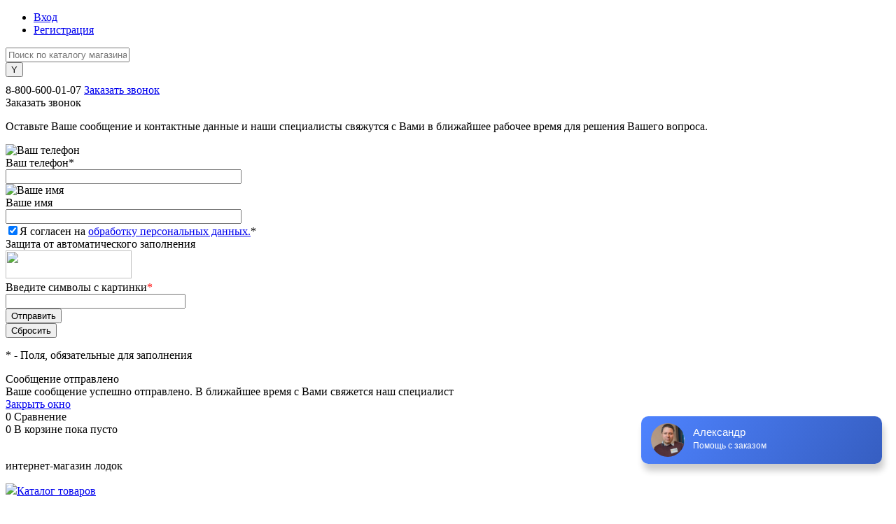

--- FILE ---
content_type: text/html; charset=UTF-8
request_url: https://biysk.rus-lodki.ru/catalog/lodki-pod-motor/rasprodaja-lodok/
body_size: 34661
content:
<!DOCTYPE html>

<html lang="ru">
	<head>
		<meta charset="UTF-8">
		<META NAME="viewport" content="width=device-width, initial-scale=1.0">
		<link rel="apple-touch-icon" sizes="180x180" href="/logo180.png">
		<link rel="icon" type="image/png" sizes="192x192" href="/logo192.png">
		<link rel="icon" type="image/png" sizes="32x32" href="/logo32.png">
		<link rel="icon" type="image/png" sizes="16x16" href="/logo16.png">
		<meta http-equiv="X-UA-Compatible" content="IE=edge">
		<meta name="theme-color" content="#3498db">
		<meta name="yandex-verification" content="1ff9c4e9b608f1b1" />
																																				
		<link rel="preconnect" href="https://fonts.googleapis.com">
		<link rel="preconnect" href="https://fonts.gstatic.com" crossorigin>
		<link href="https://fonts.googleapis.com/css2?family=PT+Sans:ital,wght@0,400;0,700;1,400;1,700&display=swap" rel="stylesheet">

				
		<meta name="robots" content="index, follow" />
<meta name="description" content="Лодки ПВХ дешево в Бийске: акционные модели по распродаже со скидками и низкими ценами, отобранные и проверенные для Вас в каталоге лодок ПВХ с отзывами в одном месте" />
<script data-skip-moving="true">(function(w, d, n) {var cl = "bx-core";var ht = d.documentElement;var htc = ht ? ht.className : undefined;if (htc === undefined || htc.indexOf(cl) !== -1){return;}var ua = n.userAgent;if (/(iPad;)|(iPhone;)/i.test(ua)){cl += " bx-ios";}else if (/Android/i.test(ua)){cl += " bx-android";}cl += (/(ipad|iphone|android|mobile|touch)/i.test(ua) ? " bx-touch" : " bx-no-touch");cl += w.devicePixelRatio && w.devicePixelRatio >= 2? " bx-retina": " bx-no-retina";var ieVersion = -1;if (/AppleWebKit/.test(ua)){cl += " bx-chrome";}else if ((ieVersion = getIeVersion()) > 0){cl += " bx-ie bx-ie" + ieVersion;if (ieVersion > 7 && ieVersion < 10 && !isDoctype()){cl += " bx-quirks";}}else if (/Opera/.test(ua)){cl += " bx-opera";}else if (/Gecko/.test(ua)){cl += " bx-firefox";}if (/Macintosh/i.test(ua)){cl += " bx-mac";}ht.className = htc ? htc + " " + cl : cl;function isDoctype(){if (d.compatMode){return d.compatMode == "CSS1Compat";}return d.documentElement && d.documentElement.clientHeight;}function getIeVersion(){if (/Opera/i.test(ua) || /Webkit/i.test(ua) || /Firefox/i.test(ua) || /Chrome/i.test(ua)){return -1;}var rv = -1;if (!!(w.MSStream) && !(w.ActiveXObject) && ("ActiveXObject" in w)){rv = 11;}else if (!!d.documentMode && d.documentMode >= 10){rv = 10;}else if (!!d.documentMode && d.documentMode >= 9){rv = 9;}else if (d.attachEvent && !/Opera/.test(ua)){rv = 8;}if (rv == -1 || rv == 8){var re;if (n.appName == "Microsoft Internet Explorer"){re = new RegExp("MSIE ([0-9]+[\.0-9]*)");if (re.exec(ua) != null){rv = parseFloat(RegExp.$1);}}else if (n.appName == "Netscape"){rv = 11;re = new RegExp("Trident/.*rv:([0-9]+[\.0-9]*)");if (re.exec(ua) != null){rv = parseFloat(RegExp.$1);}}}return rv;}})(window, document, navigator);</script>


<link href="/bitrix/cache/css/s1/dresscodeV2/kernel_main/kernel_main_v1.css?176240896928845" type="text/css"  rel="stylesheet" />
<link href="/bitrix/cache/css/s1/dresscodeV2/page_0fafc12b228ffb2d3683aec849ddd394/page_0fafc12b228ffb2d3683aec849ddd394_v1.css?176240885225151" type="text/css"  rel="stylesheet" />
<link href="/bitrix/cache/css/s1/dresscodeV2/template_1ae7356a98745a2f05642a67f67e26da/template_1ae7356a98745a2f05642a67f67e26da_v1.css?1762408829324006" type="text/css"  data-template-style="true" rel="stylesheet" />
<link href="/bitrix/panel/main/popup.min.css?169066764420704" type="text/css"  data-template-style="true"  rel="stylesheet" />



				<title>Купить лодки ПВХ со скидками в Бийске - распродажа лодок ПВХ</title>
		<link rel="stylesheet" href="https://cdn.jsdelivr.net/gh/fancyapps/fancybox@3.5.2/dist/jquery.fancybox.min.css" />
			<!-- Google Analytics -->
						<!-- Google Analytics end -->

		<script type="application/ld+json">
		{
			"@context": "https://schema.org",
			"@type": "Store",
			"name": "Лодки России",
			"openingHours": "Mo,Tu,We,Th,Fr,Sa,Su 10:00-18:00",
			"address": "Склад: Квартал №171, Москва, Краснопахорский район, Троицкий административный округ",
			"telephone": "8-800-600-01-07",
			"image": "https://rus-lodki.ru/logo-microdata.png"
		}
		</script>
	<link href="/bitrix/components/vregions/header.select/templates/.default/style.css" type="text/css" rel="stylesheet">
</head>
<body class="loading  panels_white">
	<div id="panel">
			</div>
    <div>
		<img alt="Лодки России" title="Лодки России" src="/bitrix/templates/dresscodeV2/images/logo-by-295.png" style="display:none;"/>
	</div>
	<div id="foundation">
		<div id="subHeader6">
	<div class="limiter">
		<div class="subTable">
			<div class="subTableColumn">
				<div class="verticalBlock">
					<!-- <div class="headerLineMenu">
											</div> -->
					<div id="topAuth">
						<ul>
								<li class="top-auth-login"><a href="/auth/?backurl=/catalog/lodki-pod-motor/filter/preimuschestva-is-19bcaea9a90ec249f38d85a073be472d/apply/">Вход</a></li>
	<li class="top-auth-register"><a href="/auth/?register=yes&amp;backurl=/catalog/lodki-pod-motor/filter/preimuschestva-is-19bcaea9a90ec249f38d85a073be472d/apply/">Регистрация</a></li>
						</ul>
					</div>
					<div id="geoPosition">

					</div>
					<div id="topSearchLine" class="color_theme">
						<div id="topSearch2">
	<form action="/search/" method="GET" id="topSearchForm">
		<div class="searchContainerInner">
			<div class="searchContainer">
				<div class="searchColumn">
					<input type="text" name="q" value="" autocomplete="off" placeholder="Поиск по каталогу магазина" id="searchQuery">
				</div>
				<div class="searchColumn">
					<input type="submit" name="send" value="Y" id="goSearch">
					<input type="hidden" name="r" value="Y">
				</div>
			</div>
		</div>
	</form>
</div>
<div id="searchResult"></div>
<div id="searchOverlap"></div>
					</div>
					<div style="text-align: center; margin: 7px 0; position: relative; top: 133px;" class="show_map">
											</div>
				</div>
			</div>
			<div class="subTableColumn">
				<div class="verticalBlock">
					<div class="subPhones">
					<div style="text-align: left; margin: 10px 0;" class="hide_map">
										</div>
												<span class="heading"><a href="tel:88006000107" style="text-decoration:none; color:#000;">8-800-600-01-07</a></span>

	<a href="#" class="openWebFormModal link callBack" data-id="2" onclick="ym(53114227, 'reachGoal', 'ya_callback'); return true;">Заказать звонок</a>
<div class="webformModal" id="webFormDwModal_2">
	<div class="webformModalHideScrollBar">
		<div class="webformModalcn100">
			<div class="webformModalContainer">
				<div class="webFormDwModal" data-id="2">
																					<form name="DW_CALLBACK_FORM" action="/catalog/lodki-pod-motor/rasprodaja-lodok/" method="POST" enctype="multipart/form-data"><input type="hidden" name="sessid" id="sessid_5" value="95b15ad1cce3f43f7d13d4f4a9d1d4c5" /><input type="hidden" name="WEB_FORM_ID" value="2" />																					<div class="webFormModalHeading">Заказать звонок<a href="#" class="webFormModalHeadingExit"></a>
</div>

																					<p class="webFormDescription">Оставьте Ваше сообщение и контактные данные и наши специалисты свяжутся с Вами в ближайшее рабочее время для решения Вашего вопроса.</p>
																			<div class="webFormItems">
																											<div class="webFormItem" id="WEB_FORM_ITEM_TELEPHONE">
											<div class="webFormItemCaption">
																																						<img src="/upload/form/964/96485b141b07d740bf3dd08551b3bd9e.png" class="webFormItemImage" alt="Ваш телефон">
																								<div class="webFormItemLabel">Ваш телефон<span class="webFormItemRequired">*</span></div>
											</div>
											<div class="webFormItemError"></div>
											<div class="webFormItemField" data-required="Y">
																									<input type="text"  class="inputtext"  name="form_text_6" value="" size="40" />																							</div>
										</div>
																																				<div class="webFormItem" id="WEB_FORM_ITEM_NAME">
											<div class="webFormItemCaption">
																																						<img src="/upload/form/c70/c70f586b4f6eec56a5ca021387309a8c.png" class="webFormItemImage" alt="Ваше имя">
																								<div class="webFormItemLabel">Ваше имя</div>
											</div>
											<div class="webFormItemError"></div>
											<div class="webFormItemField">
																									<input type="text"  class="inputtext"  name="form_text_7" value="" size="40" />																							</div>
										</div>
																									<div class="personalInfo">
									<div class="webFormItem">
										<div class="webFormItemError"></div>
										<div class="webFormItemField" data-required="Y">
											<input type="checkbox" class="personalInfoField" name="personalInfo" value="Y" checked><label class="label-for" data-for="personalInfoField">Я согласен на <a href="/personal-info/" class="pilink">обработку персональных данных.</a><span class="webFormItemRequired">*</span></label>
										</div>
									</div>
								</div>
																	<div class="webFormItem">
										<div class="webFormItemCaption">Защита от автоматического заполнения</div>		
											<input type="hidden" name="captcha_sid" value="0d398a25be52f3338647491b83e1848b" class="webFormCaptchaSid" />
											<div class="webFormCaptchaPicture">
												<img src="/bitrix/tools/captcha.php?captcha_sid=0d398a25be52f3338647491b83e1848b" width="180" height="40" class="webFormCaptchaImage"/>
											</div>
											<div class="webFormCaptchaLabel">
												Введите символы с картинки<font color='red'><span class='form-required starrequired'>*</span></font>											</div>
										<div class="webFormItemField" data-required="Y">
											<input type="text" name="captcha_word" size="30" maxlength="50" value="" class="captcha_word" />
										</div>
									</div>
															</div>
												<div class="webFormError"></div>
						<div class="webFormTools">
							<div class="tb">
								<div class="tc">
									<input  type="submit" name="web_form_submit" value="Отправить" class="sendWebFormDw" onclick="ym(53114227, 'reachGoal', 'ya_form_kr_rs'); return true;"/>
									<input type="hidden" name="web_form_apply" value="Y" />
								</div>
																	<div class="tc"><input type="reset" value="Сбросить" /></div>
															</div>
							<p>
															<span class="form-required starrequired">*</span> - Поля, обязательные для заполнения														</p>
						</div>
						</form>									</div>
			</div>
		</div>
	</div>
</div>
<div class="webFormMessage" id="webFormMessage_2">
	<div class="webFormMessageContainer">
		<div class="webFormMessageMiddle">
			<div class="webFormMessageHeading">Сообщение отправлено</div>
			<div class="webFormMessageDescription">Ваше сообщение успешно отправлено. В ближайшее время с Вами свяжется наш специалист</div>
			<a href="#" class="webFormMessageExit">Закрыть окно</a>
		</div>
	</div>
</div>
					</div>
					<div class="toolsContainer">
						<div class="topCompare">
							<div id="flushTopCompare">
								<!--'start_frame_cache_yqTuxz'-->
<a class="text">
	<span class="icon"></span>
	<span class="value">0</span>
</a>
<a class="link">
	<span class="label">Сравнение</span>
</a>
<!--'end_frame_cache_yqTuxz'-->							</div>
						</div>
												<div class="cart">
							<div id="flushTopCart">
								<!--'start_frame_cache_FKauiI'-->	<a class="countLink">
		<span class="count">0</span>
	</a>
	<a class="heading">
		<span class="cartLabel">
			В корзине		</span>
		<span class="total">
							пока пусто					</span>
	</a>
<!--'end_frame_cache_FKauiI'-->							</div>
						</div>
					</div>
				</div>
			</div>
			<div class="subTableColumn">
				<div class="verticalBlock">
					<div id="logo">
							<a href="/"><img src="/bitrix/templates/dresscodeV2/images/logo-by-295.png" alt=""></a>
					</div>
					<div id="topHeading">
						<p>
	 интернет-магазин лодок
</p>					</div>
				</div>
			</div>
		</div>
	</div>
</div>

<div class="menuContainerColor color_theme">
	

			<div id="mainMenuStaticContainer" style="height: auto;">
			<div id="mainMenuContainer" class="auto-fixed">
				<div class="limiter">
									<a href="/catalog/" class="minCatalogButton" id="catalogSlideButton"><img src="/bitrix/templates/dresscodeV2/images/catalogButton.png">Каталог товаров</a>
						<ul id="mainMenu" style="">
							<li class="eChild mob_menu">
								<a href="/catalog/lodki-pod-motor/" class="menuLink"><img src="/bitrix/templates/dresscodeV2/images/icon_menu/icon_boat_20.png"> Моторные лодки </a>
							</li>
							<li class="eChild mob_menu">
								<a href="/catalog/lodki-grebnye/" class="menuLink"><img src="/bitrix/templates/dresscodeV2/images/icon_menu/icon_boat_20.png"> Гребные лодки </a>
							</li>
							<li class="eChild big_menu">
								<a href="/catalog/lodki-pod-motor/" class="menuLink"><img src="/bitrix/templates/dresscodeV2/images/icon_menu/icon_boat_20.png"> Лодки </a>
								<div class="drop" style="display: none;">
									<div class="limiter">
										<ul class="nextColumn">
											<li>
											<span class="menu2Link">Лодки под мотор</span>
												<ul>
													<li>
														<a href="/catalog/lodki-pod-motor/ctm-tulin/" class="menu2Link">Тулин</a>
													</li>
													<li>
														<a href="/catalog/lodki-pod-motor/titan/" clacc="menu2link">Titan Boats</a>
													</li>
													<li>
														<a href="/catalog/lodki-pod-motor/big-boat/" class="menu2Link">Big Boat</a>
													</li>
													<li>
														<a href="/catalog/lodki-pod-motor/inzer/" class="menu2Link">Инзер</a>
													</li>
													<li>
														<a href="/catalog/lodki-pod-motor/riverboats/" class="menu2Link">RiverBoats</a>
													</li>
													<li>
														<a href="/catalog/lodki-pod-motor/master-lodok/ctm-rivera/" class="menu2Link">Ривьера</a>
													</li>
													<li>
														<a href="/catalog/lodki-pod-motor/master-lodok/ctm-taimen/" class="menu2Link">Таймень</a>
													</li>
													<li>
														<a href="/catalog/lodki-pod-motor/admiralboat/" class="menu2Link">Адмирал</a>
													</li>
													<li>
														<a href="/catalog/lodki-pod-motor/" class="menu2Link"><strong>Все лодки под мотор</strong></a>
													</li>
												</ul>
											</li>
										</ul>
										<ul class="nextColumn">
											<li>
											<span class="menu2Link"></span>
												<ul>
													<li>
														<a href="/catalog/lodki-pod-motor/angler/reef/" class="menu2Link">REEF</a>
													</li>
													<li>
														<a href="/catalog/lodki-pod-motor/angler/skat/" class="menu2Link">SKAT</a>
													</li>
													<li>
														<a href="/catalog/lodki-pod-motor/flagman/" class="menu2link">Флагман</a>
													</li>
													<li>
														<a href="/catalog/lodki-pod-motor/ctm-hanter/" class="menu2Link">Хантер</a>
													</li>
													<li>
														<a href="/catalog/lodki-pod-motor/ctm-stels/" class="menu2Link">Стелс</a>
													</li>
													<li>
														<a href="/catalog/lodki-pod-motor/gelios/" class="menu2Link">Гелиос</a>
													</li>
													<li>
														<a href="/catalog/lodki-pod-motor/pirania-2/" class="menu2Link">Пиранья</a>
													</li>
													<li>
														<a href="/catalog/lodki-pod-motor/mnev-i-k1/kayman/" class="menu2Link">Кайман</a>
													</li>
												</ul>
											</li>
										</ul>
										<ul class="nextColumn"> <!-- параметрические лодки -->
											<li>
											<span class="menu2Link"></span>
												<ul>
													<li>
														<a href="/catalog/lodki-pod-motor/ndnd/"><span class="text">Лодки с НДНД</span></a>
													</li>
													<li>
														<a href="/catalog/lodki-pod-motor/pm-dlina-280/"><span class="text">Длиной 280</span></a>
													</li>
													<li>
														<a href="/catalog/lodki-pod-motor/pm-dlina-300/"><span class="text">Длиной 300</span></a>
													</li>
													<li>
														<a href="/catalog/lodki-pod-motor/pm-dlina-310/"><span class="text">Длиной 310</span></a>
													</li>
													<li>
														<a href="/catalog/lodki-pod-motor/pm-dlina-320/"><span class="text">Длиной 320</span></a>
													</li>
													<li>
														<a href="/catalog/lodki-pod-motor/pm-dlina-330/"><span class="text">Длиной 330</span></a>
													</li>
													<li>
														<a href="/catalog/lodki-pod-motor/pm-dlina-340/"><span class="text">Длиной 340</span></a>
													</li>
													<li>
														<a href="/catalog/lodki-pod-motor/pm-dlina-360/"><span class="text">Длиной 360</span></a>
													</li>
												</ul>
											</li>
										</ul>
										<!-- <ul class="nextColumn">
											<li>
											<span class="menu2Link"></span>
												<ul>
													<li>
														<a href="/catalog/lodki-pod-motor/"><span class="text">Одноместные</span></a>
													</li>
													<li>
														<a href="/catalog/lodki-pod-motor/"><span class="text">Двухместные</span></a>
													</li>
													<li>
														<a href="/catalog/lodki-pod-motor/"><span class="text">Трехместные</span></a>
													</li>
													<li>
														<a href="/catalog/lodki-pod-motor/"><span class="text">Четырехместные</span></a>
													</li>
													<li>
														<a href="/catalog/lodki-pod-motor/"><span class="text">Пять и более мест</span></a>
													</li>
												</ul>
											</li>
										</ul> -->
										<ul class="nextColumn">
											<li>
											<span class="menu2Link">Гребные лодки</span>
												<ul>
													<li>
														<a href="/catalog/lodki-grebnye/titan-/" class="menu2Link">Titan</a>
													</li>
													<li>
														<a href="/catalog/lodki-grebnye/inzer1/" class="menu2Link">Инзер</a>
													</li>
													<li>
														<a href="/catalog/lodki-grebnye/big-boat-2/" class="menu2Link">Big Boat</a>
													</li>
													<li>
														<a href="/catalog/lodki-grebnye/master-lodok-1/" class="menu2Link">Мастер Лодок (Аква)</a>
													</li>
													<li>
														<a href="/catalog/lodki-grebnye/favorit_/" class="menu2Link">Фаворит</a>
													</li>
													<li>
														<a href="/catalog/lodki-grebnye/pelikan1/gavial/" class="menu2Link">Гавиал</a>
													</li>
													<li>
														<a href="/catalog/lodki-grebnye/pelikan1/pelikan-1/" class="menu2Link">Пеликан</a>
													</li>
													<li>
														<a href="/catalog/lodki-grebnye/pirania/" class="menu2Link">Пиранья</a>
													</li>
													<li>
														<a href="/catalog/lodki-grebnye/" class="menu2Link"><strong>Все гребные лодки</strong></a>
													</li>
												</ul>
											</li>
										</ul>
									</div>
								</div>
							</li>
							
							<li class="eChild">
								<a href="/catalog/motory/" class="menuLink"><img src="/bitrix/templates/dresscodeV2/images/icon_menu/icon_motor_20.png"> Моторы </a>
									<div class="drop" style="display: none;">
										<div class="limiter">
											<ul class="nextColumn">
												<li>
												<span class="menu2Link">По бренду</span>
													<ul>
														<li>
															<a href="/catalog/motory/ctmt-seapro/" class="menu2Link">Сеа Про (Sea Pro)</a>
														</li>
														<!-- <li>
															<a href="/catalog/motory/ctmt-hangkai/" class="menu2Link">Ханкай (Hangkai)</a>
														</li> -->
														<li>
															<a href="/catalog/motory/baikal/" class="menu2Link">Байкал (Baikal)</a>
														</li>
														<li>
															<a href="/catalog/motory/khaydi-hidea/" class="menu2Link">Хайди (Hidea)</a>
														</li>
														<li>
															<a href="/catalog/motory/ctmt-parsun/" class="menu2Link">Парсун (Parsun)</a>
														</li>
														<li>
															<a href="/catalog/motory/tarpon-tarpon/" class="menu2Link">Тарпон (Tarpon)</a>
														</li>
														<li>
															<a href="/catalog/motory/ctmt-marlin/" class="menu2Link">Марлин (Marlin)</a>
														</li>
														<li>
															<a href="/catalog/motory/ctmt-gladiator/" class="menu2Link">Гладиатор (Gladiator)</a>
														</li>
														<li>
															<a href="/catalog/motory/toyama-toyama/" class="menu2Link">Тояма (Toyama)</a>
														</li>
														<li>
															<a href="/catalog/motory/hdx-motori/" class="menu2Link">HDX</a>
														</li>
														<li>
															<a href="/catalog/motory/allfa/" class="menu2Link">Альфа (Allfa)</a>
														</li>
														<li>
															<a href="/catalog/motory/" class="menu2Link"><strong>Все моторы</strong></a>
														</li>
													</ul>
												</li>
											</ul>
											<ul class="nextColumn">
												<li>
												<span class="menu2Link">По типу</span>
													<ul>
														<li>
															<a href="/catalog/motory/2-takta/" class="menu2Link">Бензиновые 2-х тактные</a>
														</li>
														<li>
															<a href="/catalog/motory/4-takta/" class="menu2Link">Бензиновые 4-х тактные</a>
														</li>
													</ul>
												</li>
											</ul>
											<ul class="nextColumn">
												<li>
												<span class="menu2Link">По мощности</span>
													<ul>
														<li>
															<a href="/catalog/motory/malomoschnie/" class="menu2Link">Маломощные</a>
														</li>
														<li>
															<a href="/catalog/motory/motori-3-ls/" class="menu2Link">3 л.с.</a>
														</li>
														<li>
															<a href="/catalog/motory/motori-4-ls/" class="menu2Link">4 л.с.</a>
														</li>
														<li>
															<a href="/catalog/motory/motori-5-ls/" class="menu2Link">5 л.с.</a>
														</li>
														<li>
															<a href="/catalog/motory/motori-6-ls/" class="menu2Link">6 л.с.</a>
														</li>
														<li>
															<a href="/catalog/motory/motori-7-ls/" class="menu2Link">7 л.с.</a>
														</li>
														<li>
															<a href="/catalog/motory/motori-8-ls/" class="menu2Link">8 л.с.</a>
														</li>
														<li>
															<a href="/catalog/motory/motori-9,9-ls/" class="menu2Link">9,9 л.с.</a>
														</li>
														<li>
															<a href="/catalog/motory/motori-12-ls/" class="menu2Link">12 л.с.</a>
														</li>
														<li>
															<a href="/catalog/motory/motori-15-ls/" class="menu2Link">15 л.с.</a>
														</li>
													</ul>
												</li>
											</ul>
											<ul class="nextColumn">
											<li>
											<span class="menu2Link"></span>
												<ul>
													<li>
														<a href="#" class="menu2Link"></a>
													</li>
												</ul>
											</li>
										</ul>
										</div>
									</div>
							</li>
						
							<li class="eChild">
								<a href="/catalog/komplektuyushchie/" class="menuLink"><img src="/bitrix/templates/dresscodeV2/images/icon_menu/icon_anchor_20.png"> Аксессуары </a>
									<div class="drop" style="display: none;">
										<div class="limiter">
											<ul class="nextColumn">
												<li>
													<a href="/catalog/komplektuyushchie/yakorya-i-shnury/" class="menu2Link">Якоря</a>
												</li>
											</ul>
											<ul class="nextColumn">
												<li>
													<a href="/catalog/komplektuyushchie/spasatelnye-zhilety/" class="menu2Link">Спасательные жилеты</a>
												</li>
											</ul>
											<ul class="nextColumn">
												<li>
													<a href="/catalog/komplektuyushchie/poly-slani/" class="menu2Link">Слани для лодок</a>
												</li>
											</ul>
											<ul class="nextColumn">
												<li>
													<a href="/catalog/komplektuyushchie/tents/" class="menu2Link">Тенты на лодки</a>
												</li>
											</ul>
											<ul class="nextColumn">
												<li>
													<a href="/catalog/komplektuyushchie/remont-lodok/" class="menu2Link">Ремонт лодок</a>
												</li>
											</ul>
											<ul class="nextColumn">
												<li>
													<a href="/catalog/komplektuyushchie/nakladki-na-sidenya/" class="menu2Link">Накладки на лавки</a>
												</li>
											</ul>
											<ul class="nextColumn">
												<li>
													<a href="/catalog/komplektuyushchie/vesla-i-grebki/" class="menu2Link">Весла и гребки</a>
												</li>
											</ul>
											<ul class="nextColumn">
												<li>
													<a href="/catalog/komplektuyushchie/naduvnye-kresla/" class="menu2Link">Кресла и пуфы</a>
												</li>
											</ul>
											<ul class="nextColumn">
												<li>
													<a href="/catalog/komplektuyushchie/trantsy/" class="menu2Link">Транцы</a>
												</li>
											</ul>
											<ul class="nextColumn">
												<li>
													<a href="/catalog/komplektuyushchie/trantsevye-kolesa/" class="menu2Link">Транцевые колеса</a>
												</li>
											</ul>
											<ul class="nextColumn">
												<li>
													<a href="/catalog/komplektuyushchie/kovriki/" class="menu2Link">Коврики ЭВА</a>
												</li>
											</ul>
											<ul class="nextColumn">
												<li>
													<a href="/catalog/komplektuyushchie/prochie-aksessuary/sumki/" class="menu2Link">Чехлы для лодок и моторов</a>
												</li>
											</ul>
											<ul class="nextColumn">
												<li>
													<a href="/catalog/komplektuyushchie/prochie-aksessuary/udochkoderzhateli-i-stoliki-v-lodku/" class="menu2Link">Удочкодержатели и столики</a>
												</li>
											</ul>
											<ul class="nextColumn">
												<li>
													<a href="/catalog/komplektuyushchie/prochie-aksessuary/" class="menu2Link">Прочие аксессуары</a>
													<ul>
														<li>
															<a href="/catalog/komplektuyushchie/prochie-aksessuary/stringera/" class="menu2Link">Стрингера</a>
														</li>
														<li>
															<a href="/catalog/komplektuyushchie/prochie-aksessuary/sidenya/" class="menu2Link">Сиденья</a>
														</li>
														<li>
															<a href="/catalog/komplektuyushchie/prochie-aksessuary/furnitura-k-lodkam/" class="menu2Link">Фурнитура к лодкам</a>
														</li>
													</ul>
												</li>
											</ul>
											<ul class="nextColumn">
												<li>
													<a href="/catalog/komplektuyushchie/nasosy/" class="menu2Link">Насосы лодочные</a>
													<ul>
														<li>
															<a href="/catalog/komplektuyushchie/nasos-marlin/" class="menu2Link">Электронасосы Марлин</a>
														</li>
													</ul>
												</li>
											</ul>
										</div>
									</div>
							</li>
							
							<li class="eChild">
								<a href="/about/" class="menuLink"><img src="/bitrix/templates/dresscodeV2/images/icon_menu/icon_information_20.png"> О магазине </a>
							</li>
							
							<li class="eChild">
								<a href="/about/guaranty/" class="menuLink"><img src="/bitrix/templates/dresscodeV2/images/icon_menu/icon_guarantee_20.png"> Гарантии </a>
							</li>
							
							<li class="eChild">
								<a href="/blog/b-kak-vibrat-lodku-pvh-pod-motor/" class="menuLink"><img src="/bitrix/templates/dresscodeV2/images/icon_menu/icon_kak_vibr_lodku_20.png"> Как выбрать лодку </a>
							</li>
							
						</ul>
								</div>
			</div>
		</div>
			<div class="limiter">
			<div class="grid-80">
				<div id="categories_top_wrap" class="ct_main_page">
					<a class="cat_top_item" href="/catalog/lodki-grebnye/">
						<img src="/bitrix/templates/dresscodeV2/images/icon_blocks/mb_greb_80.png" alt="Гребные лодки">
						<div class="cat_top_name">Гребные<br>лодки</div>
					</a>
					<a class="cat_top_item" href="/catalog/lodki-pod-motor/">
						<img src="/bitrix/templates/dresscodeV2/images/icon_blocks/mb_motorka_80.png" alt="Лодки ПВХ под мотор">
						<div class="cat_top_name">Лодки ПВХ<br>под мотор</div>
					</a>
					<a class="cat_top_item" href="/catalog/lodki-pod-motor/ndnd/">
						<img src="/bitrix/templates/dresscodeV2/images/icon_blocks/mb_ndnd_80.png" alt="Лодки с НДНД">
						<div class="cat_top_name">Лодки<br>НДНД</div>
					</a>
					<a class="cat_top_item" href="/catalog/lodki-pod-motor/polnocennii-kil/">
						<img src="/bitrix/templates/dresscodeV2/images/icon_blocks/mb_kil_80.png" alt="Лодки с килем">
						<div class="cat_top_name">Лодки<br>с килем</div>
					</a>
					<a class="cat_top_item" href="/catalog/komplektuyushchie/">
						<img src="/bitrix/templates/dresscodeV2/images/icon_blocks/mb_stuf_80.png" alt="Аксессуары">
						<div class="cat_top_name">Аксессуары</div>
					</a>
					<a class="cat_top_item" href="/catalog/motory/">
						<img src="/bitrix/templates/dresscodeV2/images/icon_blocks/mb_motor_80.png" alt="Лодочные моторы">
						<div class="cat_top_name">Лодочные<br>моторы</div>
					</a>
					<!-- <a class="cat_top_item" href="/catalog/komplektuyushchie/tents/">
						<img src="/bitrix/templates/dresscodeV2/images/icon_blocks/mb_tent_80.png" alt="Тенты для лодок">
						<div class="cat_top_name">Тенты<br>для лодок</div>
					</a> -->
				</div>
			</div>
		</div>
</div>		<div id="main">
									<div class="limiter">		<div id="breadcrumbs"><ul itemscope="" itemtype="http://schema.org/BreadcrumbList"><li itemprop="itemListElement" itemscope="" itemtype="http://schema.org/ListItem"><a itemprop="item" href="/catalog/lodki-pod-motor/" title="Надувные лодки под мотор в Бийске"><span itemprop="name">Надувные лодки под мотор в Бийске</span></a><meta itemprop="position" content="1"></li><li><span class="arrow"> &bull; </span></li><li itemprop="itemListElement" itemscope="" itemtype="http://schema.org/ListItem"><span itemprop="item" class="changeName">Распродажа лодок ПВХ</span><meta itemprop="position" content="2"></li></ul></div>		</div>
 <div class="limiter limiter_full">
		
	<div id="catalogColumn" style="margin-top: 8px;">
		<div class="leftColumn">
					<div id="nextSection">
		<div class="title">Каталог</div>
		<ul style="display: none;">
				    			    			<li>
		    			<span class="sectionLine">
		    				<span class="sectionColumn"><a href="/catalog/lodki-pod-motor/admiralboat/" class="">AdmiralBoat</a></span>
		    						    				<span class="sectionColumn last"><a href="/catalog/lodki-pod-motor/admiralboat/" class="cnt">55</a></span>
		    						    			</span>
	    			</li>
	    				    	    			    			<li>
		    			<span class="sectionLine">
		    				<span class="sectionColumn"><a href="/catalog/lodki-pod-motor/aero_/" class="">Aero</a></span>
		    						    				<span class="sectionColumn last"><a href="/catalog/lodki-pod-motor/aero_/" class="cnt">4</a></span>
		    						    			</span>
	    			</li>
	    				    	    			    			<li>
		    			<span class="sectionLine">
		    				<span class="sectionColumn"><a href="/catalog/lodki-pod-motor/airlayer1/" class="">AirLayer</a></span>
		    						    				<span class="sectionColumn last"><a href="/catalog/lodki-pod-motor/airlayer1/" class="cnt">10</a></span>
		    						    			</span>
	    			</li>
	    				    	    			    			<li>
		    			<span class="sectionLine">
		    				<span class="sectionColumn"><a href="/catalog/lodki-pod-motor/albatros/" class="">Albatros</a></span>
		    						    				<span class="sectionColumn last"><a href="/catalog/lodki-pod-motor/albatros/" class="cnt">11</a></span>
		    						    			</span>
	    			</li>
	    				    	    			    			<li>
		    			<span class="sectionLine">
		    				<span class="sectionColumn"><a href="/catalog/lodki-pod-motor/altair/" class="">Altair</a></span>
		    						    				<span class="sectionColumn last"><a href="/catalog/lodki-pod-motor/altair/" class="cnt">53</a></span>
		    						    			</span>
	    			</li>
	    				    	    			    			<li>
		    			<span class="sectionLine">
		    				<span class="sectionColumn"><a href="/catalog/lodki-pod-motor/angler/" class="">Angler</a></span>
		    						    				<span class="sectionColumn last"><a href="/catalog/lodki-pod-motor/angler/" class="cnt">56</a></span>
		    						    			</span>
	    			</li>
	    				    	    			    			<li>
		    			<span class="sectionLine">
		    				<span class="sectionColumn"><a href="/catalog/lodki-pod-motor/aqua-storm1/" class="">Aqua-Storm</a></span>
		    						    				<span class="sectionColumn last"><a href="/catalog/lodki-pod-motor/aqua-storm1/" class="cnt">15</a></span>
		    						    			</span>
	    			</li>
	    				    	    			    			<li>
		    			<span class="sectionLine">
		    				<span class="sectionColumn"><a href="/catalog/lodki-pod-motor/aquamarine/" class="">Aquamarine</a></span>
		    						    				<span class="sectionColumn last"><a href="/catalog/lodki-pod-motor/aquamarine/" class="cnt">8</a></span>
		    						    			</span>
	    			</li>
	    				    	    			    			<li>
		    			<span class="sectionLine">
		    				<span class="sectionColumn"><a href="/catalog/lodki-pod-motor/aquila/" class="">Aquila</a></span>
		    						    				<span class="sectionColumn last"><a href="/catalog/lodki-pod-motor/aquila/" class="cnt">14</a></span>
		    						    			</span>
	    			</li>
	    				    	    			    			<li>
		    			<span class="sectionLine">
		    				<span class="sectionColumn"><a href="/catalog/lodki-pod-motor/atlantic-boats/" class="">Atlantic Boats</a></span>
		    						    				<span class="sectionColumn last"><a href="/catalog/lodki-pod-motor/atlantic-boats/" class="cnt">11</a></span>
		    						    			</span>
	    			</li>
	    				    	    			    			<li>
		    			<span class="sectionLine">
		    				<span class="sectionColumn"><a href="/catalog/lodki-pod-motor/badgerboat/" class="">BadgerBoat</a></span>
		    						    				<span class="sectionColumn last"><a href="/catalog/lodki-pod-motor/badgerboat/" class="cnt">41</a></span>
		    						    			</span>
	    			</li>
	    				    	    			    			<li>
		    			<span class="sectionLine">
		    				<span class="sectionColumn"><a href="/catalog/lodki-pod-motor/balticboats/" class="">BALTICboats</a></span>
		    						    				<span class="sectionColumn last"><a href="/catalog/lodki-pod-motor/balticboats/" class="cnt">15</a></span>
		    						    			</span>
	    			</li>
	    				    	    			    			<li>
		    			<span class="sectionLine">
		    				<span class="sectionColumn"><a href="/catalog/lodki-pod-motor/bark1/" class="">Bark</a></span>
		    						    				<span class="sectionColumn last"><a href="/catalog/lodki-pod-motor/bark1/" class="cnt">21</a></span>
		    						    			</span>
	    			</li>
	    				    	    			    			<li>
		    			<span class="sectionLine">
		    				<span class="sectionColumn"><a href="/catalog/lodki-pod-motor/bestway1/" class="">Bestway</a></span>
		    						    				<span class="sectionColumn last"><a href="/catalog/lodki-pod-motor/bestway1/" class="cnt">2</a></span>
		    						    			</span>
	    			</li>
	    				    	    			    			<li>
		    			<span class="sectionLine">
		    				<span class="sectionColumn"><a href="/catalog/lodki-pod-motor/big-boat/" class="">Big Boat</a></span>
		    						    				<span class="sectionColumn last"><a href="/catalog/lodki-pod-motor/big-boat/" class="cnt">42</a></span>
		    						    			</span>
	    			</li>
	    				    	    			    			<li>
		    			<span class="sectionLine">
		    				<span class="sectionColumn"><a href="/catalog/lodki-pod-motor/bratan/" class="">Bratan</a></span>
		    						    				<span class="sectionColumn last"><a href="/catalog/lodki-pod-motor/bratan/" class="cnt">5</a></span>
		    						    			</span>
	    			</li>
	    				    	    			    			<li>
		    			<span class="sectionLine">
		    				<span class="sectionColumn"><a href="/catalog/lodki-pod-motor/catmarine/" class="">Catmarine</a></span>
		    						    				<span class="sectionColumn last"><a href="/catalog/lodki-pod-motor/catmarine/" class="cnt">22</a></span>
		    						    			</span>
	    			</li>
	    				    	    			    			<li>
		    			<span class="sectionLine">
		    				<span class="sectionColumn"><a href="/catalog/lodki-pod-motor/compas/" class="">Compas</a></span>
		    						    				<span class="sectionColumn last"><a href="/catalog/lodki-pod-motor/compas/" class="cnt">19</a></span>
		    						    			</span>
	    			</li>
	    				    	    			    			<li>
		    			<span class="sectionLine">
		    				<span class="sectionColumn"><a href="/catalog/lodki-pod-motor/dingo/" class="">Dingo</a></span>
		    						    				<span class="sectionColumn last"><a href="/catalog/lodki-pod-motor/dingo/" class="cnt">7</a></span>
		    						    			</span>
	    			</li>
	    				    	    			    			<li>
		    			<span class="sectionLine">
		    				<span class="sectionColumn"><a href="/catalog/lodki-pod-motor/flinc/" class="">Flinc</a></span>
		    						    				<span class="sectionColumn last"><a href="/catalog/lodki-pod-motor/flinc/" class="cnt">35</a></span>
		    						    			</span>
	    			</li>
	    				    	    			    			<li>
		    			<span class="sectionLine">
		    				<span class="sectionColumn"><a href="/catalog/lodki-pod-motor/fortis/" class="">FORTIS</a></span>
		    						    				<span class="sectionColumn last"><a href="/catalog/lodki-pod-motor/fortis/" class="cnt">7</a></span>
		    						    			</span>
	    			</li>
	    				    	    			    			<li>
		    			<span class="sectionLine">
		    				<span class="sectionColumn"><a href="/catalog/lodki-pod-motor/gladiator/" class="">Gladiator</a></span>
		    						    				<span class="sectionColumn last"><a href="/catalog/lodki-pod-motor/gladiator/" class="cnt">65</a></span>
		    						    			</span>
	    			</li>
	    				    	    			    			<li>
		    			<span class="sectionLine">
		    				<span class="sectionColumn"><a href="/catalog/lodki-pod-motor/golfstream/" class="">Golfstream</a></span>
		    						    				<span class="sectionColumn last"><a href="/catalog/lodki-pod-motor/golfstream/" class="cnt">39</a></span>
		    						    			</span>
	    			</li>
	    				    	    			    			<li>
		    			<span class="sectionLine">
		    				<span class="sectionColumn"><a href="/catalog/lodki-pod-motor/hdx/" class="">HDX</a></span>
		    						    				<span class="sectionColumn last"><a href="/catalog/lodki-pod-motor/hdx/" class="cnt">8</a></span>
		    						    			</span>
	    			</li>
	    				    	    			    			<li>
		    			<span class="sectionLine">
		    				<span class="sectionColumn"><a href="/catalog/lodki-pod-motor/highfield/" class="">Highfield</a></span>
		    						    				<span class="sectionColumn last"><a href="/catalog/lodki-pod-motor/highfield/" class="cnt">10</a></span>
		    						    			</span>
	    			</li>
	    				    	    			    			<li>
		    			<span class="sectionLine">
		    				<span class="sectionColumn"><a href="/catalog/lodki-pod-motor/honda/" class="">Honda</a></span>
		    						    				<span class="sectionColumn last"><a href="/catalog/lodki-pod-motor/honda/" class="cnt">5</a></span>
		    						    			</span>
	    			</li>
	    				    	    			    			<li>
		    			<span class="sectionLine">
		    				<span class="sectionColumn"><a href="/catalog/lodki-pod-motor/jet/" class="">Jet</a></span>
		    						    				<span class="sectionColumn last"><a href="/catalog/lodki-pod-motor/jet/" class="cnt">9</a></span>
		    						    			</span>
	    			</li>
	    				    	    			    			<li>
		    			<span class="sectionLine">
		    				<span class="sectionColumn"><a href="/catalog/lodki-pod-motor/jet-force1/" class="">Jet Force</a></span>
		    						    				<span class="sectionColumn last"><a href="/catalog/lodki-pod-motor/jet-force1/" class="cnt">14</a></span>
		    						    			</span>
	    			</li>
	    				    	    			    			<li>
		    			<span class="sectionLine">
		    				<span class="sectionColumn"><a href="/catalog/lodki-pod-motor/kitt-boats/" class="">Kitt Boats</a></span>
		    						    				<span class="sectionColumn last"><a href="/catalog/lodki-pod-motor/kitt-boats/" class="cnt">24</a></span>
		    						    			</span>
	    			</li>
	    				    	    			    			<li>
		    			<span class="sectionLine">
		    				<span class="sectionColumn"><a href="/catalog/lodki-pod-motor/korsar/" class="">Korsar</a></span>
		    						    				<span class="sectionColumn last"><a href="/catalog/lodki-pod-motor/korsar/" class="cnt">24</a></span>
		    						    			</span>
	    			</li>
	    				    	    			    			<li>
		    			<span class="sectionLine">
		    				<span class="sectionColumn"><a href="/catalog/lodki-pod-motor/latimeria1/" class="">Latimeria</a></span>
		    						    				<span class="sectionColumn last"><a href="/catalog/lodki-pod-motor/latimeria1/" class="cnt">9</a></span>
		    						    			</span>
	    			</li>
	    				    	    			    			<li>
		    			<span class="sectionLine">
		    				<span class="sectionColumn"><a href="/catalog/lodki-pod-motor/liman1/" class="">Liman</a></span>
		    						    				<span class="sectionColumn last"><a href="/catalog/lodki-pod-motor/liman1/" class="cnt">25</a></span>
		    						    			</span>
	    			</li>
	    				    	    			    			<li>
		    			<span class="sectionLine">
		    				<span class="sectionColumn"><a href="/catalog/lodki-pod-motor/marko-boats1/" class="">Marko Boats</a></span>
		    						    				<span class="sectionColumn last"><a href="/catalog/lodki-pod-motor/marko-boats1/" class="cnt">38</a></span>
		    						    			</span>
	    			</li>
	    				    	    			    			<li>
		    			<span class="sectionLine">
		    				<span class="sectionColumn"><a href="/catalog/lodki-pod-motor/mega-boat2/" class="">Mega Boat</a></span>
		    						    				<span class="sectionColumn last"><a href="/catalog/lodki-pod-motor/mega-boat2/" class="cnt">12</a></span>
		    						    			</span>
	    			</li>
	    				    	    			    			<li>
		    			<span class="sectionLine">
		    				<span class="sectionColumn"><a href="/catalog/lodki-pod-motor/nissamaran2/" class="">Nissamaran</a></span>
		    						    				<span class="sectionColumn last"><a href="/catalog/lodki-pod-motor/nissamaran2/" class="cnt">13</a></span>
		    						    			</span>
	    			</li>
	    				    	    			    			<li>
		    			<span class="sectionLine">
		    				<span class="sectionColumn"><a href="/catalog/lodki-pod-motor/nordik/" class="">Nordik</a></span>
		    						    				<span class="sectionColumn last"><a href="/catalog/lodki-pod-motor/nordik/" class="cnt">11</a></span>
		    						    			</span>
	    			</li>
	    				    	    			    			<li>
		    			<span class="sectionLine">
		    				<span class="sectionColumn"><a href="/catalog/lodki-pod-motor/norvik/" class="">Norvik</a></span>
		    						    				<span class="sectionColumn last"><a href="/catalog/lodki-pod-motor/norvik/" class="cnt">20</a></span>
		    						    			</span>
	    			</li>
	    				    	    			    			<li>
		    			<span class="sectionLine">
		    				<span class="sectionColumn"><a href="/catalog/lodki-pod-motor/omega/" class="">OMega</a></span>
		    						    				<span class="sectionColumn last"><a href="/catalog/lodki-pod-motor/omega/" class="cnt">23</a></span>
		    						    			</span>
	    			</li>
	    				    	    			    			<li>
		    			<span class="sectionLine">
		    				<span class="sectionColumn"><a href="/catalog/lodki-pod-motor/orca/" class="">Orca</a></span>
		    						    				<span class="sectionColumn last"><a href="/catalog/lodki-pod-motor/orca/" class="cnt">41</a></span>
		    						    			</span>
	    			</li>
	    				    	    			    			<li>
		    			<span class="sectionLine">
		    				<span class="sectionColumn"><a href="/catalog/lodki-pod-motor/polar-bird/" class="">Polar Bird</a></span>
		    						    				<span class="sectionColumn last"><a href="/catalog/lodki-pod-motor/polar-bird/" class="cnt">23</a></span>
		    						    			</span>
	    			</li>
	    				    	    			    			<li>
		    			<span class="sectionLine">
		    				<span class="sectionColumn"><a href="/catalog/lodki-pod-motor/prima-/" class="">PRIMA</a></span>
		    						    				<span class="sectionColumn last"><a href="/catalog/lodki-pod-motor/prima-/" class="cnt">10</a></span>
		    						    			</span>
	    			</li>
	    				    	    			    			<li>
		    			<span class="sectionLine">
		    				<span class="sectionColumn"><a href="/catalog/lodki-pod-motor/profmarine/" class="">PROFMARINE</a></span>
		    						    				<span class="sectionColumn last"><a href="/catalog/lodki-pod-motor/profmarine/" class="cnt">32</a></span>
		    						    			</span>
	    			</li>
	    				    	    			    			<li>
		    			<span class="sectionLine">
		    				<span class="sectionColumn"><a href="/catalog/lodki-pod-motor/quick-stream/" class="">Quick Stream</a></span>
		    						    				<span class="sectionColumn last"><a href="/catalog/lodki-pod-motor/quick-stream/" class="cnt">8</a></span>
		    						    			</span>
	    			</li>
	    				    	    			    			<li>
		    			<span class="sectionLine">
		    				<span class="sectionColumn"><a href="/catalog/lodki-pod-motor/rapid1/" class="">Rapid</a></span>
		    						    				<span class="sectionColumn last"><a href="/catalog/lodki-pod-motor/rapid1/" class="cnt">3</a></span>
		    						    			</span>
	    			</li>
	    				    	    			    			<li>
		    			<span class="sectionLine">
		    				<span class="sectionColumn"><a href="/catalog/lodki-pod-motor/regatta/" class="">Regatta</a></span>
		    						    				<span class="sectionColumn last"><a href="/catalog/lodki-pod-motor/regatta/" class="cnt">9</a></span>
		    						    			</span>
	    			</li>
	    				    	    			    			<li>
		    			<span class="sectionLine">
		    				<span class="sectionColumn"><a href="/catalog/lodki-pod-motor/riverboats/" class="">RiverBoats</a></span>
		    						    				<span class="sectionColumn last"><a href="/catalog/lodki-pod-motor/riverboats/" class="cnt">44</a></span>
		    						    			</span>
	    			</li>
	    				    	    			    			<li>
		    			<span class="sectionLine">
		    				<span class="sectionColumn"><a href="/catalog/lodki-pod-motor/roger/" class="">Roger</a></span>
		    						    				<span class="sectionColumn last"><a href="/catalog/lodki-pod-motor/roger/" class="cnt">55</a></span>
		    						    			</span>
	    			</li>
	    				    	    			    			<li>
		    			<span class="sectionLine">
		    				<span class="sectionColumn"><a href="/catalog/lodki-pod-motor/rusboat1/" class="">RusBoat</a></span>
		    						    				<span class="sectionColumn last"><a href="/catalog/lodki-pod-motor/rusboat1/" class="cnt">17</a></span>
		    						    			</span>
	    			</li>
	    				    	    			    			<li>
		    			<span class="sectionLine">
		    				<span class="sectionColumn"><a href="/catalog/lodki-pod-motor/scandic/" class="">Scandic</a></span>
		    						    				<span class="sectionColumn last"><a href="/catalog/lodki-pod-motor/scandic/" class="cnt">4</a></span>
		    						    			</span>
	    			</li>
	    				    	    			    			<li>
		    			<span class="sectionLine">
		    				<span class="sectionColumn"><a href="/catalog/lodki-pod-motor/sea-pro-2/" class="">SEA-PRO</a></span>
		    						    				<span class="sectionColumn last"><a href="/catalog/lodki-pod-motor/sea-pro-2/" class="cnt">9</a></span>
		    						    			</span>
	    			</li>
	    				    	    			    			<li>
		    			<span class="sectionLine">
		    				<span class="sectionColumn"><a href="/catalog/lodki-pod-motor/sibriver-pod-motor/" class="">SibRiver</a></span>
		    						    				<span class="sectionColumn last"><a href="/catalog/lodki-pod-motor/sibriver-pod-motor/" class="cnt">76</a></span>
		    						    			</span>
	    			</li>
	    				    	    			    			<li>
		    			<span class="sectionLine">
		    				<span class="sectionColumn"><a href="/catalog/lodki-pod-motor/silverado/" class="">Silverado</a></span>
		    						    				<span class="sectionColumn last"><a href="/catalog/lodki-pod-motor/silverado/" class="cnt">10</a></span>
		    						    			</span>
	    			</li>
	    				    	    			    			<li>
		    			<span class="sectionLine">
		    				<span class="sectionColumn"><a href="/catalog/lodki-pod-motor/skyboat/" class="">Skyboat</a></span>
		    						    				<span class="sectionColumn last"><a href="/catalog/lodki-pod-motor/skyboat/" class="cnt">13</a></span>
		    						    			</span>
	    			</li>
	    				    	    			    			<li>
		    			<span class="sectionLine">
		    				<span class="sectionColumn"><a href="/catalog/lodki-pod-motor/smarine/" class="">SMarine</a></span>
		    						    				<span class="sectionColumn last"><a href="/catalog/lodki-pod-motor/smarine/" class="cnt">21</a></span>
		    						    			</span>
	    			</li>
	    				    	    			    			<li>
		    			<span class="sectionLine">
		    				<span class="sectionColumn"><a href="/catalog/lodki-pod-motor/solar/" class="">Solar</a></span>
		    						    				<span class="sectionColumn last"><a href="/catalog/lodki-pod-motor/solar/" class="cnt">25</a></span>
		    						    			</span>
	    			</li>
	    				    	    			    			<li>
		    			<span class="sectionLine">
		    				<span class="sectionColumn"><a href="/catalog/lodki-pod-motor/sonata2/" class="">Sonata</a></span>
		    						    				<span class="sectionColumn last"><a href="/catalog/lodki-pod-motor/sonata2/" class="cnt">16</a></span>
		    						    			</span>
	    			</li>
	    				    	    			    			<li>
		    			<span class="sectionLine">
		    				<span class="sectionColumn"><a href="/catalog/lodki-pod-motor/speeda/" class="">Speeda</a></span>
		    						    				<span class="sectionColumn last"><a href="/catalog/lodki-pod-motor/speeda/" class="cnt">4</a></span>
		    						    			</span>
	    			</li>
	    				    	    			    			<li>
		    			<span class="sectionLine">
		    				<span class="sectionColumn"><a href="/catalog/lodki-pod-motor/starboat/" class="">StarBoat</a></span>
		    						    				<span class="sectionColumn last"><a href="/catalog/lodki-pod-motor/starboat/" class="cnt">4</a></span>
		    						    			</span>
	    			</li>
	    				    	    			    			<li>
		    			<span class="sectionLine">
		    				<span class="sectionColumn"><a href="/catalog/lodki-pod-motor/stefa/" class="">Stefa</a></span>
		    						    				<span class="sectionColumn last"><a href="/catalog/lodki-pod-motor/stefa/" class="cnt">19</a></span>
		    						    			</span>
	    			</li>
	    				    	    			    			<li>
		    			<span class="sectionLine">
		    				<span class="sectionColumn"><a href="/catalog/lodki-pod-motor/stel/" class="">Stel</a></span>
		    						    				<span class="sectionColumn last"><a href="/catalog/lodki-pod-motor/stel/" class="cnt">7</a></span>
		    						    			</span>
	    			</li>
	    				    	    			    			<li>
		    			<span class="sectionLine">
		    				<span class="sectionColumn"><a href="/catalog/lodki-pod-motor/storm/" class="">Storm</a></span>
		    						    				<span class="sectionColumn last"><a href="/catalog/lodki-pod-motor/storm/" class="cnt">3</a></span>
		    						    			</span>
	    			</li>
	    				    	    			    			<li>
		    			<span class="sectionLine">
		    				<span class="sectionColumn"><a href="/catalog/lodki-pod-motor/sun-marine1/" class="">Sun Marine</a></span>
		    						    				<span class="sectionColumn last"><a href="/catalog/lodki-pod-motor/sun-marine1/" class="cnt">19</a></span>
		    						    			</span>
	    			</li>
	    				    	    			    			<li>
		    			<span class="sectionLine">
		    				<span class="sectionColumn"><a href="/catalog/lodki-pod-motor/titan/" class="">Titan Boats</a></span>
		    						    				<span class="sectionColumn last"><a href="/catalog/lodki-pod-motor/titan/" class="cnt">4</a></span>
		    						    			</span>
	    			</li>
	    				    	    			    			<li>
		    			<span class="sectionLine">
		    				<span class="sectionColumn"><a href="/catalog/lodki-pod-motor/ctm-urex/" class="">Urex</a></span>
		    						    				<span class="sectionColumn last"><a href="/catalog/lodki-pod-motor/ctm-urex/" class="cnt">13</a></span>
		    						    			</span>
	    			</li>
	    				    	    			    			<li>
		    			<span class="sectionLine">
		    				<span class="sectionColumn"><a href="/catalog/lodki-pod-motor/weekend/" class="">Weekend</a></span>
		    						    				<span class="sectionColumn last"><a href="/catalog/lodki-pod-motor/weekend/" class="cnt">2</a></span>
		    						    			</span>
	    			</li>
	    				    	    			    			<li>
		    			<span class="sectionLine">
		    				<span class="sectionColumn"><a href="/catalog/lodki-pod-motor/winboat/" class="">WinBoat</a></span>
		    						    				<span class="sectionColumn last"><a href="/catalog/lodki-pod-motor/winboat/" class="cnt">16</a></span>
		    						    			</span>
	    			</li>
	    				    	    			    			<li>
		    			<span class="sectionLine">
		    				<span class="sectionColumn"><a href="/catalog/lodki-pod-motor/x-river/" class="">X-River</a></span>
		    						    				<span class="sectionColumn last"><a href="/catalog/lodki-pod-motor/x-river/" class="cnt">28</a></span>
		    						    			</span>
	    			</li>
	    				    	    			    			<li>
		    			<span class="sectionLine">
		    				<span class="sectionColumn"><a href="/catalog/lodki-pod-motor/yachtmarin/" class="">Yachtmarin</a></span>
		    						    				<span class="sectionColumn last"><a href="/catalog/lodki-pod-motor/yachtmarin/" class="cnt">28</a></span>
		    						    			</span>
	    			</li>
	    				    	    			    			<li>
		    			<span class="sectionLine">
		    				<span class="sectionColumn"><a href="/catalog/lodki-pod-motor/yukona/" class="">Yukona</a></span>
		    						    				<span class="sectionColumn last"><a href="/catalog/lodki-pod-motor/yukona/" class="cnt">45</a></span>
		    						    			</span>
	    			</li>
	    				    	    			    			<li>
		    			<span class="sectionLine">
		    				<span class="sectionColumn"><a href="/catalog/lodki-pod-motor/zodiac/" class="">Zodiac</a></span>
		    						    				<span class="sectionColumn last"><a href="/catalog/lodki-pod-motor/zodiac/" class="cnt">47</a></span>
		    						    			</span>
	    			</li>
	    				    	    			    			<li>
		    			<span class="sectionLine">
		    				<span class="sectionColumn"><a href="/catalog/lodki-pod-motor/zongshen/" class="">Zongshen</a></span>
		    						    				<span class="sectionColumn last"><a href="/catalog/lodki-pod-motor/zongshen/" class="cnt">7</a></span>
		    						    			</span>
	    			</li>
	    				    	    			    			<li>
		    			<span class="sectionLine">
		    				<span class="sectionColumn"><a href="/catalog/lodki-pod-motor/zvezda/" class="">Zvezda</a></span>
		    						    				<span class="sectionColumn last"><a href="/catalog/lodki-pod-motor/zvezda/" class="cnt">21</a></span>
		    						    			</span>
	    			</li>
	    				    	    			    			<li>
		    			<span class="sectionLine">
		    				<span class="sectionColumn"><a href="/catalog/lodki-pod-motor/akvapro-/" class="">АкваPro </a></span>
		    						    				<span class="sectionColumn last"><a href="/catalog/lodki-pod-motor/akvapro-/" class="cnt">4</a></span>
		    						    			</span>
	    			</li>
	    				    	    			    			<li>
		    			<span class="sectionLine">
		    				<span class="sectionColumn"><a href="/catalog/lodki-pod-motor/akvilon-aquilon/" class="">Аквилон (Aquilon)</a></span>
		    						    				<span class="sectionColumn last"><a href="/catalog/lodki-pod-motor/akvilon-aquilon/" class="cnt">13</a></span>
		    						    			</span>
	    			</li>
	    				    	    			    			<li>
		    			<span class="sectionLine">
		    				<span class="sectionColumn"><a href="/catalog/lodki-pod-motor/akula1/" class="">Акула</a></span>
		    						    				<span class="sectionColumn last"><a href="/catalog/lodki-pod-motor/akula1/" class="cnt">9</a></span>
		    						    			</span>
	    			</li>
	    				    	    			    			<li>
		    			<span class="sectionLine">
		    				<span class="sectionColumn"><a href="/catalog/lodki-pod-motor/andromeda/" class="">Андромеда</a></span>
		    						    				<span class="sectionColumn last"><a href="/catalog/lodki-pod-motor/andromeda/" class="cnt">2</a></span>
		    						    			</span>
	    			</li>
	    				    	    			    			<li>
		    			<span class="sectionLine">
		    				<span class="sectionColumn"><a href="/catalog/lodki-pod-motor/annkor/" class="">Анкор (Annkor)</a></span>
		    						    				<span class="sectionColumn last"><a href="/catalog/lodki-pod-motor/annkor/" class="cnt">19</a></span>
		    						    			</span>
	    			</li>
	    				    	    			    			<li>
		    			<span class="sectionLine">
		    				<span class="sectionColumn"><a href="/catalog/lodki-pod-motor/archer/" class="">Арчер</a></span>
		    						    				<span class="sectionColumn last"><a href="/catalog/lodki-pod-motor/archer/" class="cnt">8</a></span>
		    						    			</span>
	    			</li>
	    				    	    			    			<li>
		    			<span class="sectionLine">
		    				<span class="sectionColumn"><a href="/catalog/lodki-pod-motor/astra1/" class="">Астра</a></span>
		    						    				<span class="sectionColumn last"><a href="/catalog/lodki-pod-motor/astra1/" class="cnt">17</a></span>
		    						    			</span>
	    			</li>
	    				    	    			    			<li>
		    			<span class="sectionLine">
		    				<span class="sectionColumn"><a href="/catalog/lodki-pod-motor/baykal/" class="">Байкал</a></span>
		    						    				<span class="sectionColumn last"><a href="/catalog/lodki-pod-motor/baykal/" class="cnt">8</a></span>
		    						    			</span>
	    			</li>
	    				    	    			    			<li>
		    			<span class="sectionLine">
		    				<span class="sectionColumn"><a href="/catalog/lodki-pod-motor/velbot/" class="">Вельбот</a></span>
		    						    				<span class="sectionColumn last"><a href="/catalog/lodki-pod-motor/velbot/" class="cnt">48</a></span>
		    						    			</span>
	    			</li>
	    				    	    			    			<li>
		    			<span class="sectionLine">
		    				<span class="sectionColumn"><a href="/catalog/lodki-pod-motor/volga/" class="">Волга</a></span>
		    						    				<span class="sectionColumn last"><a href="/catalog/lodki-pod-motor/volga/" class="cnt">9</a></span>
		    						    			</span>
	    			</li>
	    				    	    			    			<li>
		    			<span class="sectionLine">
		    				<span class="sectionColumn"><a href="/catalog/lodki-pod-motor/vydra/" class="">Выдра</a></span>
		    						    				<span class="sectionColumn last"><a href="/catalog/lodki-pod-motor/vydra/" class="cnt">15</a></span>
		    						    			</span>
	    			</li>
	    				    	    			    			<li>
		    			<span class="sectionLine">
		    				<span class="sectionColumn"><a href="/catalog/lodki-pod-motor/gals/" class="">Галс</a></span>
		    						    				<span class="sectionColumn last"><a href="/catalog/lodki-pod-motor/gals/" class="cnt">6</a></span>
		    						    			</span>
	    			</li>
	    				    	    			    			<li>
		    			<span class="sectionLine">
		    				<span class="sectionColumn"><a href="/catalog/lodki-pod-motor/gelios/" class="">Гелиос</a></span>
		    						    				<span class="sectionColumn last"><a href="/catalog/lodki-pod-motor/gelios/" class="cnt">14</a></span>
		    						    			</span>
	    			</li>
	    				    	    			    			<li>
		    			<span class="sectionLine">
		    				<span class="sectionColumn"><a href="/catalog/lodki-pod-motor/gruper/" class="">Групер</a></span>
		    						    				<span class="sectionColumn last"><a href="/catalog/lodki-pod-motor/gruper/" class="cnt">9</a></span>
		    						    			</span>
	    			</li>
	    				    	    			    			<li>
		    			<span class="sectionLine">
		    				<span class="sectionColumn"><a href="/catalog/lodki-pod-motor/delta1/" class="">Дельта</a></span>
		    						    				<span class="sectionColumn last"><a href="/catalog/lodki-pod-motor/delta1/" class="cnt">11</a></span>
		    						    			</span>
	    			</li>
	    				    	    			    			<li>
		    			<span class="sectionLine">
		    				<span class="sectionColumn"><a href="/catalog/lodki-pod-motor/dmb/" class="">ДМБ</a></span>
		    						    				<span class="sectionColumn last"><a href="/catalog/lodki-pod-motor/dmb/" class="cnt">25</a></span>
		    						    			</span>
	    			</li>
	    				    	    			    			<li>
		    			<span class="sectionLine">
		    				<span class="sectionColumn"><a href="/catalog/lodki-pod-motor/inzer/" class="">Инзер</a></span>
		    						    				<span class="sectionColumn last"><a href="/catalog/lodki-pod-motor/inzer/" class="cnt">16</a></span>
		    						    			</span>
	    			</li>
	    				    	    			    			<li>
		    			<span class="sectionLine">
		    				<span class="sectionColumn"><a href="/catalog/lodki-pod-motor/keta/" class="">Кета</a></span>
		    						    				<span class="sectionColumn last"><a href="/catalog/lodki-pod-motor/keta/" class="cnt">9</a></span>
		    						    			</span>
	    			</li>
	    				    	    			    			<li>
		    			<span class="sectionLine">
		    				<span class="sectionColumn"><a href="/catalog/lodki-pod-motor/kovcheg/" class="">Ковчег</a></span>
		    						    				<span class="sectionColumn last"><a href="/catalog/lodki-pod-motor/kovcheg/" class="cnt">29</a></span>
		    						    			</span>
	    			</li>
	    				    	    			    			<li>
		    			<span class="sectionLine">
		    				<span class="sectionColumn"><a href="/catalog/lodki-pod-motor/kolibri/" class="">Колибри</a></span>
		    						    				<span class="sectionColumn last"><a href="/catalog/lodki-pod-motor/kolibri/" class="cnt">4</a></span>
		    						    			</span>
	    			</li>
	    				    	    			    			<li>
		    			<span class="sectionLine">
		    				<span class="sectionColumn"><a href="/catalog/lodki-pod-motor/laguna/" class="">Лагуна</a></span>
		    						    				<span class="sectionColumn last"><a href="/catalog/lodki-pod-motor/laguna/" class="cnt">10</a></span>
		    						    			</span>
	    			</li>
	    				    	    			    			<li>
		    			<span class="sectionLine">
		    				<span class="sectionColumn"><a href="/catalog/lodki-pod-motor/leader/" class="">Лидер</a></span>
		    						    				<span class="sectionColumn last"><a href="/catalog/lodki-pod-motor/leader/" class="cnt">40</a></span>
		    						    			</span>
	    			</li>
	    				    	    			    			<li>
		    			<span class="sectionLine">
		    				<span class="sectionColumn"><a href="/catalog/lodki-pod-motor/lisichanka1/" class="">Лисичанка</a></span>
		    						    				<span class="sectionColumn last"><a href="/catalog/lodki-pod-motor/lisichanka1/" class="cnt">1</a></span>
		    						    			</span>
	    			</li>
	    				    	    			    			<li>
		    			<span class="sectionLine">
		    				<span class="sectionColumn"><a href="/catalog/lodki-pod-motor/marlin-boat/" class="">Марлин боат</a></span>
		    						    				<span class="sectionColumn last"><a href="/catalog/lodki-pod-motor/marlin-boat/" class="cnt">32</a></span>
		    						    			</span>
	    			</li>
	    				    	    			    			<li>
		    			<span class="sectionLine">
		    				<span class="sectionColumn"><a href="/catalog/lodki-pod-motor/master-lodok/" class="">Мастер лодок</a></span>
		    						    				<span class="sectionColumn last"><a href="/catalog/lodki-pod-motor/master-lodok/" class="cnt">68</a></span>
		    						    			</span>
	    			</li>
	    				    	    			    			<li>
		    			<span class="sectionLine">
		    				<span class="sectionColumn"><a href="/catalog/lodki-pod-motor/mnev-i-k1/" class="">Мнев и К</a></span>
		    						    				<span class="sectionColumn last"><a href="/catalog/lodki-pod-motor/mnev-i-k1/" class="cnt">57</a></span>
		    						    			</span>
	    			</li>
	    				    	    			    			<li>
		    			<span class="sectionLine">
		    				<span class="sectionColumn"><a href="/catalog/lodki-pod-motor/musson/" class="">Муссон</a></span>
		    						    				<span class="sectionColumn last"><a href="/catalog/lodki-pod-motor/musson/" class="cnt">27</a></span>
		    						    			</span>
	    			</li>
	    				    	    			    			<li>
		    			<span class="sectionLine">
		    				<span class="sectionColumn"><a href="/catalog/lodki-pod-motor/nashi-lodki/" class="">Наши лодки</a></span>
		    						    				<span class="sectionColumn last"><a href="/catalog/lodki-pod-motor/nashi-lodki/" class="cnt">42</a></span>
		    						    			</span>
	    			</li>
	    				    	    			    			<li>
		    			<span class="sectionLine">
		    				<span class="sectionColumn"><a href="/catalog/lodki-pod-motor/neptun/" class="">Нептун</a></span>
		    						    				<span class="sectionColumn last"><a href="/catalog/lodki-pod-motor/neptun/" class="cnt">11</a></span>
		    						    			</span>
	    			</li>
	    				    	    			    			<li>
		    			<span class="sectionLine">
		    				<span class="sectionColumn"><a href="/catalog/lodki-pod-motor/oniks2/" class="">Оникс</a></span>
		    						    				<span class="sectionColumn last"><a href="/catalog/lodki-pod-motor/oniks2/" class="cnt">9</a></span>
		    						    			</span>
	    			</li>
	    				    	    			    			<li>
		    			<span class="sectionLine">
		    				<span class="sectionColumn"><a href="/catalog/lodki-pod-motor/parus-g-ufa-/" class="">Парус</a></span>
		    						    				<span class="sectionColumn last"><a href="/catalog/lodki-pod-motor/parus-g-ufa-/" class="cnt">17</a></span>
		    						    			</span>
	    			</li>
	    				    	    			    			<li>
		    			<span class="sectionLine">
		    				<span class="sectionColumn"><a href="/catalog/lodki-pod-motor/parus/" class="">Парус</a></span>
		    						    				<span class="sectionColumn last"><a href="/catalog/lodki-pod-motor/parus/" class="cnt">7</a></span>
		    						    			</span>
	    			</li>
	    				    	    			    			<li>
		    			<span class="sectionLine">
		    				<span class="sectionColumn"><a href="/catalog/lodki-pod-motor/pelikan/" class="">Пеликан</a></span>
		    						    				<span class="sectionColumn last"><a href="/catalog/lodki-pod-motor/pelikan/" class="cnt">31</a></span>
		    						    			</span>
	    			</li>
	    				    	    			    			<li>
		    			<span class="sectionLine">
		    				<span class="sectionColumn"><a href="/catalog/lodki-pod-motor/pirania-2/" class="">Пиранья</a></span>
		    						    				<span class="sectionColumn last"><a href="/catalog/lodki-pod-motor/pirania-2/" class="cnt">30</a></span>
		    						    			</span>
	    			</li>
	    				    	    			    			<li>
		    			<span class="sectionLine">
		    				<span class="sectionColumn"><a href="/catalog/lodki-pod-motor/poseydon/" class="">Посейдон</a></span>
		    						    				<span class="sectionColumn last"><a href="/catalog/lodki-pod-motor/poseydon/" class="cnt">3</a></span>
		    						    			</span>
	    			</li>
	    				    	    			    			<li>
		    			<span class="sectionLine">
		    				<span class="sectionColumn"><a href="/catalog/lodki-pod-motor/poseydon-antey/" class="">Посейдон Антей</a></span>
		    						    				<span class="sectionColumn last"><a href="/catalog/lodki-pod-motor/poseydon-antey/" class="cnt">2</a></span>
		    						    			</span>
	    			</li>
	    				    	    			    			<li>
		    			<span class="sectionLine">
		    				<span class="sectionColumn"><a href="/catalog/lodki-pod-motor/poseydon-viking/" class="">Посейдон Викинг</a></span>
		    						    				<span class="sectionColumn last"><a href="/catalog/lodki-pod-motor/poseydon-viking/" class="cnt">6</a></span>
		    						    			</span>
	    			</li>
	    				    	    			    			<li>
		    			<span class="sectionLine">
		    				<span class="sectionColumn"><a href="/catalog/lodki-pod-motor/poseydon-kasatka/" class="">Посейдон Касатка</a></span>
		    						    				<span class="sectionColumn last"><a href="/catalog/lodki-pod-motor/poseydon-kasatka/" class="cnt">4</a></span>
		    						    			</span>
	    			</li>
	    				    	    			    			<li>
		    			<span class="sectionLine">
		    				<span class="sectionColumn"><a href="/catalog/lodki-pod-motor/poseydon-titan/" class="">Посейдон Титан</a></span>
		    						    				<span class="sectionColumn last"><a href="/catalog/lodki-pod-motor/poseydon-titan/" class="cnt">2</a></span>
		    						    			</span>
	    			</li>
	    				    	    			    			<li>
		    			<span class="sectionLine">
		    				<span class="sectionColumn"><a href="/catalog/lodki-pod-motor/reka/" class="">Река</a></span>
		    						    				<span class="sectionColumn last"><a href="/catalog/lodki-pod-motor/reka/" class="cnt">18</a></span>
		    						    			</span>
	    			</li>
	    				    	    			    			<li>
		    			<span class="sectionLine">
		    				<span class="sectionColumn"><a href="/catalog/lodki-pod-motor/rib-aero/" class="">РИБ АЭРО</a></span>
		    						    				<span class="sectionColumn last"><a href="/catalog/lodki-pod-motor/rib-aero/" class="cnt">5</a></span>
		    						    			</span>
	    			</li>
	    				    	    			    			<li>
		    			<span class="sectionLine">
		    				<span class="sectionColumn"><a href="/catalog/lodki-pod-motor/rotan/" class="">Ротан</a></span>
		    						    				<span class="sectionColumn last"><a href="/catalog/lodki-pod-motor/rotan/" class="cnt">19</a></span>
		    						    			</span>
	    			</li>
	    				    	    			    			<li>
		    			<span class="sectionLine">
		    				<span class="sectionColumn"><a href="/catalog/lodki-pod-motor/ctm-stels/" class="">Стелс</a></span>
		    						    				<span class="sectionColumn last"><a href="/catalog/lodki-pod-motor/ctm-stels/" class="cnt">13</a></span>
		    						    			</span>
	    			</li>
	    				    	    			    			<li>
		    			<span class="sectionLine">
		    				<span class="sectionColumn"><a href="/catalog/lodki-pod-motor/patriot/" class="">Стрелка</a></span>
		    						    				<span class="sectionColumn last"><a href="/catalog/lodki-pod-motor/patriot/" class="cnt">12</a></span>
		    						    			</span>
	    			</li>
	    				    	    			    			<li>
		    			<span class="sectionLine">
		    				<span class="sectionColumn"><a href="/catalog/lodki-pod-motor/pero/" class="">Торпеда</a></span>
		    						    				<span class="sectionColumn last"><a href="/catalog/lodki-pod-motor/pero/" class="cnt">5</a></span>
		    						    			</span>
	    			</li>
	    				    	    			    			<li>
		    			<span class="sectionLine">
		    				<span class="sectionColumn"><a href="/catalog/lodki-pod-motor/ctm-tulin/" class="">Тулин</a></span>
		    						    				<span class="sectionColumn last"><a href="/catalog/lodki-pod-motor/ctm-tulin/" class="cnt">113</a></span>
		    						    			</span>
	    			</li>
	    				    	    			    			<li>
		    			<span class="sectionLine">
		    				<span class="sectionColumn"><a href="/catalog/lodki-pod-motor/ulov2/" class="">Улов</a></span>
		    						    				<span class="sectionColumn last"><a href="/catalog/lodki-pod-motor/ulov2/" class="cnt">8</a></span>
		    						    			</span>
	    			</li>
	    				    	    			    			<li>
		    			<span class="sectionLine">
		    				<span class="sectionColumn"><a href="/catalog/lodki-pod-motor/favorit-/" class="">Фаворит</a></span>
		    						    				<span class="sectionColumn last"><a href="/catalog/lodki-pod-motor/favorit-/" class="cnt">17</a></span>
		    						    			</span>
	    			</li>
	    				    	    			    			<li>
		    			<span class="sectionLine">
		    				<span class="sectionColumn"><a href="/catalog/lodki-pod-motor/flagman/" class="">Флагман</a></span>
		    						    				<span class="sectionColumn last"><a href="/catalog/lodki-pod-motor/flagman/" class="cnt">41</a></span>
		    						    			</span>
	    			</li>
	    				    	    			    			<li>
		    			<span class="sectionLine">
		    				<span class="sectionColumn"><a href="/catalog/lodki-pod-motor/ctm-fregat/" class="">Фрегат</a></span>
		    						    				<span class="sectionColumn last"><a href="/catalog/lodki-pod-motor/ctm-fregat/" class="cnt">60</a></span>
		    						    			</span>
	    			</li>
	    				    	    			    			<li>
		    			<span class="sectionLine">
		    				<span class="sectionColumn"><a href="/catalog/lodki-pod-motor/ctm-hanter/" class="">Хантер</a></span>
		    						    				<span class="sectionColumn last"><a href="/catalog/lodki-pod-motor/ctm-hanter/" class="cnt">36</a></span>
		    						    			</span>
	    			</li>
	    				    	    			    			<li>
		    			<span class="sectionLine">
		    				<span class="sectionColumn"><a href="/catalog/lodki-pod-motor/chirok1/" class="">Чирок</a></span>
		    						    				<span class="sectionColumn last"><a href="/catalog/lodki-pod-motor/chirok1/" class="cnt">7</a></span>
		    						    			</span>
	    			</li>
	    				    	    			    			<li>
		    			<span class="sectionLine">
		    				<span class="sectionColumn"><a href="/catalog/lodki-pod-motor/yamaran-yamaran/" class="">Ямаран (Yamaran)</a></span>
		    						    				<span class="sectionColumn last"><a href="/catalog/lodki-pod-motor/yamaran-yamaran/" class="cnt">17</a></span>
		    						    			</span>
	    			</li>
	    				    	
		</ul>
	</div>
	
				
<div id="smartFilter">
	<span class="heading">Фильтр по параметрам</span>
	<form name="_form" action="/catalog/lodki-pod-motor/filter/preimuschestva-is-19bcaea9a90ec249f38d85a073be472d/apply/" method="GET" id="smartFilterForm">
		
						<div class="paramsBox">
					<div class="paramsBoxTitle">
						<span>Розничная цена</span>
					</div>
 					<ins class="propExpander expanded"></ins>
					<div class="params">
						<div class="rangeSlider" id="sl_1">
							<label>От</label><input name="arrFilter_P1_MIN" type="text" value="0" id="arrFilter_P1_MIN" onchange="smartFilter.keyup(this)" data-val="0">
							<label>До</label><input name="arrFilter_P1_MAX" type="text" value="769450" id="arrFilter_P1_MAX" onchange="smartFilter.keyup(this)" data-val="769450">
							<div class="slider">
								<div class="handler">
									<div class="blackoutLeft"><ins id="s_arrFilter_P1_MIN" class="left"></ins></div>
									<div class="blackoutRight"><ins id="s_arrFilter_P1_MAX" class="right"></ins></div>
								</div>
							</div>
						</div>
					</div>	


									</div>
						<div class="paramsBox">
				<div class="paramsBoxTitle">
										<span>Вид лодки</span>

				</div> <ins class="propExpander "></ins>
				<div class="params collapsed">
																			<ul class="checkbox">
																	<li class="">
										<input 
											type="checkbox"
											value="Y"
											name="arrFilter_217_823531205"
											id="arrFilter_217_823531205"
											onclick="smartFilter.click(this)" 
																						disabled="disabled"										/>
										<label for="arrFilter_217_823531205" data-role="label_arrFilter_217_823531205">
											Аэро																							<ins class="elCount" data-role="count_arrFilter_217_823531205">(0)</ins>
																					</label>
									</li>
																	<li class="">
										<input 
											type="checkbox"
											value="Y"
											name="arrFilter_217_4264091080"
											id="arrFilter_217_4264091080"
											onclick="smartFilter.click(this)" 
																						disabled="disabled"										/>
										<label for="arrFilter_217_4264091080" data-role="label_arrFilter_217_4264091080">
											Байдарка																							<ins class="elCount" data-role="count_arrFilter_217_4264091080">(0)</ins>
																					</label>
									</li>
																	<li class="">
										<input 
											type="checkbox"
											value="Y"
											name="arrFilter_217_3166028731"
											id="arrFilter_217_3166028731"
											onclick="smartFilter.click(this)" 
																						disabled="disabled"										/>
										<label for="arrFilter_217_3166028731" data-role="label_arrFilter_217_3166028731">
											Каноэ																							<ins class="elCount" data-role="count_arrFilter_217_3166028731">(0)</ins>
																					</label>
									</li>
																	<li class="">
										<input 
											type="checkbox"
											value="Y"
											name="arrFilter_217_1855438937"
											id="arrFilter_217_1855438937"
											onclick="smartFilter.click(this)" 
																						disabled="disabled"										/>
										<label for="arrFilter_217_1855438937" data-role="label_arrFilter_217_1855438937">
											Катамаран																							<ins class="elCount" data-role="count_arrFilter_217_1855438937">(0)</ins>
																					</label>
									</li>
																	<li class="">
										<input 
											type="checkbox"
											value="Y"
											name="arrFilter_217_552830084"
											id="arrFilter_217_552830084"
											onclick="smartFilter.click(this)" 
																						disabled="disabled"										/>
										<label for="arrFilter_217_552830084" data-role="label_arrFilter_217_552830084">
											РИБ																							<ins class="elCount" data-role="count_arrFilter_217_552830084">(0)</ins>
																					</label>
									</li>
																	<li class="off">
										<input 
											type="checkbox"
											value="Y"
											name="arrFilter_217_3042645098"
											id="arrFilter_217_3042645098"
											onclick="smartFilter.click(this)" 
																																/>
										<label for="arrFilter_217_3042645098" data-role="label_arrFilter_217_3042645098">
											Лодка под мотор																							<ins class="elCount" data-role="count_arrFilter_217_3042645098">(23)</ins>
																					</label>
									</li>
								
																	<li><a href="#" class="showALL">Показать ещё 1</a></li>
															</ul>
									</div>
			</div>
					<div class="paramsBox">
				<div class="paramsBoxTitle">
										<span>Длина, мм</span>

				</div> <ins class="propExpander "></ins>
				<div class="params collapsed">
											<div class="rangeSlider" id="sl_118">
							<label>От</label><input name="arrFilter_118_MIN" type="text" value="1800" id="arrFilter_118_MIN" onchange="smartFilter.keyup(this)" data-val="1800">
							<label>До</label><input name="arrFilter_118_MAX" type="text" value="7500" id="arrFilter_118_MAX" onchange="smartFilter.keyup(this)" data-val="7500">
							
							<div class="slider">
								<div class="handler">
									<div class="blackoutLeft"><ins id="s_arrFilter_118_MIN" class="left"></ins></div>
									<div class="blackoutRight"><ins id="s_arrFilter_118_MAX" class="right"></ins></div>
								</div>
							</div>
						</div>
																	</div>
			</div>
					<div class="paramsBox">
				<div class="paramsBoxTitle">
										<span>Ширина, мм</span>

				</div> <ins class="propExpander "></ins>
				<div class="params collapsed">
											<div class="rangeSlider" id="sl_119">
							<label>От</label><input name="arrFilter_119_MIN" type="text" value="169" id="arrFilter_119_MIN" onchange="smartFilter.keyup(this)" data-val="169">
							<label>До</label><input name="arrFilter_119_MAX" type="text" value="3100" id="arrFilter_119_MAX" onchange="smartFilter.keyup(this)" data-val="3100">
							
							<div class="slider">
								<div class="handler">
									<div class="blackoutLeft"><ins id="s_arrFilter_119_MIN" class="left"></ins></div>
									<div class="blackoutRight"><ins id="s_arrFilter_119_MAX" class="right"></ins></div>
								</div>
							</div>
						</div>
																	</div>
			</div>
					<div class="paramsBox">
				<div class="paramsBoxTitle">
										<span>Фальшборт</span>

				</div> <ins class="propExpander "></ins>
				<div class="params collapsed">
																			<ul class="checkbox">
																	<li class="">
										<input 
											type="checkbox"
											value="Y"
											name="arrFilter_589_2561098286"
											id="arrFilter_589_2561098286"
											onclick="smartFilter.click(this)" 
																						disabled="disabled"										/>
										<label for="arrFilter_589_2561098286" data-role="label_arrFilter_589_2561098286">
											Есть																							<ins class="elCount" data-role="count_arrFilter_589_2561098286">(0)</ins>
																					</label>
									</li>
																	<li class="">
										<input 
											type="checkbox"
											value="Y"
											name="arrFilter_589_4020269752"
											id="arrFilter_589_4020269752"
											onclick="smartFilter.click(this)" 
																																/>
										<label for="arrFilter_589_4020269752" data-role="label_arrFilter_589_4020269752">
											Нет																							<ins class="elCount" data-role="count_arrFilter_589_4020269752">(23)</ins>
																					</label>
									</li>
								
															</ul>
									</div>
			</div>
					<div class="paramsBox">
				<div class="paramsBoxTitle">
										<span>Преимущества</span>

				</div> <ins class="propExpander expanded"></ins>
				<div class="params  ">
																			<ul class="checkbox">
																	<li class="">
										<input 
											type="checkbox"
											value="Y"
											name="arrFilter_593_3768557806"
											id="arrFilter_593_3768557806"
											onclick="smartFilter.click(this)" 
																																/>
										<label for="arrFilter_593_3768557806" data-role="label_arrFilter_593_3768557806">
											Бронированная																							<ins class="elCount" data-role="count_arrFilter_593_3768557806">(63)</ins>
																					</label>
									</li>
																	<li class="">
										<input 
											type="checkbox"
											value="Y"
											name="arrFilter_593_1733079363"
											id="arrFilter_593_1733079363"
											onclick="smartFilter.click(this)" 
																																/>
										<label for="arrFilter_593_1733079363" data-role="label_arrFilter_593_1733079363">
											Быстросъемные																							<ins class="elCount" data-role="count_arrFilter_593_1733079363">(1)</ins>
																					</label>
									</li>
																	<li class="">
										<input 
											type="checkbox"
											value="Y"
											name="arrFilter_593_4057368544"
											id="arrFilter_593_4057368544"
											onclick="smartFilter.click(this)" 
																																/>
										<label for="arrFilter_593_4057368544" data-role="label_arrFilter_593_4057368544">
											Высокий рейтинг																							<ins class="elCount" data-role="count_arrFilter_593_4057368544">(19)</ins>
																					</label>
									</li>
																	<li class="">
										<input 
											type="checkbox"
											value="Y"
											name="arrFilter_593_1861942632"
											id="arrFilter_593_1861942632"
											onclick="smartFilter.click(this)" 
																																/>
										<label for="arrFilter_593_1861942632" data-role="label_arrFilter_593_1861942632">
											Двухкорпусная																							<ins class="elCount" data-role="count_arrFilter_593_1861942632">(21)</ins>
																					</label>
									</li>
																	<li class="">
										<input 
											type="checkbox"
											value="Y"
											name="arrFilter_593_2670542362"
											id="arrFilter_593_2670542362"
											onclick="smartFilter.click(this)" 
																																/>
										<label for="arrFilter_593_2670542362" data-role="label_arrFilter_593_2670542362">
											Качественные																							<ins class="elCount" data-role="count_arrFilter_593_2670542362">(37)</ins>
																					</label>
									</li>
																	<li class="off">
										<input 
											type="checkbox"
											value="Y"
											name="arrFilter_593_1759499866"
											id="arrFilter_593_1759499866"
											onclick="smartFilter.click(this)" 
																																/>
										<label for="arrFilter_593_1759499866" data-role="label_arrFilter_593_1759499866">
											Лучшие лодки																							<ins class="elCount" data-role="count_arrFilter_593_1759499866">(39)</ins>
																					</label>
									</li>
																	<li class="off">
										<input 
											type="checkbox"
											value="Y"
											name="arrFilter_593_534308556"
											id="arrFilter_593_534308556"
											onclick="smartFilter.click(this)" 
																																/>
										<label for="arrFilter_593_534308556" data-role="label_arrFilter_593_534308556">
											Лучшие лодки с НДНД																							<ins class="elCount" data-role="count_arrFilter_593_534308556">(61)</ins>
																					</label>
									</li>
																	<li class="off">
										<input 
											type="checkbox"
											value="Y"
											name="arrFilter_593_1634310769"
											id="arrFilter_593_1634310769"
											onclick="smartFilter.click(this)" 
																																/>
										<label for="arrFilter_593_1634310769" data-role="label_arrFilter_593_1634310769">
											Надежные лодки																							<ins class="elCount" data-role="count_arrFilter_593_1634310769">(24)</ins>
																					</label>
									</li>
																	<li class="off">
										<input 
											type="checkbox"
											value="Y"
											name="arrFilter_593_3895070348"
											id="arrFilter_593_3895070348"
											onclick="smartFilter.click(this)" 
																																/>
										<label for="arrFilter_593_3895070348" data-role="label_arrFilter_593_3895070348">
											Популярные																							<ins class="elCount" data-role="count_arrFilter_593_3895070348">(17)</ins>
																					</label>
									</li>
																	<li class="off">
										<input 
											type="checkbox"
											value="Y"
											name="arrFilter_593_244433346"
											id="arrFilter_593_244433346"
											onclick="smartFilter.click(this)" 
											checked="checked"																					/>
										<label for="arrFilter_593_244433346" data-role="label_arrFilter_593_244433346">
											Распродажа																							<ins class="elCount" data-role="count_arrFilter_593_244433346">(23)</ins>
																					</label>
									</li>
																	<li class="off">
										<input 
											type="checkbox"
											value="Y"
											name="arrFilter_593_376351463"
											id="arrFilter_593_376351463"
											onclick="smartFilter.click(this)" 
																																/>
										<label for="arrFilter_593_376351463" data-role="label_arrFilter_593_376351463">
											Топ 10																							<ins class="elCount" data-role="count_arrFilter_593_376351463">(14)</ins>
																					</label>
									</li>
																	<li class="off">
										<input 
											type="checkbox"
											value="Y"
											name="arrFilter_593_2261890934"
											id="arrFilter_593_2261890934"
											onclick="smartFilter.click(this)" 
																																/>
										<label for="arrFilter_593_2261890934" data-role="label_arrFilter_593_2261890934">
											Хорошие лодки																							<ins class="elCount" data-role="count_arrFilter_593_2261890934">(39)</ins>
																					</label>
									</li>
								
																	<li><a href="#" class="showALL">Показать ещё 7</a></li>
															</ul>
									</div>
			</div>
					<div class="paramsBox">
				<div class="paramsBoxTitle">
										<span>Место производства</span>

				</div> <ins class="propExpander "></ins>
				<div class="params collapsed">
																			<ul class="checkbox">
																	<li class="">
										<input 
											type="checkbox"
											value="Y"
											name="arrFilter_596_1161381746"
											id="arrFilter_596_1161381746"
											onclick="smartFilter.click(this)" 
																						disabled="disabled"										/>
										<label for="arrFilter_596_1161381746" data-role="label_arrFilter_596_1161381746">
											Астрахань																							<ins class="elCount" data-role="count_arrFilter_596_1161381746">(0)</ins>
																					</label>
									</li>
																	<li class="">
										<input 
											type="checkbox"
											value="Y"
											name="arrFilter_596_1742734348"
											id="arrFilter_596_1742734348"
											onclick="smartFilter.click(this)" 
																						disabled="disabled"										/>
										<label for="arrFilter_596_1742734348" data-role="label_arrFilter_596_1742734348">
											Казань																							<ins class="elCount" data-role="count_arrFilter_596_1742734348">(0)</ins>
																					</label>
									</li>
																	<li class="">
										<input 
											type="checkbox"
											value="Y"
											name="arrFilter_596_1003120473"
											id="arrFilter_596_1003120473"
											onclick="smartFilter.click(this)" 
																																/>
										<label for="arrFilter_596_1003120473" data-role="label_arrFilter_596_1003120473">
											Киров																							<ins class="elCount" data-role="count_arrFilter_596_1003120473">(3)</ins>
																					</label>
									</li>
																	<li class="">
										<input 
											type="checkbox"
											value="Y"
											name="arrFilter_596_394981507"
											id="arrFilter_596_394981507"
											onclick="smartFilter.click(this)" 
																						disabled="disabled"										/>
										<label for="arrFilter_596_394981507" data-role="label_arrFilter_596_394981507">
											Китай																							<ins class="elCount" data-role="count_arrFilter_596_394981507">(0)</ins>
																					</label>
									</li>
																	<li class="">
										<input 
											type="checkbox"
											value="Y"
											name="arrFilter_596_2730702563"
											id="arrFilter_596_2730702563"
											onclick="smartFilter.click(this)" 
																						disabled="disabled"										/>
										<label for="arrFilter_596_2730702563" data-role="label_arrFilter_596_2730702563">
											Краснодар																							<ins class="elCount" data-role="count_arrFilter_596_2730702563">(0)</ins>
																					</label>
									</li>
																	<li class="off">
										<input 
											type="checkbox"
											value="Y"
											name="arrFilter_596_3586393717"
											id="arrFilter_596_3586393717"
											onclick="smartFilter.click(this)" 
																																/>
										<label for="arrFilter_596_3586393717" data-role="label_arrFilter_596_3586393717">
											Красноярск																							<ins class="elCount" data-role="count_arrFilter_596_3586393717">(1)</ins>
																					</label>
									</li>
																	<li class="off">
										<input 
											type="checkbox"
											value="Y"
											name="arrFilter_596_1489724996"
											id="arrFilter_596_1489724996"
											onclick="smartFilter.click(this)" 
																						disabled="disabled"										/>
										<label for="arrFilter_596_1489724996" data-role="label_arrFilter_596_1489724996">
											Москва																							<ins class="elCount" data-role="count_arrFilter_596_1489724996">(0)</ins>
																					</label>
									</li>
																	<li class="off">
										<input 
											type="checkbox"
											value="Y"
											name="arrFilter_596_1288525775"
											id="arrFilter_596_1288525775"
											onclick="smartFilter.click(this)" 
																						disabled="disabled"										/>
										<label for="arrFilter_596_1288525775" data-role="label_arrFilter_596_1288525775">
											Новосибирск																							<ins class="elCount" data-role="count_arrFilter_596_1288525775">(0)</ins>
																					</label>
									</li>
																	<li class="off">
										<input 
											type="checkbox"
											value="Y"
											name="arrFilter_596_4012570532"
											id="arrFilter_596_4012570532"
											onclick="smartFilter.click(this)" 
																						disabled="disabled"										/>
										<label for="arrFilter_596_4012570532" data-role="label_arrFilter_596_4012570532">
											Орск																							<ins class="elCount" data-role="count_arrFilter_596_4012570532">(0)</ins>
																					</label>
									</li>
																	<li class="off">
										<input 
											type="checkbox"
											value="Y"
											name="arrFilter_596_944681783"
											id="arrFilter_596_944681783"
											onclick="smartFilter.click(this)" 
																						disabled="disabled"										/>
										<label for="arrFilter_596_944681783" data-role="label_arrFilter_596_944681783">
											Россия																							<ins class="elCount" data-role="count_arrFilter_596_944681783">(0)</ins>
																					</label>
									</li>
																	<li class="off">
										<input 
											type="checkbox"
											value="Y"
											name="arrFilter_596_2779706106"
											id="arrFilter_596_2779706106"
											onclick="smartFilter.click(this)" 
																																/>
										<label for="arrFilter_596_2779706106" data-role="label_arrFilter_596_2779706106">
											Санкт-Петербург																							<ins class="elCount" data-role="count_arrFilter_596_2779706106">(7)</ins>
																					</label>
									</li>
																	<li class="off">
										<input 
											type="checkbox"
											value="Y"
											name="arrFilter_596_2390991161"
											id="arrFilter_596_2390991161"
											onclick="smartFilter.click(this)" 
																						disabled="disabled"										/>
										<label for="arrFilter_596_2390991161" data-role="label_arrFilter_596_2390991161">
											Украина																							<ins class="elCount" data-role="count_arrFilter_596_2390991161">(0)</ins>
																					</label>
									</li>
																	<li class="off">
										<input 
											type="checkbox"
											value="Y"
											name="arrFilter_596_4186214831"
											id="arrFilter_596_4186214831"
											onclick="smartFilter.click(this)" 
																																/>
										<label for="arrFilter_596_4186214831" data-role="label_arrFilter_596_4186214831">
											Ульяновск																							<ins class="elCount" data-role="count_arrFilter_596_4186214831">(10)</ins>
																					</label>
									</li>
																	<li class="off">
										<input 
											type="checkbox"
											value="Y"
											name="arrFilter_596_3534340716"
											id="arrFilter_596_3534340716"
											onclick="smartFilter.click(this)" 
																																/>
										<label for="arrFilter_596_3534340716" data-role="label_arrFilter_596_3534340716">
											Уфа																							<ins class="elCount" data-role="count_arrFilter_596_3534340716">(2)</ins>
																					</label>
									</li>
																	<li class="off">
										<input 
											type="checkbox"
											value="Y"
											name="arrFilter_596_3810227328"
											id="arrFilter_596_3810227328"
											onclick="smartFilter.click(this)" 
																						disabled="disabled"										/>
										<label for="arrFilter_596_3810227328" data-role="label_arrFilter_596_3810227328">
											Франция																							<ins class="elCount" data-role="count_arrFilter_596_3810227328">(0)</ins>
																					</label>
									</li>
																	<li class="off">
										<input 
											type="checkbox"
											value="Y"
											name="arrFilter_596_846998386"
											id="arrFilter_596_846998386"
											onclick="smartFilter.click(this)" 
																						disabled="disabled"										/>
										<label for="arrFilter_596_846998386" data-role="label_arrFilter_596_846998386">
											Челябинск																							<ins class="elCount" data-role="count_arrFilter_596_846998386">(0)</ins>
																					</label>
									</li>
								
																	<li><a href="#" class="showALL">Показать ещё 11</a></li>
															</ul>
									</div>
			</div>
					<div class="paramsBox">
				<div class="paramsBoxTitle">
										<span>Диаметр борта, мм</span>

				</div> <ins class="propExpander "></ins>
				<div class="params collapsed">
											<div class="rangeSlider" id="sl_120">
							<label>От</label><input name="arrFilter_120_MIN" type="text" value="280" id="arrFilter_120_MIN" onchange="smartFilter.keyup(this)" data-val="280">
							<label>До</label><input name="arrFilter_120_MAX" type="text" value="740" id="arrFilter_120_MAX" onchange="smartFilter.keyup(this)" data-val="740">
							
							<div class="slider">
								<div class="handler">
									<div class="blackoutLeft"><ins id="s_arrFilter_120_MIN" class="left"></ins></div>
									<div class="blackoutRight"><ins id="s_arrFilter_120_MAX" class="right"></ins></div>
								</div>
							</div>
						</div>
																	</div>
			</div>
					<div class="paramsBox">
				<div class="paramsBoxTitle">
										<span>Плотность ткани ПВХ, г/м2</span>

				</div> <ins class="propExpander "></ins>
				<div class="params collapsed">
											<div class="rangeSlider" id="sl_461">
							<label>От</label><input name="arrFilter_461_MIN" type="text" value="600" id="arrFilter_461_MIN" onchange="smartFilter.keyup(this)" data-val="600">
							<label>До</label><input name="arrFilter_461_MAX" type="text" value="1900" id="arrFilter_461_MAX" onchange="smartFilter.keyup(this)" data-val="1900">
							
							<div class="slider">
								<div class="handler">
									<div class="blackoutLeft"><ins id="s_arrFilter_461_MIN" class="left"></ins></div>
									<div class="blackoutRight"><ins id="s_arrFilter_461_MAX" class="right"></ins></div>
								</div>
							</div>
						</div>
																	</div>
			</div>
					<div class="paramsBox">
				<div class="paramsBoxTitle">
										<span>Пассажировместимость (чел)</span>

				</div> <ins class="propExpander "></ins>
				<div class="params collapsed">
											<div class="rangeSlider" id="sl_124">
							<label>От</label><input name="arrFilter_124_MIN" type="text" value="1" id="arrFilter_124_MIN" onchange="smartFilter.keyup(this)" data-val="1">
							<label>До</label><input name="arrFilter_124_MAX" type="text" value="25" id="arrFilter_124_MAX" onchange="smartFilter.keyup(this)" data-val="25">
							
							<div class="slider">
								<div class="handler">
									<div class="blackoutLeft"><ins id="s_arrFilter_124_MIN" class="left"></ins></div>
									<div class="blackoutRight"><ins id="s_arrFilter_124_MAX" class="right"></ins></div>
								</div>
							</div>
						</div>
																	</div>
			</div>
					<div class="paramsBox">
				<div class="paramsBoxTitle">
										<span>Тип дна</span>

				</div> <ins class="propExpander "></ins>
				<div class="params collapsed">
																			<ul class="checkbox">
																	<li class="">
										<input 
											type="checkbox"
											value="Y"
											name="arrFilter_143_2752050184"
											id="arrFilter_143_2752050184"
											onclick="smartFilter.click(this)" 
																																/>
										<label for="arrFilter_143_2752050184" data-role="label_arrFilter_143_2752050184">
											Натяжной																							<ins class="elCount" data-role="count_arrFilter_143_2752050184">(1)</ins>
																					</label>
									</li>
																	<li class="">
										<input 
											type="checkbox"
											value="Y"
											name="arrFilter_143_950033134"
											id="arrFilter_143_950033134"
											onclick="smartFilter.click(this)" 
																						disabled="disabled"										/>
										<label for="arrFilter_143_950033134" data-role="label_arrFilter_143_950033134">
											Надувное дно																							<ins class="elCount" data-role="count_arrFilter_143_950033134">(0)</ins>
																					</label>
									</li>
																	<li class="">
										<input 
											type="checkbox"
											value="Y"
											name="arrFilter_143_1659719199"
											id="arrFilter_143_1659719199"
											onclick="smartFilter.click(this)" 
																																/>
										<label for="arrFilter_143_1659719199" data-role="label_arrFilter_143_1659719199">
											Пол составной																							<ins class="elCount" data-role="count_arrFilter_143_1659719199">(1)</ins>
																					</label>
									</li>
																	<li class="">
										<input 
											type="checkbox"
											value="Y"
											name="arrFilter_143_57375013"
											id="arrFilter_143_57375013"
											onclick="smartFilter.click(this)" 
																						disabled="disabled"										/>
										<label for="arrFilter_143_57375013" data-role="label_arrFilter_143_57375013">
											Стеклокомпозит																							<ins class="elCount" data-role="count_arrFilter_143_57375013">(0)</ins>
																					</label>
									</li>
																	<li class="">
										<input 
											type="checkbox"
											value="Y"
											name="arrFilter_143_367689353"
											id="arrFilter_143_367689353"
											onclick="smartFilter.click(this)" 
																																/>
										<label for="arrFilter_143_367689353" data-role="label_arrFilter_143_367689353">
											Пол составной с профилями																							<ins class="elCount" data-role="count_arrFilter_143_367689353">(12)</ins>
																					</label>
									</li>
																	<li class="off">
										<input 
											type="checkbox"
											value="Y"
											name="arrFilter_143_1135663375"
											id="arrFilter_143_1135663375"
											onclick="smartFilter.click(this)" 
																																/>
										<label for="arrFilter_143_1135663375" data-role="label_arrFilter_143_1135663375">
											Пол книжка на всё дно																							<ins class="elCount" data-role="count_arrFilter_143_1135663375">(2)</ins>
																					</label>
									</li>
																	<li class="off">
										<input 
											type="checkbox"
											value="Y"
											name="arrFilter_143_4065481614"
											id="arrFilter_143_4065481614"
											onclick="smartFilter.click(this)" 
																						disabled="disabled"										/>
										<label for="arrFilter_143_4065481614" data-role="label_arrFilter_143_4065481614">
											Пол книжка на часть дна																							<ins class="elCount" data-role="count_arrFilter_143_4065481614">(0)</ins>
																					</label>
									</li>
																	<li class="off">
										<input 
											type="checkbox"
											value="Y"
											name="arrFilter_143_3954105058"
											id="arrFilter_143_3954105058"
											onclick="smartFilter.click(this)" 
																						disabled="disabled"										/>
										<label for="arrFilter_143_3954105058" data-role="label_arrFilter_143_3954105058">
											Реечный пол																							<ins class="elCount" data-role="count_arrFilter_143_3954105058">(0)</ins>
																					</label>
									</li>
																	<li class="off">
										<input 
											type="checkbox"
											value="Y"
											name="arrFilter_143_289485416"
											id="arrFilter_143_289485416"
											onclick="smartFilter.click(this)" 
																																/>
										<label for="arrFilter_143_289485416" data-role="label_arrFilter_143_289485416">
											Фанерные вставки																							<ins class="elCount" data-role="count_arrFilter_143_289485416">(4)</ins>
																					</label>
									</li>
																	<li class="off">
										<input 
											type="checkbox"
											value="Y"
											name="arrFilter_143_2628381300"
											id="arrFilter_143_2628381300"
											onclick="smartFilter.click(this)" 
																																/>
										<label for="arrFilter_143_2628381300" data-role="label_arrFilter_143_2628381300">
											НДНД																							<ins class="elCount" data-role="count_arrFilter_143_2628381300">(3)</ins>
																					</label>
									</li>
																	<li class="off">
										<input 
											type="checkbox"
											value="Y"
											name="arrFilter_143_94419918"
											id="arrFilter_143_94419918"
											onclick="smartFilter.click(this)" 
																						disabled="disabled"										/>
										<label for="arrFilter_143_94419918" data-role="label_arrFilter_143_94419918">
											НДВД																							<ins class="elCount" data-role="count_arrFilter_143_94419918">(0)</ins>
																					</label>
									</li>
																	<li class="off">
										<input 
											type="checkbox"
											value="Y"
											name="arrFilter_143_1923582808"
											id="arrFilter_143_1923582808"
											onclick="smartFilter.click(this)" 
																						disabled="disabled"										/>
										<label for="arrFilter_143_1923582808" data-role="label_arrFilter_143_1923582808">
											НД Эконом																							<ins class="elCount" data-role="count_arrFilter_143_1923582808">(0)</ins>
																					</label>
									</li>
																	<li class="off">
										<input 
											type="checkbox"
											value="Y"
											name="arrFilter_143_3972210427"
											id="arrFilter_143_3972210427"
											onclick="smartFilter.click(this)" 
																						disabled="disabled"										/>
										<label for="arrFilter_143_3972210427" data-role="label_arrFilter_143_3972210427">
											Надувной вкладыш																							<ins class="elCount" data-role="count_arrFilter_143_3972210427">(0)</ins>
																					</label>
									</li>
																	<li class="off">
										<input 
											type="checkbox"
											value="Y"
											name="arrFilter_143_2613325421"
											id="arrFilter_143_2613325421"
											onclick="smartFilter.click(this)" 
																						disabled="disabled"										/>
										<label for="arrFilter_143_2613325421" data-role="label_arrFilter_143_2613325421">
											Алюминиевый пол																							<ins class="elCount" data-role="count_arrFilter_143_2613325421">(0)</ins>
																					</label>
									</li>
								
																	<li><a href="#" class="showALL">Показать ещё 9</a></li>
															</ul>
									</div>
			</div>
					<div class="paramsBox">
				<div class="paramsBoxTitle">
										<span>Стрингера</span>

				</div> <ins class="propExpander "></ins>
				<div class="params collapsed">
																			<ul class="checkbox">
																	<li class="">
										<input 
											type="checkbox"
											value="Y"
											name="arrFilter_487_2184750849"
											id="arrFilter_487_2184750849"
											onclick="smartFilter.click(this)" 
																																/>
										<label for="arrFilter_487_2184750849" data-role="label_arrFilter_487_2184750849">
											Нет																							<ins class="elCount" data-role="count_arrFilter_487_2184750849">(12)</ins>
																					</label>
									</li>
																	<li class="">
										<input 
											type="checkbox"
											value="Y"
											name="arrFilter_487_4114585495"
											id="arrFilter_487_4114585495"
											onclick="smartFilter.click(this)" 
																																/>
										<label for="arrFilter_487_4114585495" data-role="label_arrFilter_487_4114585495">
											Есть																							<ins class="elCount" data-role="count_arrFilter_487_4114585495">(11)</ins>
																					</label>
									</li>
								
															</ul>
									</div>
			</div>
					<div class="paramsBox">
				<div class="paramsBoxTitle">
										<span>Киль</span>

				</div> <ins class="propExpander "></ins>
				<div class="params collapsed">
																			<ul class="checkbox">
																	<li class="">
										<input 
											type="checkbox"
											value="Y"
											name="arrFilter_145_1163733943"
											id="arrFilter_145_1163733943"
											onclick="smartFilter.click(this)" 
																																/>
										<label for="arrFilter_145_1163733943" data-role="label_arrFilter_145_1163733943">
											Нет																							<ins class="elCount" data-role="count_arrFilter_145_1163733943">(11)</ins>
																					</label>
									</li>
																	<li class="">
										<input 
											type="checkbox"
											value="Y"
											name="arrFilter_145_844765985"
											id="arrFilter_145_844765985"
											onclick="smartFilter.click(this)" 
																																/>
										<label for="arrFilter_145_844765985" data-role="label_arrFilter_145_844765985">
											Полноценный																							<ins class="elCount" data-role="count_arrFilter_145_844765985">(10)</ins>
																					</label>
									</li>
																	<li class="">
										<input 
											type="checkbox"
											value="Y"
											name="arrFilter_145_1352232971"
											id="arrFilter_145_1352232971"
											onclick="smartFilter.click(this)" 
																						disabled="disabled"										/>
										<label for="arrFilter_145_1352232971" data-role="label_arrFilter_145_1352232971">
											Тоннель																							<ins class="elCount" data-role="count_arrFilter_145_1352232971">(0)</ins>
																					</label>
									</li>
																	<li class="">
										<input 
											type="checkbox"
											value="Y"
											name="arrFilter_145_2490902739"
											id="arrFilter_145_2490902739"
											onclick="smartFilter.click(this)" 
																						disabled="disabled"										/>
										<label for="arrFilter_145_2490902739" data-role="label_arrFilter_145_2490902739">
											Тримаран																							<ins class="elCount" data-role="count_arrFilter_145_2490902739">(0)</ins>
																					</label>
									</li>
																	<li class="">
										<input 
											type="checkbox"
											value="Y"
											name="arrFilter_145_1941964244"
											id="arrFilter_145_1941964244"
											onclick="smartFilter.click(this)" 
																																/>
										<label for="arrFilter_145_1941964244" data-role="label_arrFilter_145_1941964244">
											Укороченный																							<ins class="elCount" data-role="count_arrFilter_145_1941964244">(1)</ins>
																					</label>
									</li>
																	<li class="off">
										<input 
											type="checkbox"
											value="Y"
											name="arrFilter_145_36358138"
											id="arrFilter_145_36358138"
											onclick="smartFilter.click(this)" 
																						disabled="disabled"										/>
										<label for="arrFilter_145_36358138" data-role="label_arrFilter_145_36358138">
											Гидролыжа																							<ins class="elCount" data-role="count_arrFilter_145_36358138">(0)</ins>
																					</label>
									</li>
								
																	<li><a href="#" class="showALL">Показать ещё 1</a></li>
															</ul>
									</div>
			</div>
					<div class="paramsBox">
				<div class="paramsBoxTitle">
										<span>Тип транца</span>

				</div> <ins class="propExpander "></ins>
				<div class="params collapsed">
																			<ul class="checkbox">
																	<li class="">
										<input 
											type="checkbox"
											value="Y"
											name="arrFilter_211_3541025950"
											id="arrFilter_211_3541025950"
											onclick="smartFilter.click(this)" 
																																/>
										<label for="arrFilter_211_3541025950" data-role="label_arrFilter_211_3541025950">
											Встроенный																							<ins class="elCount" data-role="count_arrFilter_211_3541025950">(23)</ins>
																					</label>
									</li>
																	<li class="">
										<input 
											type="checkbox"
											value="Y"
											name="arrFilter_211_3947455183"
											id="arrFilter_211_3947455183"
											onclick="smartFilter.click(this)" 
																						disabled="disabled"										/>
										<label for="arrFilter_211_3947455183" data-role="label_arrFilter_211_3947455183">
											Навесной																							<ins class="elCount" data-role="count_arrFilter_211_3947455183">(0)</ins>
																					</label>
									</li>
																	<li class="">
										<input 
											type="checkbox"
											value="Y"
											name="arrFilter_211_1023518130"
											id="arrFilter_211_1023518130"
											onclick="smartFilter.click(this)" 
																						disabled="disabled"										/>
										<label for="arrFilter_211_1023518130" data-role="label_arrFilter_211_1023518130">
											Отсутствует																							<ins class="elCount" data-role="count_arrFilter_211_1023518130">(0)</ins>
																					</label>
									</li>
								
															</ul>
									</div>
			</div>
					<div class="paramsBox">
				<div class="paramsBoxTitle">
										<span>Тип швов</span>

				</div> <ins class="propExpander "></ins>
				<div class="params collapsed">
																			<ul class="checkbox">
																	<li class="">
										<input 
											type="checkbox"
											value="Y"
											name="arrFilter_126_1904655245"
											id="arrFilter_126_1904655245"
											onclick="smartFilter.click(this)" 
																																/>
										<label for="arrFilter_126_1904655245" data-role="label_arrFilter_126_1904655245">
											Клееные																							<ins class="elCount" data-role="count_arrFilter_126_1904655245">(18)</ins>
																					</label>
									</li>
																	<li class="">
										<input 
											type="checkbox"
											value="Y"
											name="arrFilter_126_2680849975"
											id="arrFilter_126_2680849975"
											onclick="smartFilter.click(this)" 
																																/>
										<label for="arrFilter_126_2680849975" data-role="label_arrFilter_126_2680849975">
											Комбинированные																							<ins class="elCount" data-role="count_arrFilter_126_2680849975">(2)</ins>
																					</label>
									</li>
																	<li class="">
										<input 
											type="checkbox"
											value="Y"
											name="arrFilter_126_1192990190"
											id="arrFilter_126_1192990190"
											onclick="smartFilter.click(this)" 
																																/>
										<label for="arrFilter_126_1192990190" data-role="label_arrFilter_126_1192990190">
											Сварные																							<ins class="elCount" data-role="count_arrFilter_126_1192990190">(3)</ins>
																					</label>
									</li>
								
															</ul>
									</div>
			</div>
					<div class="paramsBox">
				<div class="paramsBoxTitle">
										<span>Максимальная мощность мотора, л.с.</span>

				</div> <ins class="propExpander "></ins>
				<div class="params collapsed">
											<div class="rangeSlider" id="sl_123">
							<label>От</label><input name="arrFilter_123_MIN" type="text" value="0" id="arrFilter_123_MIN" onchange="smartFilter.keyup(this)" data-val="0">
							<label>До</label><input name="arrFilter_123_MAX" type="text" value="175" id="arrFilter_123_MAX" onchange="smartFilter.keyup(this)" data-val="175">
							
							<div class="slider">
								<div class="handler">
									<div class="blackoutLeft"><ins id="s_arrFilter_123_MIN" class="left"></ins></div>
									<div class="blackoutRight"><ins id="s_arrFilter_123_MAX" class="right"></ins></div>
								</div>
							</div>
						</div>
																	</div>
			</div>
					<div class="paramsBox">
				<div class="paramsBoxTitle">
										<span>Масса лодки, кг</span>

				</div> <ins class="propExpander "></ins>
				<div class="params collapsed">
											<div class="rangeSlider" id="sl_121">
							<label>От</label><input name="arrFilter_121_MIN" type="text" value="8" id="arrFilter_121_MIN" onchange="smartFilter.keyup(this)" data-val="8">
							<label>До</label><input name="arrFilter_121_MAX" type="text" value="2152" id="arrFilter_121_MAX" onchange="smartFilter.keyup(this)" data-val="2152">
							
							<div class="slider">
								<div class="handler">
									<div class="blackoutLeft"><ins id="s_arrFilter_121_MIN" class="left"></ins></div>
									<div class="blackoutRight"><ins id="s_arrFilter_121_MAX" class="right"></ins></div>
								</div>
							</div>
						</div>
																	</div>
			</div>
					<div class="paramsBox">
				<div class="paramsBoxTitle">
										<span>Материал</span>

				</div> <ins class="propExpander "></ins>
				<div class="params collapsed">
																			<ul class="checkbox">
																	<li class="">
										<input 
											type="checkbox"
											value="Y"
											name="arrFilter_594_1984863023"
											id="arrFilter_594_1984863023"
											onclick="smartFilter.click(this)" 
																																/>
										<label for="arrFilter_594_1984863023" data-role="label_arrFilter_594_1984863023">
											Армированный ПВХ																							<ins class="elCount" data-role="count_arrFilter_594_1984863023">(23)</ins>
																					</label>
									</li>
								
															</ul>
									</div>
			</div>
					<div class="paramsBox">
				<div class="paramsBoxTitle">
										<span>Тип весел</span>

				</div> <ins class="propExpander "></ins>
				<div class="params collapsed">
																			<ul class="checkbox">
																	<li class="">
										<input 
											type="checkbox"
											value="Y"
											name="arrFilter_595_4293572607"
											id="arrFilter_595_4293572607"
											onclick="smartFilter.click(this)" 
																						disabled="disabled"										/>
										<label for="arrFilter_595_4293572607" data-role="label_arrFilter_595_4293572607">
											Весла																							<ins class="elCount" data-role="count_arrFilter_595_4293572607">(0)</ins>
																					</label>
									</li>
								
															</ul>
									</div>
			</div>
				<ul id="smartFilterControls">
			<li><a id="set_filter" href="#">Показать <span id="set_filter_num"></span></a>
			<li><a id="del_filter" href="#">Сбросить</a>
		</ul>
		<div id="modef" style="display:none">
			<a href="#" class="close"></a>
			Выбрано: <span id="modef_num">0</span>			<a href="/catalog/lodki-pod-motor/filter/preimuschestva-is-19bcaea9a90ec249f38d85a073be472d/apply/" id="modef_send" class="modef_send_link">Показать</a>
		</div>
	</form>
</div>
					</div>
		<div class="rightColumn">
				<h1>
				Распродажа лодок ПВХ в Бийске</h1>

			
			
			
			
									<div id="catalog">
								<div id="catalogLine">
					<div class="column oFilter">
						<a href="#" class="oSmartFilter btn-simple btn-micro"><span class="ico"></span>Фильтр</a>
					</div>
											<div class="column">
							<div class="label">
								Сортировать по:							</div>
							<select name="sortFields" id="selectSortParams">
																	<option value="/catalog/lodki-pod-motor/rasprodaja-lodok/?SORT_FIELD=PRICE_ASC">увеличению цены</option>
																	<option value="/catalog/lodki-pod-motor/rasprodaja-lodok/?SORT_FIELD=PRICE_DESC">уменьшению цены</option>
																	<option value="/catalog/lodki-pod-motor/rasprodaja-lodok/?SORT_FIELD=SHOWS">популярности</option>
																	<option value="/catalog/lodki-pod-motor/rasprodaja-lodok/?SORT_FIELD=NAME">алфавиту</option>
															</select>
						</div>
																<div class="column">
							<div class="label">
								Показать по:							</div>
							<select name="countElements" id="selectCountElements">
																	<option value="/catalog/lodki-pod-motor/rasprodaja-lodok/?SORT_TO=20">20</option>
																	<option value="/catalog/lodki-pod-motor/rasprodaja-lodok/?SORT_TO=40">40</option>
																	<option value="/catalog/lodki-pod-motor/rasprodaja-lodok/?SORT_TO=60">60</option>
															</select>
						</div>
																<div class="column">
							<div class="label">
								Вид каталога:							</div>
							<div class="viewList">
																	<div class="element">
									<a class="squares  selected"></a>
									</div>
																	<div class="element">
									<a 
									href="/catalog/lodki-pod-motor/rasprodaja-lodok/?VIEW=LINE"
									 class="line"></a>
									</div>
																	<div class="element">
									<a 
									href="/catalog/lodki-pod-motor/rasprodaja-lodok/?VIEW=TABLE"
									 class="table"></a>
									</div>
															</div>
						</div>
									</div>
								<div itemscope="" itemtype="http://schema.org/Product" class="microdata">
	<div itemprop="name">Надувные лодки под мотор в Бийске</div>
		<div itemprop="image" itemscope itemtype="https://schema.org/ImageObject">
      <img itemprop="contentUrl" src="/upload/iblock/c63/Лодки под мотор.jpg">
    </div>
	<div itemprop="offers" itemscope itemtype="http://schema.org/Offer">
		<meta itemprop="price" content="0" />
		<meta itemprop="priceCurrency" content="RUB">
	</div>
	<div itemprop="description">Лодки транцевые под мотор без киля относятся к категории мобильных, разработаны для использования с электромотором или бензомотором.
Оптимальным вариантом для реки, моря и озера являются лодки ПВХ под мотор проверенных марок, где оптимальное соотношение цены и качества на сегодняшний день. 
<h2>Каталог лодок под мотор Бийске</h2>
Эконом – недорогие и надежные лодки, Премиум – моторные лодки с дополнительными опциями, обычно они тяжелее.
Лодка надувная под мотор может иметь дополнительные характеристики – все зависит от поставленных перед ней целей и ее функциональности.  Наш менеджер всегда поможет вам выбрать лучший вариант. Вы не просто увидите <em>каталог лодок под мотор</em>, а сможете по телефону получить практичную консультацию специалиста. Краткая подборка готовых решения по маркам и моделям:<br>
Популярные производители моторных лодок:<br>
<a href="/catalog/lodki-pod-motor/pirania-2/">Лодки Пиранья</a>,
<a href="/catalog/lodki-pod-motor/ctm-hanter/">Лодки Хантер</a>,
<a href="/catalog/lodki-pod-motor/ctm-fregat/">Лодки Фрегат</a>,
<a href="/catalog/lodki-pod-motor/ctm-stels/">Лодки Стелс</a>,
<a href="/catalog/lodki-pod-motor/flagman/">Лодки Флагман</a>,
<a href="/catalog/lodki-pod-motor/riverboats/">Лодки River Boats</a>,
<a href="/catalog/lodki-pod-motor/polar-bird/">Лодки Polar Bird</a>,
<a href="/catalog/lodki-pod-motor/inzer/">Лодки Инзер под мотор</a>.<br>
<h2>Купить лодку ПВХ под мотор Бийске - моторные лодки</h2>
<p>
 Отдых на водной глади и рыбалка редко когда обходятся без использования специальных плавсредств, оснащенных мотором. Иметь такую лодку в своем распоряжении, это комфортно и удобно, выгодно и актуально. Чтобы лодка доставляла удовольствие, а не неприятности, была практичной и удобной, следует правильно подойти к ее выбору, обратить внимание на общие характеристики и эксплуатационные параметры. В нашем каталоге достаточно обширный и разнообразный выбор лодок, позволяющий <em>купить лодку пвх под мотор</em> по своим вкусам и предпочтениям, но лучше придерживаться общих правил и критериев. Это позволит подобрать именно такую модель, которая станет воплощением мечты, будет практична и функциональна.
</p>
Популярные разделы:<br>
<a href="/catalog/lodki-pod-motor/dlya-rybalki/">Лодки для рыбалки</a>,
<a href="/catalog/lodki-pod-motor/ndnd/">Лодки с НДНД</a>,
<a href="/catalog/spets-predlozheniya/">Лодки с мотором</a>,
<a href="/">Лодки ПВХ</a>.
<h2>Лодки ПВХ под мотор и цены Бийске</h2>
Для начала нужно знать критерии выбора моторной лодки. Очень часто дно плавсредства контактирует с корягами в воде, поэтому такие меры предосторожности никогда не будут лишними. В случае соприкосновения с подводной преградой, армированный материал сохранит лодку в целом, неповрежденном виде. 
Основное внимание следует уделить материалам изготовления. Поэтому плавательные стредства должны быть изготовлены из армированного ПВХ, который усиливает прочность готового изделия. Армированный материал выдерживает повышенное давление, не дает трещин и разрывов при эксплуатации.
Стоимость у таких изделий значительно отличается друг от друга, и формируют ее множество различных факторов. Подходящая <em>лодка под мотор цена</em> на которую устраивает покупателя, должна быть качественной и надежной, соответствовать стандартам и требованиям международного законодательства, быть сертифицированным изделием. Покупать следует только у тех, кому доверяешь. Самый оптимальный вариант – это выбирать&nbsp;лодки надувные под мотор цены, на которые установлены на уровне оптовой стоимости или отпускных цен производителя.
	Заказать моторную лодку достаточно легко, но не каждый продавец предложит качественное и надежное изделие.
Чтобы выгодно купить надувную лодку в нашем интернет-магазине, звоните нам или оставляйте заявку в форме обратной связи. Наш менеджер обязательно поможет разобраться с характеристиками и видами по бесплатному телефону: 8-800-600-01-07.

<h2>Выбор моторной лодки по характеристикам</h2>
	<p>
	 Когда возникло желание приобрести плавательное средство, то при выборе следует обязательно учитывать конструктивное исполнение модели, а также ее технические характеристики. Все они существенно различаются между собой, но в целом должны иметь следующие эксплуатационные параметры:
</p>
<ul>
	<li>сваренные и склеенные баллоны из армированного материала;</li>
	<li>плотность – не менее 0,65 кг/куб.м;</li>
	<li>минимальное количество слоев - не менее 5.</li>
</ul>
<p>
	 Лодка надувная под мотор может иметь дополнительные характеристики – все зависит от поставленных перед ней целей и ее функциональности. Так, к примеру, следует внимательно отнестись к системе накачки. Некоторые пользователи по привычке рассчитывают на насос-лягушку, но это совсем неправильно. Помимо того, что такая накачка займет много времени и отнимет немало энергии, таким образом невозможно создать нужное давление в баллонах. Тогда использовать плавсредство можно будет только со средними силовыми агрегатами, но никак не со скоростными и тяжелыми.
</p>
	 Исходя из этого, особое внимание следует уделить приспособлению для накачки&nbsp;лодки ПВХ под мотор. В этом случае надо пользоваться иным агрегатом.&nbsp;Надувные моторные лодки пвх под мотор&nbsp;должны накачиваться при помощи двухходового насоса, укомплектованный манометром. В этом случае можно добиться рекомендованной точности и соблюдения правил безопасности для плавательных средств.&nbsp;
	 	 Также Вы можете посмотреть&nbsp;<a href="/catalog/lodki-grebnye/">Лодки гребные</a>.
</p>
</div>
</div>
	<div class="items productList">
								<div class="item product sku" id="bx_1762928987_5905" data-product-iblock-id="15" data-from-cache="N" data-convert-currency="Y" data-currency-id="RUB" data-product-id="5114" data-iblock-id="16" data-prop-id="96" data-product-width="220" data-product-height="200" data-hide-measure="N" data-currency="RUB" data-hide-not-available="L" data-price-code="">	
		<div class="tabloid nowp">
			<a href="#" class="removeFromWishlist" data-id="5114"></a>
									    <div class="rating">
			      <i class="m" style="width:0%"></i>
			      <i class="h"></i>
			    </div>
		    							
		    <div class="productTable">
		    	<div class="productColImage">
					<a href="/catalog/lodki-pod-motor/master-lodok/ctm-taimen/lodka-pvh-tajmen-3400-ndnd151.html" class="picture">
						<img src="/upload/resize_cache/iblock/937/220_200_1/0_1.jpg" alt="Лодка ПВХ Таймень LX 3400 НДНД" title="Лодка ПВХ Таймень LX 3400 НДНД">
						<span class="getFastView" data-id="5905"><img src="/bitrix/templates/dresscodeV2/images/magnifier_icon_60.png"></span>
					</a>
		    	</div>
		    	<div class="productColText">
					<a href="/catalog/lodki-pod-motor/master-lodok/ctm-taimen/lodka-pvh-tajmen-3400-ndnd151.html" class="name"><span class="middle">Лодка ПВХ Таймень LX 3400 НДНД</span></a>
																								<a class="price">
							70960 &#8381;
																													<!-- 									<span class="measure"> / шт</span>
								 -->
								<s class="discount">
																	</s>
							</a>
						 <!-- but kupit -->						
												<a href="#" class="addCart" data-id="5905"><img src="/bitrix/templates/dresscodeV2/images/btn_buy.png"></a>
						<!-- <a href="#" class="addCart" data-id="5905">Купить</a> -->
												<!-- <a href="#" class="addCart" data-id="5905"><img src="/bitrix/templates/dresscodeV2/images/incart.png" alt="" class="icon">Купить</a> -->
							    	</div>
		    </div>
			<div>
			</div>
		</div>
	</div>
			
								<div class="item product sku" id="bx_4028463329_9622" data-product-iblock-id="15" data-from-cache="N" data-convert-currency="Y" data-currency-id="RUB" data-product-id="9577" data-iblock-id="16" data-prop-id="96" data-product-width="220" data-product-height="200" data-hide-measure="N" data-currency="RUB" data-hide-not-available="L" data-price-code="">	
		<div class="tabloid nowp">
			<a href="#" class="removeFromWishlist" data-id="9577"></a>
									    <div class="rating">
			      <i class="m" style="width:100%"></i>
			      <i class="h"></i>
			    </div>
		    							
		    <div class="productTable">
		    	<div class="productColImage">
					<a href="/catalog/lodki-pod-motor/ctm-tulin/tulin-k240.html" class="picture">
						<img src="/upload/resize_cache/iblock/831/220_200_1/2.jpg" alt="Tulin К-240" title="Tulin К-240">
						<span class="getFastView" data-id="9622"><img src="/bitrix/templates/dresscodeV2/images/magnifier_icon_60.png"></span>
					</a>
		    	</div>
		    	<div class="productColText">
					<a href="/catalog/lodki-pod-motor/ctm-tulin/tulin-k240.html" class="name"><span class="middle">Tulin К-240</span></a>
																								<a class="price">
							15400 &#8381;
																													<!-- 									<span class="measure"> / шт</span>
								 -->
								<s class="discount">
																	</s>
							</a>
						 <!-- but kupit -->						
												&nbsp;
												<!-- <a href="#" class="addCart disabled" data-id="9622"><img src="/bitrix/templates/dresscodeV2/images/incart.png" alt="" class="icon">Купить</a> -->
							    	</div>
		    </div>
			<div>
			</div>
		</div>
	</div>
			
								<div class="item product sku" id="bx_2266646647_9639" data-product-iblock-id="15" data-from-cache="N" data-convert-currency="Y" data-currency-id="RUB" data-product-id="9594" data-iblock-id="16" data-prop-id="96" data-product-width="220" data-product-height="200" data-hide-measure="N" data-currency="RUB" data-hide-not-available="L" data-price-code="">	
		<div class="tabloid nowp">
			<a href="#" class="removeFromWishlist" data-id="9594"></a>
									    <div class="rating">
			      <i class="m" style="width:80%"></i>
			      <i class="h"></i>
			    </div>
		    							
		    <div class="productTable">
		    	<div class="productColImage">
					<a href="/catalog/lodki-pod-motor/ctm-tulin/tulin-k-240-slan.html" class="picture">
						<img src="/upload/resize_cache/iblock/f43/220_200_1/2.jpg" alt="Tulin К-240  с полом" title="Tulin К-240  с полом">
						<span class="getFastView" data-id="9639"><img src="/bitrix/templates/dresscodeV2/images/magnifier_icon_60.png"></span>
					</a>
		    	</div>
		    	<div class="productColText">
					<a href="/catalog/lodki-pod-motor/ctm-tulin/tulin-k-240-slan.html" class="name"><span class="middle">Tulin К-240  с полом</span></a>
																								<a class="price">
							20400 &#8381;
																													<!-- 									<span class="measure"> / шт</span>
								 -->
								<s class="discount">
																	</s>
							</a>
						 <!-- but kupit -->						
												&nbsp;
												<!-- <a href="#" class="addCart disabled" data-id="9639"><img src="/bitrix/templates/dresscodeV2/images/incart.png" alt="" class="icon">Купить</a> -->
							    	</div>
		    </div>
			<div>
			</div>
		</div>
	</div>
			
								<div class="item product sku" id="bx_427744724_57399" data-product-iblock-id="15" data-from-cache="N" data-convert-currency="Y" data-currency-id="RUB" data-product-id="57399" data-iblock-id="16" data-prop-id="96" data-product-width="220" data-product-height="200" data-hide-measure="N" data-currency="RUB" data-hide-not-available="L" data-price-code="">	
		<div class="tabloid nowp">
			<a href="#" class="removeFromWishlist" data-id="57399"></a>
									    <div class="rating">
			      <i class="m" style="width:0%"></i>
			      <i class="h"></i>
			    </div>
		    							
		    <div class="productTable">
		    	<div class="productColImage">
					<a href="/catalog/lodki-pod-motor/laguna/lodka-pvkh-laguna-265.html" class="picture">
						<img src="/upload/resize_cache/iblock/ee5/220_200_1/574ca3f6.jpg" alt="Лодка ПВХ Лагуна 265" title="Лодка ПВХ Лагуна 265">
						<span class="getFastView" data-id="57399"><img src="/bitrix/templates/dresscodeV2/images/magnifier_icon_60.png"></span>
					</a>
		    	</div>
		    	<div class="productColText">
					<a href="/catalog/lodki-pod-motor/laguna/lodka-pvkh-laguna-265.html" class="name"><span class="middle">Лодка ПВХ Лагуна 265</span></a>
																								<a class="price">
							20860 &#8381;
																													<!-- 									<span class="measure"> / шт</span>
								 -->
								<s class="discount">
																	</s>
							</a>
						 <!-- but kupit -->						
												&nbsp;
												<!-- <a href="#" class="addCart disabled" data-id="57399"><img src="/bitrix/templates/dresscodeV2/images/incart.png" alt="" class="icon">Купить</a> -->
							    	</div>
		    </div>
			<div>
			</div>
		</div>
	</div>
			
								<div class="item product sku" id="bx_1853484354_9640" data-product-iblock-id="15" data-from-cache="Y" data-convert-currency="Y" data-currency-id="RUB" data-product-id="9595" data-iblock-id="16" data-prop-id="96" data-product-width="220" data-product-height="200" data-hide-measure="N" data-currency="RUB" data-hide-not-available="L" data-price-code="">	
		<div class="tabloid nowp">
			<a href="#" class="removeFromWishlist" data-id="9595"></a>
							<div class="markerContainer">
										    <div class="marker" style="background-color: #e42c5c">Распродажа</div>
									</div>
									    <div class="rating">
			      <i class="m" style="width:100%"></i>
			      <i class="h"></i>
			    </div>
		    							
		    <div class="productTable">
		    	<div class="productColImage">
					<a href="/catalog/lodki-pod-motor/ctm-tulin/tulin-k-280-slan.html" class="picture">
						<img src="/upload/resize_cache/iblock/449/220_200_1/1.jpg" alt="Tulin К-280  с полом" title="Tulin К-280  с полом">
						<span class="getFastView" data-id="9640"><img src="/bitrix/templates/dresscodeV2/images/magnifier_icon_60.png"></span>
					</a>
		    	</div>
		    	<div class="productColText">
					<a href="/catalog/lodki-pod-motor/ctm-tulin/tulin-k-280-slan.html" class="name"><span class="middle">Tulin К-280  с полом</span></a>
																								<a class="price">
							21100 &#8381;
																													<!-- 									<span class="measure"> / шт</span>
								 -->
								<s class="discount">
																	</s>
							</a>
						 <!-- but kupit -->						
												&nbsp;
												<!-- <a href="#" class="addCart disabled" data-id="9640"><img src="/bitrix/templates/dresscodeV2/images/incart.png" alt="" class="icon">Купить</a> -->
							    	</div>
		    </div>
			<div>
			</div>
		</div>
	</div>
			
								<div class="item product sku" id="bx_4151360760_57400" data-product-iblock-id="15" data-from-cache="N" data-convert-currency="Y" data-currency-id="RUB" data-product-id="57400" data-iblock-id="16" data-prop-id="96" data-product-width="220" data-product-height="200" data-hide-measure="N" data-currency="RUB" data-hide-not-available="L" data-price-code="">	
		<div class="tabloid nowp">
			<a href="#" class="removeFromWishlist" data-id="57400"></a>
									    <div class="rating">
			      <i class="m" style="width:0%"></i>
			      <i class="h"></i>
			    </div>
		    							
		    <div class="productTable">
		    	<div class="productColImage">
					<a href="/catalog/lodki-pod-motor/laguna/lodka-pvkh-laguna-280.html" class="picture">
						<img src="/upload/resize_cache/iblock/494/220_200_1/574ca3f6.jpg" alt="Лодка ПВХ Лагуна 280" title="Лодка ПВХ Лагуна 280">
						<span class="getFastView" data-id="57400"><img src="/bitrix/templates/dresscodeV2/images/magnifier_icon_60.png"></span>
					</a>
		    	</div>
		    	<div class="productColText">
					<a href="/catalog/lodki-pod-motor/laguna/lodka-pvkh-laguna-280.html" class="name"><span class="middle">Лодка ПВХ Лагуна 280</span></a>
																								<a class="price">
							21112 &#8381;
																													<!-- 									<span class="measure"> / шт</span>
								 -->
								<s class="discount">
																	</s>
							</a>
						 <!-- but kupit -->						
												&nbsp;
												<!-- <a href="#" class="addCart disabled" data-id="57400"><img src="/bitrix/templates/dresscodeV2/images/incart.png" alt="" class="icon">Купить</a> -->
							    	</div>
		    </div>
			<div>
			</div>
		</div>
	</div>
			
								<div class="item product sku" id="bx_2155318382_57220" data-product-iblock-id="15" data-from-cache="N" data-convert-currency="Y" data-currency-id="RUB" data-product-id="52021" data-iblock-id="16" data-prop-id="96" data-product-width="220" data-product-height="200" data-hide-measure="N" data-currency="RUB" data-hide-not-available="L" data-price-code="">	
		<div class="tabloid nowp">
			<a href="#" class="removeFromWishlist" data-id="52021"></a>
									    <div class="rating">
			      <i class="m" style="width:0%"></i>
			      <i class="h"></i>
			    </div>
		    							
		    <div class="productTable">
		    	<div class="productColImage">
					<a href="/catalog/lodki-pod-motor/ctm-stels/lodka-pvkh-stels-255.html" class="picture">
						<img src="/upload/resize_cache/iblock/07c/220_200_1/685_stels_315_aero_grey_4%20(1).jpg" alt="Лодка ПВХ Стелс 255" title="Лодка ПВХ Стелс 255">
						<span class="getFastView" data-id="57220"><img src="/bitrix/templates/dresscodeV2/images/magnifier_icon_60.png"></span>
					</a>
		    	</div>
		    	<div class="productColText">
					<a href="/catalog/lodki-pod-motor/ctm-stels/lodka-pvkh-stels-255.html" class="name"><span class="middle">Лодка ПВХ Стелс 255</span></a>
																								<a class="price">
							22373 &#8381;
																													<!-- 									<span class="measure"> / шт</span>
								 -->
								<s class="discount">
																	</s>
							</a>
						 <!-- but kupit -->						
												&nbsp;
												<!-- <a href="#" class="addCart disabled" data-id="57220"><img src="/bitrix/templates/dresscodeV2/images/incart.png" alt="" class="icon">Купить</a> -->
							    	</div>
		    </div>
			<div>
			</div>
		</div>
	</div>
			
								<div class="item product sku" id="bx_281580031_57401" data-product-iblock-id="15" data-from-cache="N" data-convert-currency="Y" data-currency-id="RUB" data-product-id="57401" data-iblock-id="16" data-prop-id="96" data-product-width="220" data-product-height="200" data-hide-measure="N" data-currency="RUB" data-hide-not-available="L" data-price-code="">	
		<div class="tabloid nowp">
			<a href="#" class="removeFromWishlist" data-id="57401"></a>
									    <div class="rating">
			      <i class="m" style="width:0%"></i>
			      <i class="h"></i>
			    </div>
		    							
		    <div class="productTable">
		    	<div class="productColImage">
					<a href="/catalog/lodki-pod-motor/laguna/lodka-pvkh-laguna-290.html" class="picture">
						<img src="/upload/resize_cache/iblock/123/220_200_1/574ca3f6.jpg" alt="Лодка ПВХ Лагуна 290" title="Лодка ПВХ Лагуна 290">
						<span class="getFastView" data-id="57401"><img src="/bitrix/templates/dresscodeV2/images/magnifier_icon_60.png"></span>
					</a>
		    	</div>
		    	<div class="productColText">
					<a href="/catalog/lodki-pod-motor/laguna/lodka-pvkh-laguna-290.html" class="name"><span class="middle">Лодка ПВХ Лагуна 290</span></a>
																								<a class="price">
							23422 &#8381;
																													<!-- 									<span class="measure"> / шт</span>
								 -->
								<s class="discount">
																	</s>
							</a>
						 <!-- but kupit -->						
												&nbsp;
												<!-- <a href="#" class="addCart disabled" data-id="57401"><img src="/bitrix/templates/dresscodeV2/images/incart.png" alt="" class="icon">Купить</a> -->
							    	</div>
		    </div>
			<div>
			</div>
		</div>
	</div>
			
								<div class="item product sku" id="bx_1741660521_57402" data-product-iblock-id="15" data-from-cache="N" data-convert-currency="Y" data-currency-id="RUB" data-product-id="57402" data-iblock-id="16" data-prop-id="96" data-product-width="220" data-product-height="200" data-hide-measure="N" data-currency="RUB" data-hide-not-available="L" data-price-code="">	
		<div class="tabloid nowp">
			<a href="#" class="removeFromWishlist" data-id="57402"></a>
									    <div class="rating">
			      <i class="m" style="width:0%"></i>
			      <i class="h"></i>
			    </div>
		    							
		    <div class="productTable">
		    	<div class="productColImage">
					<a href="/catalog/lodki-pod-motor/laguna/lodka-pvkh-laguna-310.html" class="picture">
						<img src="/upload/resize_cache/iblock/fee/220_200_1/574ca3f6.jpg" alt="Лодка ПВХ Лагуна 310" title="Лодка ПВХ Лагуна 310">
						<span class="getFastView" data-id="57402"><img src="/bitrix/templates/dresscodeV2/images/magnifier_icon_60.png"></span>
					</a>
		    	</div>
		    	<div class="productColText">
					<a href="/catalog/lodki-pod-motor/laguna/lodka-pvkh-laguna-310.html" class="name"><span class="middle">Лодка ПВХ Лагуна 310</span></a>
																								<a class="price">
							24220 &#8381;
																													<!-- 									<span class="measure"> / шт</span>
								 -->
								<s class="discount">
																	</s>
							</a>
						 <!-- but kupit -->						
												&nbsp;
												<!-- <a href="#" class="addCart disabled" data-id="57402"><img src="/bitrix/templates/dresscodeV2/images/incart.png" alt="" class="icon">Купить</a> -->
							    	</div>
		    </div>
			<div>
			</div>
		</div>
	</div>
			
								<div class="item product sku" id="bx_134955892_50393" data-product-iblock-id="15" data-from-cache="N" data-convert-currency="Y" data-currency-id="RUB" data-product-id="50392" data-iblock-id="16" data-prop-id="96" data-product-width="220" data-product-height="200" data-hide-measure="N" data-currency="RUB" data-hide-not-available="L" data-price-code="">	
		<div class="tabloid nowp">
			<a href="#" class="removeFromWishlist" data-id="50392"></a>
									    <div class="rating">
			      <i class="m" style="width:0%"></i>
			      <i class="h"></i>
			    </div>
		    							
		    <div class="productTable">
		    	<div class="productColImage">
					<a href="/catalog/lodki-pod-motor/sibriver-pod-motor/seriya-taymyr/lodka-pvkh-sibriver-taymyr-290.html" class="picture">
						<img src="/upload/resize_cache/iblock/3c9/220_200_1/taymyr-290-grey-1000x600-0.jpg" alt="Лодка ПВХ SibRiver Таймыр-290" title="Лодка ПВХ SibRiver Таймыр-290">
						<span class="getFastView" data-id="50393"><img src="/bitrix/templates/dresscodeV2/images/magnifier_icon_60.png"></span>
					</a>
		    	</div>
		    	<div class="productColText">
					<a href="/catalog/lodki-pod-motor/sibriver-pod-motor/seriya-taymyr/lodka-pvkh-sibriver-taymyr-290.html" class="name"><span class="middle">Лодка ПВХ SibRiver Таймыр-290</span></a>
																								<a class="price">
							29990 &#8381;
																													<!-- 									<span class="measure"> / шт</span>
								 -->
								<s class="discount">
																	</s>
							</a>
						 <!-- but kupit -->						
												&nbsp;
												<!-- <a href="#" class="addCart disabled" data-id="50393"><img src="/bitrix/templates/dresscodeV2/images/incart.png" alt="" class="icon">Купить</a> -->
							    	</div>
		    </div>
			<div>
			</div>
		</div>
	</div>
			
								<div class="item product sku" id="bx_2131522530_57397" data-product-iblock-id="15" data-from-cache="N" data-convert-currency="Y" data-currency-id="RUB" data-product-id="57397" data-iblock-id="16" data-prop-id="96" data-product-width="220" data-product-height="200" data-hide-measure="N" data-currency="RUB" data-hide-not-available="L" data-price-code="">	
		<div class="tabloid nowp">
			<a href="#" class="removeFromWishlist" data-id="57397"></a>
									    <div class="rating">
			      <i class="m" style="width:0%"></i>
			      <i class="h"></i>
			    </div>
		    							
		    <div class="productTable">
		    	<div class="productColImage">
					<a href="/catalog/lodki-pod-motor/laguna/lodka-pvkh-laguna-300-sk.html" class="picture">
						<img src="/upload/resize_cache/iblock/e15/220_200_1/300-ck-lodka-patriot-lovimby-900x900.jpg" alt="Лодка ПВХ Лагуна 300 СК" title="Лодка ПВХ Лагуна 300 СК">
						<span class="getFastView" data-id="57397"><img src="/bitrix/templates/dresscodeV2/images/magnifier_icon_60.png"></span>
					</a>
		    	</div>
		    	<div class="productColText">
					<a href="/catalog/lodki-pod-motor/laguna/lodka-pvkh-laguna-300-sk.html" class="name"><span class="middle">Лодка ПВХ Лагуна 300 СК</span></a>
																								<a class="price">
							31444 &#8381;
																													<!-- 									<span class="measure"> / шт</span>
								 -->
								<s class="discount">
																	</s>
							</a>
						 <!-- but kupit -->						
												&nbsp;
												<!-- <a href="#" class="addCart disabled" data-id="57397"><img src="/bitrix/templates/dresscodeV2/images/incart.png" alt="" class="icon">Купить</a> -->
							    	</div>
		    </div>
			<div>
			</div>
		</div>
	</div>
			
								<div class="item product sku" id="bx_3859096152_57398" data-product-iblock-id="15" data-from-cache="N" data-convert-currency="Y" data-currency-id="RUB" data-product-id="57398" data-iblock-id="16" data-prop-id="96" data-product-width="220" data-product-height="200" data-hide-measure="N" data-currency="RUB" data-hide-not-available="L" data-price-code="">	
		<div class="tabloid nowp">
			<a href="#" class="removeFromWishlist" data-id="57398"></a>
									    <div class="rating">
			      <i class="m" style="width:0%"></i>
			      <i class="h"></i>
			    </div>
		    							
		    <div class="productTable">
		    	<div class="productColImage">
					<a href="/catalog/lodki-pod-motor/laguna/lodka-pvkh-laguna-320-sk.html" class="picture">
						<img src="/upload/resize_cache/iblock/493/220_200_1/300-ck-lodka-patriot-lovimby-900x900.jpg" alt="Лодка ПВХ Лагуна 320 СК" title="Лодка ПВХ Лагуна 320 СК">
						<span class="getFastView" data-id="57398"><img src="/bitrix/templates/dresscodeV2/images/magnifier_icon_60.png"></span>
					</a>
		    	</div>
		    	<div class="productColText">
					<a href="/catalog/lodki-pod-motor/laguna/lodka-pvkh-laguna-320-sk.html" class="name"><span class="middle">Лодка ПВХ Лагуна 320 СК</span></a>
																								<a class="price">
							32508 &#8381;
																													<!-- 									<span class="measure"> / шт</span>
								 -->
								<s class="discount">
																	</s>
							</a>
						 <!-- but kupit -->						
												&nbsp;
												<!-- <a href="#" class="addCart disabled" data-id="57398"><img src="/bitrix/templates/dresscodeV2/images/incart.png" alt="" class="icon">Купить</a> -->
							    	</div>
		    </div>
			<div>
			</div>
		</div>
	</div>
			
								<div class="item product sku" id="bx_2432832206_57234" data-product-iblock-id="15" data-from-cache="N" data-convert-currency="Y" data-currency-id="RUB" data-product-id="609" data-iblock-id="16" data-prop-id="96" data-product-width="220" data-product-height="200" data-hide-measure="N" data-currency="RUB" data-hide-not-available="L" data-price-code="">	
		<div class="tabloid nowp">
			<a href="#" class="removeFromWishlist" data-id="609"></a>
									    <div class="rating">
			      <i class="m" style="width:0%"></i>
			      <i class="h"></i>
			    </div>
		    							
		    <div class="productTable">
		    	<div class="productColImage">
					<a href="/catalog/lodki-pod-motor/master-lodok/ctm-rush/lodka-pvh-rash-3000-sk.html" class="picture">
						<img src="/upload/resize_cache/iblock/c2b/220_200_1/49412711rush-3000ck-8.png" alt="Лодка ПВХ Rush 3000 СК" title="Лодка ПВХ Rush 3000 СК">
						<span class="getFastView" data-id="57234"><img src="/bitrix/templates/dresscodeV2/images/magnifier_icon_60.png"></span>
					</a>
		    	</div>
		    	<div class="productColText">
					<a href="/catalog/lodki-pod-motor/master-lodok/ctm-rush/lodka-pvh-rash-3000-sk.html" class="name"><span class="middle">Лодка ПВХ Rush 3000 СК</span></a>
																								<a class="price">
							34049.4 &#8381;
																													<!-- 									<span class="measure"> / шт</span>
								 -->
								<s class="discount">
																	</s>
							</a>
						 <!-- but kupit -->						
												&nbsp;
												<!-- <a href="#" class="addCart disabled" data-id="57234"><img src="/bitrix/templates/dresscodeV2/images/incart.png" alt="" class="icon">Купить</a> -->
							    	</div>
		    </div>
			<div>
			</div>
		</div>
	</div>
			
								<div class="item product sku" id="bx_258377581_57394" data-product-iblock-id="15" data-from-cache="N" data-convert-currency="Y" data-currency-id="RUB" data-product-id="57394" data-iblock-id="16" data-prop-id="96" data-product-width="220" data-product-height="200" data-hide-measure="N" data-currency="RUB" data-hide-not-available="L" data-price-code="">	
		<div class="tabloid nowp">
			<a href="#" class="removeFromWishlist" data-id="57394"></a>
									    <div class="rating">
			      <i class="m" style="width:0%"></i>
			      <i class="h"></i>
			    </div>
		    							
		    <div class="productTable">
		    	<div class="productColImage">
					<a href="/catalog/lodki-pod-motor/laguna/lodka-pvkh-laguna-305-sk.html" class="picture">
						<img src="/upload/resize_cache/iblock/c28/220_200_1/лагуна%20325%20ск.jpg" alt="Лодка ПВХ Лагуна 305 СК" title="Лодка ПВХ Лагуна 305 СК">
						<span class="getFastView" data-id="57394"><img src="/bitrix/templates/dresscodeV2/images/magnifier_icon_60.png"></span>
					</a>
		    	</div>
		    	<div class="productColText">
					<a href="/catalog/lodki-pod-motor/laguna/lodka-pvkh-laguna-305-sk.html" class="name"><span class="middle">Лодка ПВХ Лагуна 305 СК</span></a>
																								<a class="price">
							35700 &#8381;
																													<!-- 									<span class="measure"> / шт</span>
								 -->
								<s class="discount">
																	</s>
							</a>
						 <!-- but kupit -->						
												&nbsp;
												<!-- <a href="#" class="addCart disabled" data-id="57394"><img src="/bitrix/templates/dresscodeV2/images/incart.png" alt="" class="icon">Купить</a> -->
							    	</div>
		    </div>
			<div>
			</div>
		</div>
	</div>
			
								<div class="item product sku" id="bx_2019670011_57393" data-product-iblock-id="15" data-from-cache="N" data-convert-currency="Y" data-currency-id="RUB" data-product-id="57393" data-iblock-id="16" data-prop-id="96" data-product-width="220" data-product-height="200" data-hide-measure="N" data-currency="RUB" data-hide-not-available="L" data-price-code="">	
		<div class="tabloid nowp">
			<a href="#" class="removeFromWishlist" data-id="57393"></a>
									    <div class="rating">
			      <i class="m" style="width:0%"></i>
			      <i class="h"></i>
			    </div>
		    							
		    <div class="productTable">
		    	<div class="productColImage">
					<a href="/catalog/lodki-pod-motor/laguna/lodka-pvkh-laguna-325-sk.html" class="picture">
						<img src="/upload/resize_cache/iblock/8b0/220_200_1/Лодка%20ПВХ%20Лагуна%20325%20СК.jpg" alt="Лодка ПВХ Лагуна 325 СК" title="Лодка ПВХ Лагуна 325 СК">
						<span class="getFastView" data-id="57393"><img src="/bitrix/templates/dresscodeV2/images/magnifier_icon_60.png"></span>
					</a>
		    	</div>
		    	<div class="productColText">
					<a href="/catalog/lodki-pod-motor/laguna/lodka-pvkh-laguna-325-sk.html" class="name"><span class="middle">Лодка ПВХ Лагуна 325 СК</span></a>
																								<a class="price">
							37100 &#8381;
																													<!-- 									<span class="measure"> / шт</span>
								 -->
								<s class="discount">
																	</s>
							</a>
						 <!-- but kupit -->						
												&nbsp;
												<!-- <a href="#" class="addCart disabled" data-id="57393"><img src="/bitrix/templates/dresscodeV2/images/incart.png" alt="" class="icon">Купить</a> -->
							    	</div>
		    </div>
			<div>
			</div>
		</div>
	</div>
			
								<div class="item product sku" id="bx_3781748289_55913" data-product-iblock-id="15" data-from-cache="N" data-convert-currency="Y" data-currency-id="RUB" data-product-id="55913" data-iblock-id="16" data-prop-id="96" data-product-width="220" data-product-height="200" data-hide-measure="N" data-currency="RUB" data-hide-not-available="L" data-price-code="">	
		<div class="tabloid nowp">
			<a href="#" class="removeFromWishlist" data-id="55913"></a>
									    <div class="rating">
			      <i class="m" style="width:0%"></i>
			      <i class="h"></i>
			    </div>
		    							
		    <div class="productTable">
		    	<div class="productColImage">
					<a href="/catalog/lodki-pod-motor/profmarine/naduvnaya-lodka-pvkh-profmarine-pm-320-air-economic.html" class="picture">
						<img src="/upload/resize_cache/iblock/c2d/220_200_1/IMG_1064%20(1).png" alt="Надувная лодка ПВХ ProfMarine PM 320 Air Economic" title="Надувная лодка ПВХ ProfMarine PM 320 Air Economic">
						<span class="getFastView" data-id="55913"><img src="/bitrix/templates/dresscodeV2/images/magnifier_icon_60.png"></span>
					</a>
		    	</div>
		    	<div class="productColText">
					<a href="/catalog/lodki-pod-motor/profmarine/naduvnaya-lodka-pvkh-profmarine-pm-320-air-economic.html" class="name"><span class="middle">Надувная лодка ПВХ ProfMarine PM 320 Air Economic</span></a>
																								<a class="price">
							42125 &#8381;
																													<!-- 									<span class="measure"> / шт</span>
								 -->
								<s class="discount">
																	</s>
							</a>
						 <!-- but kupit -->						
												&nbsp;
												<!-- <a href="#" class="addCart disabled" data-id="55913"><img src="/bitrix/templates/dresscodeV2/images/incart.png" alt="" class="icon">Купить</a> -->
							    	</div>
		    </div>
			<div>
			</div>
		</div>
	</div>
			
								<div class="item product sku" id="bx_2523911895_55912" data-product-iblock-id="15" data-from-cache="N" data-convert-currency="Y" data-currency-id="RUB" data-product-id="55912" data-iblock-id="16" data-prop-id="96" data-product-width="220" data-product-height="200" data-hide-measure="N" data-currency="RUB" data-hide-not-available="L" data-price-code="">	
		<div class="tabloid nowp">
			<a href="#" class="removeFromWishlist" data-id="55912"></a>
									    <div class="rating">
			      <i class="m" style="width:100%"></i>
			      <i class="h"></i>
			    </div>
		    							
		    <div class="productTable">
		    	<div class="productColImage">
					<a href="/catalog/lodki-pod-motor/profmarine/naduvnaya-lodka-pvkh-profmarine-pm-300-air-economic.html" class="picture">
						<img src="/upload/resize_cache/iblock/2ff/220_200_1/IMG_1064.png" alt="Надувная лодка ПВХ ProfMarine PM 300 Air Economic" title="Надувная лодка ПВХ ProfMarine PM 300 Air Economic">
						<span class="getFastView" data-id="55912"><img src="/bitrix/templates/dresscodeV2/images/magnifier_icon_60.png"></span>
					</a>
		    	</div>
		    	<div class="productColText">
					<a href="/catalog/lodki-pod-motor/profmarine/naduvnaya-lodka-pvkh-profmarine-pm-300-air-economic.html" class="name"><span class="middle">Надувная лодка ПВХ ProfMarine PM 300 Air Economic</span></a>
																								<a class="price">
							43910 &#8381;
																													<!-- 									<span class="measure"> / шт</span>
								 -->
								<s class="discount">
																	</s>
							</a>
						 <!-- but kupit -->						
												&nbsp;
												<!-- <a href="#" class="addCart disabled" data-id="55912"><img src="/bitrix/templates/dresscodeV2/images/incart.png" alt="" class="icon">Купить</a> -->
							    	</div>
		    </div>
			<div>
			</div>
		</div>
	</div>
			
								<div class="item product sku" id="bx_114346822_54122" data-product-iblock-id="15" data-from-cache="N" data-convert-currency="Y" data-currency-id="RUB" data-product-id="54122" data-iblock-id="16" data-prop-id="96" data-product-width="220" data-product-height="200" data-hide-measure="N" data-currency="RUB" data-hide-not-available="L" data-price-code="">	
		<div class="tabloid nowp">
			<a href="#" class="removeFromWishlist" data-id="54122"></a>
									    <div class="rating">
			      <i class="m" style="width:0%"></i>
			      <i class="h"></i>
			    </div>
		    							
		    <div class="productTable">
		    	<div class="productColImage">
					<a href="/catalog/lodki-pod-motor/profmarine/naduvnaya-lodka-pvkh-profmarine-pm-350-cl.html" class="picture">
						<img src="/upload/resize_cache/iblock/161/220_200_1/IMG_1137.jpg" alt="Надувная лодка ПВХ ProfMarine PM 350 CL" title="Надувная лодка ПВХ ProfMarine PM 350 CL">
						<span class="getFastView" data-id="54122"><img src="/bitrix/templates/dresscodeV2/images/magnifier_icon_60.png"></span>
					</a>
		    	</div>
		    	<div class="productColText">
					<a href="/catalog/lodki-pod-motor/profmarine/naduvnaya-lodka-pvkh-profmarine-pm-350-cl.html" class="name"><span class="middle">Надувная лодка ПВХ ProfMarine PM 350 CL</span></a>
																								<a class="price">
							53100 &#8381;
																													<!-- 									<span class="measure"> / шт</span>
								 -->
								<s class="discount">
																	</s>
							</a>
						 <!-- but kupit -->						
												&nbsp;
												<!-- <a href="#" class="addCart disabled" data-id="54122"><img src="/bitrix/templates/dresscodeV2/images/incart.png" alt="" class="icon">Купить</a> -->
							    	</div>
		    </div>
			<div>
			</div>
		</div>
	</div>
			
								<div class="item product sku" id="bx_1909980112_57395" data-product-iblock-id="15" data-from-cache="N" data-convert-currency="Y" data-currency-id="RUB" data-product-id="57395" data-iblock-id="16" data-prop-id="96" data-product-width="220" data-product-height="200" data-hide-measure="N" data-currency="RUB" data-hide-not-available="L" data-price-code="">	
		<div class="tabloid nowp">
			<a href="#" class="removeFromWishlist" data-id="57395"></a>
									    <div class="rating">
			      <i class="m" style="width:0%"></i>
			      <i class="h"></i>
			    </div>
		    							
		    <div class="productTable">
		    	<div class="productColImage">
					<a href="/catalog/lodki-pod-motor/laguna/lodka-pvkh-laguna-360.html" class="picture">
						<img src="/upload/resize_cache/iblock/509/220_200_1/lodka-laguna360.png" alt="Лодка ПВХ Лагуна 360" title="Лодка ПВХ Лагуна 360">
						<span class="getFastView" data-id="57395"><img src="/bitrix/templates/dresscodeV2/images/magnifier_icon_60.png"></span>
					</a>
		    	</div>
		    	<div class="productColText">
					<a href="/catalog/lodki-pod-motor/laguna/lodka-pvkh-laguna-360.html" class="name"><span class="middle">Лодка ПВХ Лагуна 360</span></a>
																								<a class="price">
							53396 &#8381;
																													<!-- 									<span class="measure"> / шт</span>
								 -->
								<s class="discount">
																	</s>
							</a>
						 <!-- but kupit -->						
												&nbsp;
												<!-- <a href="#" class="addCart disabled" data-id="57395"><img src="/bitrix/templates/dresscodeV2/images/incart.png" alt="" class="icon">Купить</a> -->
							    	</div>
		    </div>
			<div>
			</div>
		</div>
	</div>
			
								<div class="item product sku" id="bx_589697207_54125" data-product-iblock-id="15" data-from-cache="N" data-convert-currency="Y" data-currency-id="RUB" data-product-id="54125" data-iblock-id="16" data-prop-id="96" data-product-width="220" data-product-height="200" data-hide-measure="N" data-currency="RUB" data-hide-not-available="L" data-price-code="">	
		<div class="tabloid nowp">
			<a href="#" class="removeFromWishlist" data-id="54125"></a>
									    <div class="rating">
			      <i class="m" style="width:0%"></i>
			      <i class="h"></i>
			    </div>
		    							
		    <div class="productTable">
		    	<div class="productColImage">
					<a href="/catalog/lodki-pod-motor/profmarine/naduvnaya-lodka-pvkh-profmarine-pm-340-cl.html" class="picture">
						<img src="/upload/resize_cache/iblock/708/220_200_1/Надувная%20лодка%20ПВХ%20ProfMarine%20PM%20340%20CL.png" alt="Надувная лодка ПВХ ProfMarine PM 340 CL" title="Надувная лодка ПВХ ProfMarine PM 340 CL">
						<span class="getFastView" data-id="54125"><img src="/bitrix/templates/dresscodeV2/images/magnifier_icon_60.png"></span>
					</a>
		    	</div>
		    	<div class="productColText">
					<a href="/catalog/lodki-pod-motor/profmarine/naduvnaya-lodka-pvkh-profmarine-pm-340-cl.html" class="name"><span class="middle">Надувная лодка ПВХ ProfMarine PM 340 CL</span></a>
																								<a class="price">
							54850 &#8381;
																													<!-- 									<span class="measure"> / шт</span>
								 -->
								<s class="discount">
																	</s>
							</a>
						 <!-- but kupit -->						
												&nbsp;
												<!-- <a href="#" class="addCart disabled" data-id="54125"><img src="/bitrix/templates/dresscodeV2/images/incart.png" alt="" class="icon">Купить</a> -->
							    	</div>
		    </div>
			<div>
			</div>
		</div>
	</div>
			
				<div class="clear"></div>
	</div>
		
<div class="bx-pagination">
	<div class="bx-pagination-container row">
		<ul>

				<li class="bx-pag-prev"><span>Назад</span></li>
			<li class="bx-active"><span>1</span></li>
	
	
						<li class=""><a href="/catalog/lodki-pod-motor/filter/preimuschestva-is-19bcaea9a90ec249f38d85a073be472d/apply/?PAGEN_1=2"><span>2</span></a></li>
					<li class="bx-pag-next"><a href="/catalog/lodki-pod-motor/filter/preimuschestva-is-19bcaea9a90ec249f38d85a073be472d/apply/?PAGEN_1=2"><span>Вперед</span></a></li>
	
		</ul>
		<div style="clear:both"></div>
	</div>
</div>
		
			Возможно вас заинтересуют:<br>
<a href="/catalog/lodki-pod-motor/cena-do-10000/">Лодки с ценой до 10000</a>,
<a href="/catalog/lodki-pod-motor/cena-do-11000/">Лодки с ценой до 11000</a>,
<a href="/catalog/lodki-pod-motor/cena-do-12000/">Лодки с ценой до 12000</a>,
<a href="/catalog/lodki-pod-motor/cena-do-15000/">Лодки с ценой до 15000</a>,
<a href="/catalog/lodki-pod-motor/cena-do-20000/">Лодки с ценой до 20000</a>,
<a href="/catalog/lodki-pod-motor/cena-do-25000/">Лодки с ценой до 25000</a>,
<a href="/catalog/lodki-pod-motor/cena-do-30000/">Лодки с ценой до 30000</a>,
<a href="/catalog/lodki-pod-motor/cena-do-35000/">Лодки с ценой до 35000</a>,
<a href="/catalog/lodki-pod-motor/cena-do-40000/">Лодки с ценой до 40000</a>.<br>
А так же:<br>
<a href="/catalog/lodki-pod-motor/rasprodaja-lodok/">Распродажа лодок ПВХ</a>.	
			<style>
a.seosot {
	display: inline-block;
    padding: 5px 10px;
	margin: 3px;
    font-size: 13px;
    text-decoration: none;
    border-radius: 5px;
    color: #0061b2;
	border: 1px solid #0061b2;
	line-height: 14px;
	/* 	background-color: #f1f1f1;
		font-weight: bold;
		box-shadow: 1px 1px 2px rgba(0,0,0,0.3); */
}
a.seosot:hover {
	background-color: #e2e6f3;
}
</style>

	<ul style="list-style: none; padding: 0;">
						<a class="seosot" href="/catalog/lodki-pod-motor/plotnii-pvh/" title="Из толстого ПВХ"><li>Из толстого ПВХ</li></a>
									<a class="seosot" href="/catalog/lodki-pod-motor/ufimskie-lodki/" title="Уфимская лодка"><li>Уфимская лодка</li></a>
									<a class="seosot" href="/catalog/lodki-pod-motor/piterskie-lodki/" title="Питерская лодка"><li>Питерская лодка</li></a>
									<a class="seosot" href="/catalog/lodki-pod-motor/novosibirskie-lodki/" title="Новосибирская лодка"><li>Новосибирская лодка</li></a>
									<a class="seosot" href="/catalog/lodki-pod-motor/krasnoyarskie-lodki/" title="Красноярская лодка"><li>Красноярская лодка</li></a>
									<a class="seosot" href="/catalog/lodki-pod-motor/vyatskie-lodki/" title="Вятская лодка"><li>Вятская лодка</li></a>
									<a class="seosot" href="/catalog/lodki-pod-motor/bez-registracii/" title="Лодка без регистрации"><li>Лодка без регистрации</li></a>
									<a class="seosot" href="/catalog/lodki-pod-motor/filter/dlina_-from-3600-to-3601/typedno-is-9730d0b6717e7088ba9aee8a10aae8eb-or-39eaa1860dc7aa5511d7ec0acb5c7ac4/apply/" title="Лодка 360 НДНД"><li>Лодка 360 НДНД</li></a>
									<a class="seosot" href="/catalog/lodki-pod-motor/filter/dlina_-from-3300-to-3301/typedno-is-9730d0b6717e7088ba9aee8a10aae8eb-or-39eaa1860dc7aa5511d7ec0acb5c7ac4/apply/" title="Лодка 330 НДНД"><li>Лодка 330 НДНД</li></a>
									<a class="seosot" href="/catalog/lodki-pod-motor/filter/dlina_-from-3200-to-3201/typedno-is-9730d0b6717e7088ba9aee8a10aae8eb-or-39eaa1860dc7aa5511d7ec0acb5c7ac4/apply/" title="Лодка 320 НДНД"><li>Лодка 320 НДНД</li></a>
									<a class="seosot" href="/catalog/lodki-pod-motor/filter/dlina_-from-3100-to-3101/typedno-is-9730d0b6717e7088ba9aee8a10aae8eb-or-39eaa1860dc7aa5511d7ec0acb5c7ac4/apply/" title="Лодка 310 НДНД"><li>Лодка 310 НДНД</li></a>
									<a class="seosot" href="/catalog/lodki-pod-motor/filter/dlina_-from-3000-to-3001/typedno-is-9730d0b6717e7088ba9aee8a10aae8eb-or-39eaa1860dc7aa5511d7ec0acb5c7ac4/apply/" title="Лодка 300 НДНД"><li>Лодка 300 НДНД</li></a>
									<a class="seosot" href="/catalog/lodki-pod-motor/airdeck" title="Лодка с Airdeck"><li>Лодка с Airdeck</li></a>
									<a class="seosot" href="/catalog/lodki-pod-motor/filter/dlina_-from-2800-to-2801/typedno-is-9730d0b6717e7088ba9aee8a10aae8eb-or-39eaa1860dc7aa5511d7ec0acb5c7ac4-or-61a109b94834bfa43caa4748a5cdb366/apply/" title="Лодка 280 НДНД"><li>Лодка 280 НДНД</li></a>
									<a class="seosot" href="/catalog/lodki-pod-motor/ploskoe-dno/" title="Лодки без киля"><li>Лодки без киля</li></a>
									<a class="seosot" href="/catalog/lodki-pod-motor/so-stringerami/" title="Лодки со стрингерами"><li>Лодки со стрингерами</li></a>
									<a class="seosot" href="/catalog/lodki-pod-motor/tolstii-pvh/" title="Лодки ПВХ"><li>Лодки ПВХ</li></a>
									<a class="seosot" href="/catalog/lodki-pod-motor/dlya-rybalki/" title="Лодки для рыбалки"><li>Лодки для рыбалки</li></a>
									<a class="seosot" href="/catalog/lodki-pod-motor/budget-lodki-s-polom/" title="Бюджетные с полом"><li>Бюджетные с полом</li></a>
									<a class="seosot" href="/catalog/lodki-pod-motor/massakg-to-30/" title="Легкие лодки"><li>Легкие лодки</li></a>
									<a class="seosot" href="/catalog/lodki-pod-motor/s-falshbortom/" title="Лодки с фальшбортом"><li>Лодки с фальшбортом</li></a>
									<a class="seosot" href="/catalog/lodki-pod-motor/filter/dlina_-from-3500/shirina-from-1600/apply/" title="Большие лодки"><li>Большие лодки</li></a>
									<a class="seosot" href="/catalog/lodki-pod-motor/bronirovannie-lodki/" title="Бронированная лодка"><li>Бронированная лодка</li></a>
									<a class="seosot" href="/catalog/lodki-pod-motor/ndnd/" title="Лодки с НДНД"><li>Лодки с НДНД</li></a>
									<a class="seosot" href="/catalog/lodki-pod-motor/pod-vodomet/" title="Лодки под водомет"><li>Лодки под водомет</li></a>
									<a class="seosot" href="/catalog/lodki-pod-motor/dvuhmestnie/" title="Лодки двухместные"><li>Лодки двухместные</li></a>
									<a class="seosot" href="/catalog/lodki-pod-motor/aerol/" title="Аэролодки"><li>Аэролодки</li></a>
									<a class="seosot" href="/catalog/lodki-pod-motor/s-kilem/" title="Лодки килевые"><li>Лодки килевые</li></a>
					</ul>
				</div>
		</div>
	</div>
	
	<!-- verhnya karusel po usloviyu -->
		
	<!-- <div style="margin-top: 20px;">
															</div> -->
	
</div>
<!-- <br> -->				<div>
		</div>		</div>
		
		<!-- <div id="footerTabsCaption">
	<div class="wrapper">
		<div class="items">
						<div class="item"><a href="#">Выгодные предложения</a></div>		</div>
	</div>
</div> -->
<div id="footerTabs">
	<div class="wrapper">
		<div class="items">
			
				<span class="sl_name">Выгодные предложения</span> <br>
			<div class="tab item">
		<div id="topProduct">
			<div class="wrap">
				<ul class="slideBox productList">
											<li>
										<div class="item product sku" id="bx_2619281924_63655" data-product-iblock-id="15" data-from-cache="N" data-convert-currency="N" data-currency-id="" data-product-id="63655" data-iblock-id="16" data-prop-id="96" data-product-width="220" data-product-height="200" data-hide-measure="N" data-currency="RUB" data-hide-not-available="N" data-price-code="">
		<div class="tabloid">
			<a href="#" class="removeFromWishlist" data-id=""></a>
									    <div class="rating">
			      <i class="m" style="width:100%"></i>
			      <i class="h"></i>
			    </div>
		    							
			<div class="productTable">
		    	<div class="productColImage">
					<a href="/catalog/lodki-pod-motor/ctm-tulin/lodka-pvkh-tulin-legenda-3000.html" class="picture">
						<img src="/upload/resize_cache/iblock/4b4/220_200_1/Лодка%20ПВХ%20Tulin%20Легенда%203000%20под%20мотор.jpg" alt="Лодка ПВХ Tulin Легенда 3000 под мотор" title="Лодка ПВХ Tulin Легенда 3000 под мотор">
											</a>
				</div>
		    	<div class="productColText">
					<a href="/catalog/lodki-pod-motor/ctm-tulin/lodka-pvkh-tulin-legenda-3000.html" class="name"><span class="middle">Лодка ПВХ Tulin Легенда 3000 под мотор</span></a>
																		<a class="price">
								24000 &#8381;
																<span class="f_discont" style="color: grey; text-decoration: line-through; font-size: 16px;">
																28800 &#8381;</span> &nbsp; 
																								<!-- 									<span class="measure"> / шт</span>
								 -->
															</a>
													    	</div>
			</div>
		</div>
	</div>
		
						</li>
											<li>
										<div class="item product sku" id="bx_3944227474_63664" data-product-iblock-id="15" data-from-cache="N" data-convert-currency="N" data-currency-id="" data-product-id="63664" data-iblock-id="16" data-prop-id="96" data-product-width="220" data-product-height="200" data-hide-measure="N" data-currency="RUB" data-hide-not-available="N" data-price-code="">
		<div class="tabloid">
			<a href="#" class="removeFromWishlist" data-id=""></a>
									    <div class="rating">
			      <i class="m" style="width:100%"></i>
			      <i class="h"></i>
			    </div>
		    							
			<div class="productTable">
		    	<div class="productColImage">
					<a href="/catalog/lodki-pod-motor/ctm-tulin/lodka-pvkh-tulin-legenda-3100-slan-pro.html" class="picture">
						<img src="/upload/resize_cache/iblock/a8d/220_200_1/Лодка%20ПВХ%20Tulin%20Легенда%203100%20слань%20PRO%20под%20мотор.jpg" alt="Лодка ПВХ Tulin Легенда 3100 слань PRO под мотор" title="Лодка ПВХ Tulin Легенда 3100 слань PRO под мотор">
											</a>
				</div>
		    	<div class="productColText">
					<a href="/catalog/lodki-pod-motor/ctm-tulin/lodka-pvkh-tulin-legenda-3100-slan-pro.html" class="name"><span class="middle">Лодка ПВХ Tulin Легенда 3100 слань PRO под мотор</span></a>
																		<a class="price">
								30100 &#8381;
																<span class="f_discont" style="color: grey; text-decoration: line-through; font-size: 16px;">
																36120 &#8381;</span> &nbsp; 
																								<!-- 									<span class="measure"> / шт</span>
								 -->
															</a>
													    	</div>
			</div>
		</div>
	</div>
		
						</li>
											<li>
										<div class="item product sku" id="bx_2074558211_825" data-product-iblock-id="15" data-from-cache="N" data-convert-currency="N" data-currency-id="" data-product-id="825" data-iblock-id="16" data-prop-id="96" data-product-width="220" data-product-height="200" data-hide-measure="N" data-currency="RUB" data-hide-not-available="N" data-price-code="">
		<div class="tabloid">
			<a href="#" class="removeFromWishlist" data-id=""></a>
									    <div class="rating">
			      <i class="m" style="width:100%"></i>
			      <i class="h"></i>
			    </div>
		    							
			<div class="productTable">
		    	<div class="productColImage">
					<a href="/catalog/lodki-grebnye/inzer1/lodka-pvh-inzer-2-p.html" class="picture">
						<img src="/upload/resize_cache/iblock/9e5/220_200_1/Лодка%20ПВХ%20Инзер%202%20(280).jpg" alt="Лодка ПВХ Инзер 2 (280)" title="Лодка ПВХ Инзер 2 (280)">
											</a>
				</div>
		    	<div class="productColText">
					<a href="/catalog/lodki-grebnye/inzer1/lodka-pvh-inzer-2-p.html" class="name"><span class="middle">Лодка ПВХ Инзер 2 (280)</span></a>
																		<a class="price">
								16650 &#8381;
																<span class="f_discont" style="color: grey; text-decoration: line-through; font-size: 16px;">
																19980 &#8381;</span> &nbsp; 
																								<!-- 									<span class="measure"> / шт</span>
								 -->
															</a>
													    	</div>
			</div>
		</div>
	</div>
		
						</li>
											<li>
										<div class="item product sku" id="bx_211816341_63651" data-product-iblock-id="15" data-from-cache="N" data-convert-currency="N" data-currency-id="" data-product-id="63651" data-iblock-id="16" data-prop-id="96" data-product-width="220" data-product-height="200" data-hide-measure="N" data-currency="RUB" data-hide-not-available="N" data-price-code="">
		<div class="tabloid">
			<a href="#" class="removeFromWishlist" data-id=""></a>
									    <div class="rating">
			      <i class="m" style="width:100%"></i>
			      <i class="h"></i>
			    </div>
		    							
			<div class="productTable">
		    	<div class="productColImage">
					<a href="/catalog/lodki-pod-motor/ctm-tulin/lodka-pvkh-tulin-pobeda-2400-pod-motor.html" class="picture">
						<img src="/upload/resize_cache/iblock/d77/220_200_1/Лодка%20ПВХ%20Tulin%20Победа%202400%20под%20мотор.jpg" alt="Лодка ПВХ Tulin Победа 2400 под мотор" title="Лодка ПВХ Tulin Победа 2400 под мотор">
											</a>
				</div>
		    	<div class="productColText">
					<a href="/catalog/lodki-pod-motor/ctm-tulin/lodka-pvkh-tulin-pobeda-2400-pod-motor.html" class="name"><span class="middle">Лодка ПВХ Tulin Победа 2400 под мотор</span></a>
																		<a class="price">
								20400 &#8381;
																<span class="f_discont" style="color: grey; text-decoration: line-through; font-size: 16px;">
																24480 &#8381;</span> &nbsp; 
																								<!-- 									<span class="measure"> / шт</span>
								 -->
															</a>
													    	</div>
			</div>
		</div>
	</div>
		
						</li>
											<li>
										<div class="item product sku" id="bx_1818723952_63659" data-product-iblock-id="15" data-from-cache="N" data-convert-currency="N" data-currency-id="" data-product-id="63659" data-iblock-id="16" data-prop-id="96" data-product-width="220" data-product-height="200" data-hide-measure="N" data-currency="RUB" data-hide-not-available="N" data-price-code="">
		<div class="tabloid">
			<a href="#" class="removeFromWishlist" data-id=""></a>
									    <div class="rating">
			      <i class="m" style="width:100%"></i>
			      <i class="h"></i>
			    </div>
		    							
			<div class="productTable">
		    	<div class="productColImage">
					<a href="/catalog/lodki-pod-motor/ctm-tulin/lodka-pvkh-tulin-pobeda-2800-slan.html" class="picture">
						<img src="/upload/resize_cache/iblock/a49/220_200_1/Лодка%20ПВХ%20Tulin%20Победа%202800%20слань%20под%20мотор.jpg" alt="Лодка ПВХ Tulin Победа 2800 слань под мотор" title="Лодка ПВХ Tulin Победа 2800 слань под мотор">
											</a>
				</div>
		    	<div class="productColText">
					<a href="/catalog/lodki-pod-motor/ctm-tulin/lodka-pvkh-tulin-pobeda-2800-slan.html" class="name"><span class="middle">Лодка ПВХ Tulin Победа 2800 слань под мотор</span></a>
																		<a class="price">
								26200 &#8381;
																<span class="f_discont" style="color: grey; text-decoration: line-through; font-size: 16px;">
																31440 &#8381;</span> &nbsp; 
																								<!-- 									<span class="measure"> / шт</span>
								 -->
															</a>
													    	</div>
			</div>
		</div>
	</div>
		
						</li>
											<li>
										<div class="item product sku" id="bx_459323110_63652" data-product-iblock-id="15" data-from-cache="N" data-convert-currency="N" data-currency-id="" data-product-id="63652" data-iblock-id="16" data-prop-id="96" data-product-width="220" data-product-height="200" data-hide-measure="N" data-currency="RUB" data-hide-not-available="N" data-price-code="">
		<div class="tabloid">
			<a href="#" class="removeFromWishlist" data-id=""></a>
									    <div class="rating">
			      <i class="m" style="width:100%"></i>
			      <i class="h"></i>
			    </div>
		    							
			<div class="productTable">
		    	<div class="productColImage">
					<a href="/catalog/lodki-pod-motor/ctm-tulin/lodka-pvkh-tulin-pobeda-2800.html" class="picture">
						<img src="/upload/resize_cache/iblock/cca/220_200_1/Лодка%20ПВХ%20Tulin%20Победа%202800%20под%20мотор.jpg" alt="Лодка ПВХ Tulin Победа 2800 под мотор" title="Лодка ПВХ Tulin Победа 2800 под мотор">
											</a>
				</div>
		    	<div class="productColText">
					<a href="/catalog/lodki-pod-motor/ctm-tulin/lodka-pvkh-tulin-pobeda-2800.html" class="name"><span class="middle">Лодка ПВХ Tulin Победа 2800 под мотор</span></a>
																		<a class="price">
								20700 &#8381;
																<span class="f_discont" style="color: grey; text-decoration: line-through; font-size: 16px;">
																24840 &#8381;</span> &nbsp; 
																								<!-- 									<span class="measure"> / шт</span>
								 -->
															</a>
													    	</div>
			</div>
		</div>
	</div>
		
						</li>
									</ul>
				<a href="#" class="topBtnLeft"></a>
				<a href="#" class="topBtnRight"></a>
			</div>
		</div>
			</div>
	

		</div>
	</div>
</div>

<!--'start_frame_cache_Zz2YMH'-->
<!--'end_frame_cache_Zz2YMH'-->		
		<div id="footer" class="variant_4">
			<div class="fc">
				<div class="limiter">
					<div id="rowFooter_sn">
						<div class="social_mob">
							<br>
							<ul>
								<li>
									<a href="https://ok.ru/group/55213281050701" target="_blank">
										<img src="/upload/icons/ico-ok-48.png" alt="Мы в Одноклассниках"></a>
								</li>
								<li>
									<a href="https://vk.com/russialodki" target="_blank">
										<img src="/upload/icons/vk_logo_48.png" alt="Мы Вконтакте"></a>
								</li>
								<li>
									<a href="https://www.youtube.com/channel/UCmegXBkGfJPXHVJtOUxu6aQ" target="_blank">
										<img src="/upload/icons/ico-youtube-48.png" alt="Мы на YouTube"></a>
								</li>
							</ul>
							<hr>
							<p class="hr">Пункт выдачи: г. Бийск, ул. Мамонтова, дом 18<br>
<a href="/about/contacts/" class="showMap" style="color: #0061b2;">Посмотреть на карте</a></p>						</div>
					</div>
					<div id="rowFooter">
						<div id="leftFooter">
							<div class="footerRow">
								<div class="column">
									<span class="heading">Каталог</span>
										<ul class="footerMenu">
					
							<li><a class="selected">Лодки под мотор</a></li>
						
					
							<li><a href="/catalog/lodki-grebnye/">Гребные лодки ПВХ</a></li>
						
					
							<li><a href="/catalog/motory/">Лодочные моторы</a></li>
						
					
							<li><a href="/catalog/komplektuyushchie/">Аксессуары</a></li>
						
					
							<li><a href="/catalog/elektromotory/">Электромоторы</a></li>
						
					
							<li><a href="/catalog/korpusnye-lodki/">Корпусные лодки</a></li>
						
					
							<li><a href="/catalog/sup-doski/">SUP-доски</a></li>
						
					
							<li><a href="/catalog/spets-predlozheniya/">Комплекты лодка с мотором</a></li>
						
			</ul>
								</div>
								<div class="column">
									<span class="heading"> Полезное</span>
										<ul class="footerMenu">
					
							<li><a href="/catalog/lodki-pod-motor/lodki-pvh/">Каталог лодок ПВХ</a></li>
						
					
							<li><a href="/about/reviewshop/">Отзывы о магазине</a></li>
						
					
							<li><a href="/brands/">Все бренды магазина</a></li>
						
					
							<li><a href="/blog/">Статьи о лодках</a></li>
						
			</ul>
									<p></p>
									<span class="heading">Оптовикам</span>
										<ul class="footerMenu">
					
							<li><a href="/opt/kovriki-eva-optom.php">Коврики ЭВА оптом</a></li>
						
					
							<li><a href="/opt/pol-fanera-optom.php">Полы фанерные оптом</a></li>
						
			</ul>
								</div>
								<div class="column">
									<span class="heading">Помощь</span>
										<ul class="footerMenu">
					
							<li><a href="/about/">О магазине</a></li>
						
					
							<li><a href="/about/guaranty/">Гарантии</a></li>
						
					
							<li><a href="/about/howto/">Как купить</a></li>
						
					
							<li><a href="/about/howtopay/">Способы оплаты</a></li>
						
					
							<li><a href="/about/delivery/">Доставка</a></li>
						
					
							<li><a href="/about/contacts/">Контакты</a></li>
						
					
							<li><a href="/no-public-oferta.php">Согласие на обработку персональных данных и условия использования сайта</a></li>
						
					
							<li><a href="/politika_bezop.php">Политика конфиденциальности</a></li>
						
			</ul>
								</div>
								<div class="column">
										<div class="logo" style="padding-top: 15px;">
					<a href="/"><img src="/bitrix/templates/dresscodeV2/images/logo-by-295.png" alt=""></a>
			</div>
									<p>2010-2027 © Лодки России - интернет-магазин. <br>Все права защищены.</p><p>Информация на сайте не является публичной офертой. Наличие товара уточняйте у менеджеров.</p>									<p class="hr">Пункт выдачи: г. Бийск, ул. Мамонтова, дом 18<br>
<a href="/about/contacts/" class="showMap" style="color: #0061b2;">Посмотреть на карте</a></p>								</div>
								<div class="column">
									<div class="wrap">
										<div class="telephone"><a href="tel:88006000107" style="text-decoration:none; margin-bottom: 5px; font-size: 22px; display: block; color: #0061b2;">8-800-600-01-07</a></div>
<div class="email"><a href="mailto:sales@rus-lodki.ru" style="color: #0061b2; display: inline; font-size: 18px;">sales@rus-lodki.ru</a></div>
<p>График работы:<br>
ПН-ПТ: 09:00 - 17:00<br>
СБ: 09:00 - 16:00<br>
ВС: Выходной</p>																													</div>
									<div class="social">
										<ul class="sn">
											<li style="list-style-type:none; border:none;"><a href="https://ok.ru/group/55213281050701" rel="nofollow" target="_blank"><img src="/upload/icons/ico-ok-35.png" alt="Мы в Одноклассниках"></a></a></li>
											<li style="list-style-type:none; border:none;"><a href="https://vk.com/russialodki" rel="nofollow" target="_blank"><img src="/upload/icons/vk_logo_35.png" alt="Мы Вконтакте"></a></li>
											<li style="list-style-type:none; border:none;"><a href="https://www.youtube.com/channel/UCmegXBkGfJPXHVJtOUxu6aQ" rel="nofollow" target="_blank"><img src="/upload/icons/ico-youtube-35.png" alt="Мы на YouTube"></a></li>		
										</ul>
									</div>
									<!-- <div style="text-align:right; padding-right: 67px;">
											<img src="/images/sber_icon.png" width="40px" height="40px" alt="покупай со Сбером">
									</div> -->
									<div class="wrap">
										<p style="font-size:12px; color: grey;">Наш сайт использует файлы cookie и сервисы, которые их применяют: «Яндекс.Метрика». Продолжая пользоваться сайтом, вы даёте согласие на обработку персональных данных.</br>
										</p>
									</div>
								</div>
							</div>
						</div>
						<!-- <div id="rightFooter">
						</div> -->
					</div>
				</div>
				<div id="footerBottom">
					<div class="limiter">
						<div class="creator">
						</div>
						<div class="social">
						</div>
					</div>
				</div>
			</div>
		</div>	
		<div id="footerLine" class="color_theme">
			<div class="limiter">
				<div class="col">
					<div class="item">
						<a href="/callback/" class="callback"><span class="icon"></span> Заказать звонок</a>
					</div>
					<div class="item">
						<a href="tel:88006000107" class="telephone">8-800-600-01-07</a>					</div>
					<div class="item">
						<a href="mailto:sales@rus-lodki.ru" class="email">sales@rus-lodki.ru</a>					</div>
				</div>
			    <div class="col">
				    <div id="flushFooterCart">
					<!--'start_frame_cache_T0kNhm'-->

<div class="item">
	<a  class="compare"><span class="icon"></span>Сравнение<span class="mark">0</span></a>
</div>
<div class="item">
	<a  class="cart"><span class="icon"></span>Корзина<span class="mark">0</span></a>
</div>
<!--'end_frame_cache_T0kNhm'-->					</div>
				</div>
			</div>
		</div>
	</div>
    <div id="overlap"></div>
    
	<div id="appBasket" data-load="/bitrix/templates/dresscodeV2/images/picLoad.gif">
    <div id="appBasketContainer">
        <div class="heading">Товар добавлен в корзину <a href="#" class="close closeWindow"></a></div>
        <div class="container">
            <div class="picture">
                <img src="#" alt="" class="image">
            </div>
            <div class="information">
                <div class="wrapper">
                    <a href="#" class="name moreLink"></a>
                    <a class="price"></a>
                    <div class="qtyBlock">
                        <label class="label">Кол-во: </label><a href="#" class="minus"></a><input type="text" class="qty" value=""><a href="#" class="plus"></a>
                    </div>
                    <div class="sum">
                        Итого: <span class="allSum"><s class="discount"></s></span>
                    </div>
                </div>
            </div>
        </div>
        <div class="lower">
            <table class="tools">
                <tr>
                    <td class="continue"><a href="#" class="closeWindow"><img src="/bitrix/templates/dresscodeV2/images/continue.png" alt=""><span class="text">Продолжить покупки</span></a></td>
                    <td class="goToBasket"><a href="/personal/cart/"><img src="/bitrix/templates/dresscodeV2/images/goToBasket.png" alt=""><span class="text">Перейти в корзину</span></a></td>
                </tr>
            </table>
        </div>
    </div>
</div>
	<style>
#appFastBuyContainer {
margin-left: -170px;
	width: 375px;
	}
#appFastBuyContainer #fastBuyFormSubmit {
    margin-left: 40px;
		width:270px;
	}
#appFastBuyContainer .formLine {
    margin-bottom: 12px;
    margin-left: 10px;
}
#appFastBuyContainer .title {
    margin-right: 0px;
	}
</style>
<div id="appFastBuy" data-load="/bitrix/templates/dresscodeV2/images/picLoad.gif">
	<div id="appFastBuyContainer">
		<div class="heading">Оставить заявку<a href="#" class="close closeWindow"></a></div>
		<div class="container" id="fastBuyOpenContainer">
			<div class="column">
				<div class="title">Оставьте заявку и мы вам перезвоним</div>
				<form action="/callback/" id="fastBuyForm" method="GET">
					<input name="id" type="hidden" id="fastBuyFormId" value="">
					<input name="act" type="hidden" id="fastBuyFormAct" value="fastBack">
					<input name="SITE_ID" type="hidden" id="fastBuyFormSiteId" value="s1">
					<div class="formLine"><input name="name" type="text" placeholder="Имя" value="" id="fastBuyFormName"></div>
					<div class="formLine"><input name="phone" type="text" placeholder="Телефон*" value="" id="fastBuyFormTelephone"></div>
					<div class="formLine"><input type="checkbox" name="personalInfoFastBuy" id="personalInfoFastBuy"><label for="personalInfoFastBuy">Я согласен на <a href="/personal-info/" class="pilink">обработку персональных данных</a></label></div>
					<div class="formLine"><input type="checkbox" name="personalInfoFastBuy" id="personalInfoFastBuy"><label for="personalInfoFastBuy">Я ознакомлен с <a href="/politika_bezop.php" class="pilink">политикой конфиденциальности</a></label></div>
					<div class="formLine"><a href="#" id="fastBuyFormSubmit"> Оставить заявку</a></div>
				</form>
			</div>
		</div>
		<div id="fastBuyResult">
			<div id="fastBuyResultTitle"></div>
			<div id="fastBuyResultMessage"></div>
			<a href="" id="fastBuyResultClose" class="closeWindow">Закрыть окно</a>
        </div>		
	</div>
</div>
	<div id="requestPrice" data-load="/bitrix/templates/dresscodeV2/images/picLoad.gif">
	<div id="requestPriceContainer">
		<div class="requestPriceHeading">Запросить стоимость товара <a href="#" class="close closeWindow"></a></div>
		<div class="requstProductContainer">
			<div class="productColumn">
				<div class="productImageBlock">
					<a href="#" class="requestPriceUrl" target="_blank"><img src="/bitrix/templates/dresscodeV2/images/picLoad.gif" alt="" class="requestPricePicture"></a>
				</div>
				<div class="productNameBlock">
					<a href="#" class="productUrl requestPriceUrl" target="_blank">
						<span class="middle">Загрузка товара</span>
					</a>
				</div>
			</div>
			<div class="formColumn">
				<div class="requestPriceFormHeading">Заполните данные для запроса цены</div>
				<form id="requestPriceForm" method="GET">
					<input type="text" name="name" value="" placeholder="Имя" id="requestPriceFormName">
					<input type="text" name="telephone" value="" data-required="Y" placeholder="Телефон*" id="requestPriceFormTelephone">
					<input type="hidden" name="productID" value="" id="requestPriceProductID">
					<input name="id" type="hidden" id="requestPriceFormId" value="">
					<input name="act" type="hidden" id="requestPriceFormAct" value="requestPrice">
					<input name="SITE_ID" type="hidden" id="requestPriceFormSiteId" value="s1">
					<textarea name="message" placeholder="Сообщение"></textarea>
					<div class="personalInfoRequest"><input type="checkbox" name="personalInfoRequest" id="personalInfoRequest"><label for="personalInfoRequest">Я согласен на <a href="/personal-info/" class="pilink">обработку персональных данных.</a>*</label></div>
					<a href="#" id="requestPriceSubmit"><img src="/bitrix/templates/dresscodeV2/images/request.png" alt="Запросить цену"> Запросить цену</a>
				</form>
			</div>
		</div>
		<div id="requestPriceResult">
			<div id="requestPriceResultTitle"></div>
			<div id="requestPriceResultMessage"></div>
			<a href="" id="requestPriceResultClose" class="closeWindow">Закрыть окно</a>
        </div>
	</div>
</div>
	
	


	<div class="webformModal" id="webFormDwModal_7">
	<div class="webformModalHideScrollBar">
		<div class="webformModalcn100">
			<div class="webformModalContainer">
				<div class="webFormDwModal infoMode" data-id="7">
																					<form name="RUS_LODKI_BOT_CHECK" action="/catalog/lodki-pod-motor/rasprodaja-lodok/" method="POST" enctype="multipart/form-data"><input type="hidden" name="sessid" id="sessid_6" value="95b15ad1cce3f43f7d13d4f4a9d1d4c5" /><input type="hidden" name="WEB_FORM_ID" value="7" />																					<div class="webFormModalHeading">Внимание! Информация о мошенниках!<a href="#" class="webFormModalHeadingExit"></a>
</div>

																					<p class="webFormDescription"><h2></h2>
<h2 style="text-align: center; color:red;">ВНИМАНИЕ!</h2>
<p style="text-align: center;">
 <span style="font-size:18px;">Участились случаи мошеннических схем!</span><br>
 <b>ВСЕ ЦЕНЫ ТОЛЬКО НА САЙТЕ!</b><br>
	 Наши менеджеры связываются с клиентами<br>
	 только через обращения с нашего сайта !!!<br>
 <br>
 <b>Будьте предельно внимательны!!!</b>
</p>
<p style="font-size:12px; padding: 0 10px;">
	 Проверяйте информацию:<br>
	 - по телефону горячей линии 8-800-600-01-07 (работает на прием входящих и настоящие менеджеры перезванивают после получения входящего звонка на горячую линию)<br>
	 - по виджету WhatsApp на нашем сайте rus-lodki.ru<br>
	 - по электронной почте <a href="mailto:sales@rus-lodki.ru">sales@rus-lodki.ru</a>
</p></p>
																		<div class="webFormError"></div>
						<div class="webFormTools">
							<div class="tb">
								<div class="tc">
									<input  type="submit" name="web_form_submit" value="Хорошо" class="sendWebFormDw" onclick="ym(53114227, 'reachGoal', 'ya_form_kr_rs'); return true;"/>
									<input type="hidden" name="web_form_apply" value="Y" />
								</div>
															</div>
							<p>
														</p>
						</div>
						</form>									</div>
			</div>
		</div>
	</div>
</div>
<div class="webFormMessage" id="webFormMessage_7">
	<div class="webFormMessageContainer">
		<div class="webFormMessageMiddle">
			<div class="webFormMessageHeading">Сообщение отправлено</div>
			<div class="webFormMessageDescription">Ваше сообщение успешно отправлено. В ближайшее время с Вами свяжется наш специалист</div>
			<a href="#" class="webFormMessageExit">Закрыть окно</a>
		</div>
	</div>
</div>

	<div id="upButton">
		<a href="#"></a>
	</div>

    
    
    

	
	
	
	

<!-- Yandex.Metrika counter -->

<noscript><div><img src="https://mc.yandex.ru/watch/53114227" style="position:absolute; left:-9999px;" alt="" /></div></noscript>
<!-- /Yandex.Metrika counter -->



<!-- test stop url rus-lodki -->
																						
				
	<!-- Leadball code -->
	
	<!-- Leadball code end -->
<!-- end test stop url-->



				<script>if(!window.BX)window.BX={};if(!window.BX.message)window.BX.message=function(mess){if(typeof mess=='object') for(var i in mess) BX.message[i]=mess[i]; return true;};</script>
<script>(window.BX||top.BX).message({'JS_CORE_LOADING':'Загрузка...','JS_CORE_NO_DATA':'- Нет данных -','JS_CORE_WINDOW_CLOSE':'Закрыть','JS_CORE_WINDOW_EXPAND':'Развернуть','JS_CORE_WINDOW_NARROW':'Свернуть в окно','JS_CORE_WINDOW_SAVE':'Сохранить','JS_CORE_WINDOW_CANCEL':'Отменить','JS_CORE_WINDOW_CONTINUE':'Продолжить','JS_CORE_H':'ч','JS_CORE_M':'м','JS_CORE_S':'с','JSADM_AI_HIDE_EXTRA':'Скрыть лишние','JSADM_AI_ALL_NOTIF':'Показать все','JSADM_AUTH_REQ':'Требуется авторизация!','JS_CORE_WINDOW_AUTH':'Войти','JS_CORE_IMAGE_FULL':'Полный размер'});</script>
<script>(window.BX||top.BX).message({'LANGUAGE_ID':'ru','FORMAT_DATE':'DD.MM.YYYY','FORMAT_DATETIME':'DD.MM.YYYY HH:MI:SS','COOKIE_PREFIX':'BITRIX_SM','SERVER_TZ_OFFSET':'-18000','SITE_ID':'s1','SITE_DIR':'/','USER_ID':'','SERVER_TIME':'1762419634','USER_TZ_OFFSET':'28800','USER_TZ_AUTO':'Y','bitrix_sessid':'95b15ad1cce3f43f7d13d4f4a9d1d4c5'});</script><script  src="/bitrix/cache/js/s1/dresscodeV2/kernel_main/kernel_main_v1.js?1762408969309608"></script>
<script  src="/bitrix/cache/js/s1/dresscodeV2/kernel_main_polyfill_promise/kernel_main_polyfill_promise_v1.js?17624088292506"></script>
<script src="/bitrix/js/main/loadext/loadext.min.js?1690667627717"></script>
<script src="/bitrix/js/main/loadext/extension.min.js?16906676271205"></script>
<script>BX.setJSList(['/bitrix/js/main/core/core.js','/bitrix/js/main/core/core_promise.js','/bitrix/js/main/core/core_fx.js','/bitrix/js/main/core/core_ajax.js','/bitrix/js/main/core/core_window.js','/bitrix/js/main/core/core_popup.js','/bitrix/js/main/json/json2.min.js','/bitrix/js/main/core/core_ls.js','/bitrix/js/main/session.js','/bitrix/js/main/core/core_date.js','/bitrix/js/main/utils.js','/bitrix/js/main/polyfill/promise/js/promise.js','/bitrix/templates/dresscodeV2/components/bitrix/catalog/.default/script.js','/bitrix/templates/dresscodeV2/components/bitrix/catalog.smart.filter/.default/script.js','/bitrix/components/sotbit/seo.meta/js/stat.js','/bitrix/templates/dresscodeV2/components/dresscode/slider/middle/js/init.js','/bitrix/templates/dresscodeV2/js/jquery-1.11.0.min.js','/bitrix/templates/dresscodeV2/js/jquery.easing.1.3.js','/bitrix/templates/dresscodeV2/js/rangeSlider.js','/bitrix/templates/dresscodeV2/js/system.js','/bitrix/templates/dresscodeV2/js/topMenu.js','/bitrix/templates/dresscodeV2/js/topSearch.js','/bitrix/templates/dresscodeV2/js/dwCarousel.js','/bitrix/templates/dresscodeV2/js/dwSlider.js','/bitrix/templates/dresscodeV2/js/dwTimer.js','/bitrix/templates/dresscodeV2/js/dwZoomer.js','/bitrix/templates/dresscodeV2/js/slick.min.js','/bitrix/templates/dresscodeV2/js/custom.js','/bitrix/components/dresscode/search.line/templates/version2/script.js','/bitrix/templates/dresscodeV2/components/bitrix/form.result.new/modal/script.js','/bitrix/templates/dresscodeV2/components/bitrix/menu/catalogMenu2/script.js','/bitrix/templates/dresscodeV2/components/bitrix/catalog.bigdata.products/.default/script.js','/bitrix/components/dresscode/catalog.product.subscribe.online/templates/.default/script.js']); </script>
<script>BX.setCSSList(['/bitrix/js/main/core/css/core.css','/bitrix/js/main/core/css/core_popup.css','/bitrix/js/main/core/css/core_date.css','/bitrix/templates/dresscodeV2/components/bitrix/catalog/.default/bitrix/catalog.section.list/level2/style.css','/bitrix/templates/dresscodeV2/components/bitrix/catalog.smart.filter/.default/style.css','/bitrix/templates/dresscodeV2/components/dresscode/slider/middle/style.css','/bitrix/templates/dresscodeV2/components/bitrix/catalog/.default/bitrix/catalog.section.list/catalog-pictures/style.css','/bitrix/templates/dresscodeV2/components//bitrix/system.pagenavigation/round/style.css','/bitrix/components/dresscode/catalog.section/templates/squares/style.css','/bitrix/templates/dresscodeV2/fonts/roboto/roboto.css','/bitrix/templates/dresscodeV2/themes/ultramarine/style.css','/bitrix/templates/dresscodeV2/custom.css','/bitrix/templates/dresscodeV2/headers/header6/css/style.css','/bitrix/templates/dresscodeV2/headers/header6/css/types/type1.css','/bitrix/components/dresscode/search.line/templates/version2/style.css','/bitrix/templates/dresscodeV2/components/bitrix/form.result.new/modal/style.css','/bitrix/components/dresscode/compare.line/templates/version5/style.css','/bitrix/templates/dresscodeV2/components/bitrix/sale.basket.basket.line/topCart5/style.css','/bitrix/templates/dresscodeV2/components/bitrix/menu/catalogMenu2/style.css','/bitrix/templates/dresscodeV2/components/bitrix/breadcrumb/.default/style.css','/bitrix/templates/dresscodeV2/components/dresscode/products.by.filter/vigodnie/style.css','/bitrix/templates/dresscodeV2/components/bitrix/catalog.bigdata.products/.default/style.css','/bitrix/templates/dresscodeV2/styles.css','/bitrix/templates/dresscodeV2/template_styles.css']); </script>
<script>
					(function () {
						"use strict";

						var counter = function ()
						{
							var cookie = (function (name) {
								var parts = ("; " + document.cookie).split("; " + name + "=");
								if (parts.length == 2) {
									try {return JSON.parse(decodeURIComponent(parts.pop().split(";").shift()));}
									catch (e) {}
								}
							})("BITRIX_CONVERSION_CONTEXT_s1");

							if (cookie && cookie.EXPIRE >= BX.message("SERVER_TIME"))
								return;

							var request = new XMLHttpRequest();
							request.open("POST", "/bitrix/tools/conversion/ajax_counter.php", true);
							request.setRequestHeader("Content-type", "application/x-www-form-urlencoded");
							request.send(
								"SITE_ID="+encodeURIComponent("s1")+
								"&sessid="+encodeURIComponent(BX.bitrix_sessid())+
								"&HTTP_REFERER="+encodeURIComponent(document.referrer)
							);
						};

						if (window.frameRequestStart === true)
							BX.addCustomEvent("onFrameDataReceived", counter);
						else
							BX.ready(counter);
					})();
				</script>



<script  src="/bitrix/cache/js/s1/dresscodeV2/template_98b320a9f06bf88f4dad7e2431ba716c/template_98b320a9f06bf88f4dad7e2431ba716c_v1.js?1762408829305037"></script>
<script  src="/bitrix/cache/js/s1/dresscodeV2/page_deac14e3de7f02ed2c36f8876e1c582a/page_deac14e3de7f02ed2c36f8876e1c582a_v1.js?176240885228234"></script>
<script>var _ba = _ba || []; _ba.push(["aid", "a44408aacbf62a5f53ec343fddf2da3b"]); _ba.push(["host", "biysk.rus-lodki.ru"]); (function() {var ba = document.createElement("script"); ba.type = "text/javascript"; ba.async = true;ba.src = (document.location.protocol == "https:" ? "https://" : "http://") + "bitrix.info/ba.js";var s = document.getElementsByTagName("script")[0];s.parentNode.insertBefore(ba, s);})();</script>
<script>new Image().src='https://rus-lodki.ru/bitrix/spread.php?s=QklUUklYX1NNX1NBTEVfVUlEAWVhZTQ3NmNlMzA5MTE4MzA1MTEyODc1MjkyZjE5YjJlATE3OTM1MjM2MzQBLwEBAQI%3D&k=76767ed556c1502a57f372c61e81c1cc';
new Image().src='https://pvh-lodki.com/bitrix/spread.php?s=QklUUklYX1NNX1NBTEVfVUlEAWVhZTQ3NmNlMzA5MTE4MzA1MTEyODc1MjkyZjE5YjJlATE3OTM1MjM2MzQBLwEBAQI%3D&k=76767ed556c1502a57f372c61e81c1cc';
</script>


<script src="https://forma.tinkoff.ru/static/onlineScript.js"></script>
<script src="https://cdn.jsdelivr.net/gh/fancyapps/fancybox@3.5.2/dist/jquery.fancybox.min.js" async></script>
<script async src="https://www.googletagmanager.com/gtag/js?id=UA-97706075-14"></script>
<script>
  			window.dataLayer = window.dataLayer || [];
  			function gtag(){dataLayer.push(arguments);}
  			gtag('js', new Date());

  			gtag('config', 'UA-97706075-14');
		</script>
<script>
	var searchAjaxPath = "/bitrix/components/dresscode/search.line/templates/version2/ajax.php";
	var searchProductParams = '{"COMPONENT_TEMPLATE":"version2","IBLOCK_TYPE":"catalog","IBLOCK_ID":"15","CACHE_TYPE":"A","CACHE_TIME":"3600000","PRICE_CODE":[],"CONVERT_CURRENCY":"Y","CURRENCY_ID":"RUB","PROPERTY_CODE":["OFFERS",""],"HIDE_NOT_AVAILABLE":"Y","HIDE_MEASURES":"N","CONVERT_CASE":"N","~COMPONENT_TEMPLATE":"version2","~IBLOCK_TYPE":"catalog","~IBLOCK_ID":"15","~CACHE_TYPE":"A","~CACHE_TIME":"3600000","~PRICE_CODE":[],"~CONVERT_CURRENCY":"Y","~CURRENCY_ID":"RUB","~PROPERTY_CODE":["OFFERS",""],"~HIDE_NOT_AVAILABLE":"Y","~HIDE_MEASURES":"N","~CONVERT_CASE":"N","SEARCH_PROPERTIES":{"589":{"CODE":"falshbort","PROPERTY_TYPE":"L"},"594":{"CODE":"material_2","PROPERTY_TYPE":"L"},"83":{"CODE":"MORE_PHOTO","PROPERTY_TYPE":"F"}}}';
</script><script>

	var webFormAjaxDir = "/bitrix/templates/dresscodeV2/components/bitrix/form.result.new/modal/ajax.php";
	var webFormSiteId = "s1";
/*
var names;
names = $("#namesform").text();
var mail;
mail= $("#mailform").text();
$("input[name='form_text_1']").val(names);
$("input[name='form_text_7']").val(names);
$("input[name='form_email_3']").val(mail);
*/
</script><script>
	window.compareTemplate = "version5";
</script>

<script>
	window.topCartTemplate = "topCart5";
</script>
<script>
						$(function(){
							$("#sl_1").rangeSlider({
								min: 0,
								max: 769450,
								step: 1,
								leftButton: '#s_arrFilter_P1_MIN',
								rightButton: '#s_arrFilter_P1_MAX',
								inputLeft: '#arrFilter_P1_MIN',
								inputRight: '#arrFilter_P1_MAX'
							});
						});
					</script>
<script>
							$(function(){
								$('#sl_118').rangeSlider({
									min: 1800,
									max: 7500,
									step: 1,
									leftButton: '#s_arrFilter_118_MIN',
									rightButton: '#s_arrFilter_118_MAX',
									inputLeft: '#arrFilter_118_MIN',
									inputRight: '#arrFilter_118_MAX'
								});
							});
						</script>
<script>
							$(function(){
								$('#sl_119').rangeSlider({
									min: 169,
									max: 3100,
									step: 1,
									leftButton: '#s_arrFilter_119_MIN',
									rightButton: '#s_arrFilter_119_MAX',
									inputLeft: '#arrFilter_119_MIN',
									inputRight: '#arrFilter_119_MAX'
								});
							});
						</script>
<script>
							$(function(){
								$('#sl_120').rangeSlider({
									min: 280,
									max: 740,
									step: 1,
									leftButton: '#s_arrFilter_120_MIN',
									rightButton: '#s_arrFilter_120_MAX',
									inputLeft: '#arrFilter_120_MIN',
									inputRight: '#arrFilter_120_MAX'
								});
							});
						</script>
<script>
							$(function(){
								$('#sl_461').rangeSlider({
									min: 600,
									max: 1900,
									step: 1,
									leftButton: '#s_arrFilter_461_MIN',
									rightButton: '#s_arrFilter_461_MAX',
									inputLeft: '#arrFilter_461_MIN',
									inputRight: '#arrFilter_461_MAX'
								});
							});
						</script>
<script>
							$(function(){
								$('#sl_124').rangeSlider({
									min: 1,
									max: 25,
									step: 1,
									leftButton: '#s_arrFilter_124_MIN',
									rightButton: '#s_arrFilter_124_MAX',
									inputLeft: '#arrFilter_124_MIN',
									inputRight: '#arrFilter_124_MAX'
								});
							});
						</script>
<script>
							$(function(){
								$('#sl_123').rangeSlider({
									min: 0,
									max: 175,
									step: 1,
									leftButton: '#s_arrFilter_123_MIN',
									rightButton: '#s_arrFilter_123_MAX',
									inputLeft: '#arrFilter_123_MIN',
									inputRight: '#arrFilter_123_MAX'
								});
							});
						</script>
<script>
							$(function(){
								$('#sl_121').rangeSlider({
									min: 8,
									max: 2152,
									step: 1,
									leftButton: '#s_arrFilter_121_MIN',
									rightButton: '#s_arrFilter_121_MAX',
									inputLeft: '#arrFilter_121_MIN',
									inputRight: '#arrFilter_121_MAX'
								});
							});
						</script>
<script>
	var smartFilter = new JCSmartFilter('/catalog/lodki-pod-motor/filter/preimuschestva-is-19bcaea9a90ec249f38d85a073be472d/apply/', 'VERTICAL', {'SEF_SET_FILTER_URL':'/catalog/lodki-pod-motor/filter/preimuschestva-is-19bcaea9a90ec249f38d85a073be472d/apply/','SEF_DEL_FILTER_URL':'/catalog/lodki-pod-motor/filter/clear/apply/'});
	var	SMART_FILTER_LANG = {
		HIDE_ALL: "Скрыть",
		SHOW_ALL: "Показать ещё"
	};
</script><script>
			$("#topProduct").dwCarousel({
				leftButton: ".topBtnLeft",
				rightButton: ".topBtnRight",
				countElement: 8,
				resizeElement: true,
									resizeAutoParams: {
						10240: 5,
						5120: 5,
						2560: 5,
						1920: 5,
						1700: 5,
						1500: 4,
						1200: 3,
						850: 2,
						650: 1
					}
							});
		</script>
<script>
	var subscribeOnlineAjaxDir = "/bitrix/components/dresscode/catalog.product.subscribe.online";
	var subscribeOnlineLang = {
		add: "Подписаться",
		delete: "Отписаться"
	}
</script>
<script>

	var webFormAjaxDir = "/bitrix/templates/dresscodeV2/components/bitrix/form.result.new/modal/ajax.php";
	var webFormSiteId = "s1";
/*
var names;
names = $("#namesform").text();
var mail;
mail= $("#mailform").text();
$("input[name='form_text_1']").val(names);
$("input[name='form_text_7']").val(names);
$("input[name='form_email_3']").val(mail);
*/
</script><script>
      var ajaxPath = "/ajax.php";
      var SITE_DIR = "/";
      var SITE_ID  = "s1";
      var TEMPLATE_PATH = "/bitrix/templates/dresscodeV2";
    </script><script>
		var LANG = {
			BASKET_ADDED: "В корзине",
			WISHLIST_ADDED: "Добавлено",
			ADD_COMPARE_ADDED: "Добавлено",
			ADD_CART_LOADING: "Загрузка",
			ADD_BASKET_DEFAULT_LABEL: "В корзину",
			ADDED_CART_SMALL: "В корзине",
			CATALOG_AVAILABLE: "В наличии",
			GIFT_PRICE_LABEL: "Бесплатно",
			CATALOG_ON_ORDER: "Под заказ",
			CATALOG_NO_AVAILABLE: "Недоступно",
			FAST_VIEW_PRODUCT_LABEL: "Быстрый просмотр",
			CATALOG_ECONOMY: "Экономия: ",
			WISHLIST_SENDED: "Отправлено",
			REQUEST_PRICE_LABEL: "Цена по запросу",
			REQUEST_PRICE_BUTTON_LABEL: "Запросить цену",
			ADD_SUBSCRIBE_LABEL: "Подписаться",
			REMOVE_SUBSCRIBE_LABEL: "Отписаться"
		};
	</script><script>
					var globalSettings = {
												"TEMPLATE_USE_AUTO_DEACTIVATE_PRODUCTS": 'N',
																"TEMPLATE_COLLECTION_IBLOCK_ID": '1',
																"TEMPLATE_USE_AUTO_SAVE_PRICE": 'Y',
																"TEMPLATE_USE_AUTO_COLLECTION": 'N',
																"TEMPLATE_WATERMARK_POSITION": 'topleft',
																"TEMPLATE_USE_AUTO_WATERMARK": 'N',
																"TEMPLATE_CATALOG_MENU_COLOR": 'theme',
																"TEMPLATE_FOOTER_LINE_COLOR": 'theme',
																"TEMPLATE_PRODUCT_IBLOCK_ID": '15',
																"TEMPLATE_SUBHEADER_COLOR": 'default',
																"TEMPLATE_BRAND_IBLOCK_ID": '1',
																"TEMPLATE_WATERMARK_TYPE": 'image',
																"TEMPLATE_WATERMARK_SIZE": 'big',
																							"TEMPLATE_TOP_MENU_FIXED": 'Y',
																"TEMPLATE_USE_AUTO_BRAND": 'N',
																"TEMPLATE_FOOTER_VARIANT": '4',
																"TEMPLATE_WATERMARK_FILL": 'exact',
																"TEMPLATE_SKU_IBLOCK_ID": '16',
																"TEMPLATE_SLIDER_HEIGHT": 'default',
																"TEMPLATE_PANELS_COLOR": 'white',
																"TEMPLATE_HEADER_COLOR": 'theme',
																"TEMPLATE_PRICE_CODES": 'BASE',
																"TEMPLATE_HEADER_TYPE": 'type1',
																"TEMPLATE_THEME_NAME": 'ultramarine',
																"TEMPLATE_HEADER": 'header6',
										}
			</script><script> 
		function jivo_onMessageSent(){
			setTimeout(function(){
			fbq('track', 'Lead');
			}, 1000);
		}
	</script><script>
		function jivo_onOpen(){
			fbq('track', 'Lead',
			{content_name: 'Offline_message_sent', content_category: 'JivoSite'}
			);
		}
	</script><script >
    function loadYandexMetrika() {
		(function (d, w, c) {
			(w[c] = w[c] || []).push(function() {
				try {
					w.yaCounter53114227 = new Ya.Metrika({
						id:53114227,
						params:window.ip_address,
						clickmap:true,
						trackLinks:true,
						accurateTrackBounce:true,
						webvisor:true,
						ecommerce:"dataLayer"
					});
				} catch(e) { }
			});

			var n = d.getElementsByTagName("script")[0],
				s = d.createElement("script"),
				f = function () { n.parentNode.insertBefore(s, n); };
			s.type = "text/javascript";
			s.async = true;
			s.src = "https://mc.yandex.ru/metrika/watch.js";

			if (w.opera == "[object Opera]") {
				d.addEventListener("DOMContentLoaded", f, false);
			} else { f(); }
		})(document, window, "yandex_metrika_callbacks");
	}

		const hasReferer = '';
		console.log(hasReferer);
		if(hasReferer) {
			loadYandexMetrika();
		}
		else if(localStorage.getItem("rusLodki_botCheckShow") !== 'true') {
			$(function() {
				openWebFormModal(7, function() {
					localStorage.setItem("rusLodki_botCheckShow", 'true');
					loadYandexMetrika();
				});
			});
		}
</script><script src="//api.venyoo.ru/wnew.js?wc=venyoo/default/science&widget_id=6315236394139648" async></script><script>(function() { var s = document.createElement("script"); 
	s.type = "text/javascript"; 
	s.async = true; 
	s.src = "https://leadball.ru/whats/float.php?id=2dm7lilrGd9HITvt_zYg"; 
	var w2dm7li = document.getElementsByTagName("script")[0]; 
	w2dm7li.parentNode.insertBefore(s, w2dm7li); } )();</script><script>
$(document).ready(function(){
	$.ajax({
		url     : "/bitrix/components/vregions/header.select/ajax_call.php",
		data    : {},
		type    : "get",
		success : function(answer){
			$("body").append(answer);
			$("#geoPosition").prepend($(".vr-template"));
			
			var av = new AristovVregions;
            av.getSavedRegion(
                function(savedRegion){
                    if (savedRegion){
                        av.redirectByRegionCode(savedRegion);
                    }
                    else{
                        av.isNeedLocationCheck(
                            function(answer){
                                if (answer.success){
                                    av.checkLocation(
                                        answer.method,
                                        function(answer2){
                                            if (answer2.lat && answer2.lon){
                                                av.redirectToClosestRegion(answer2.lat, answer2.lon);
                                            }
                                        }
                                    );
                                }
                            }
                        );
                    }
                }
            );
		}
	});
});
</script><script type="text/javascript" src="/bitrix/components/vregions/header.select/script.js"></script><script type="text/javascript" src="/bitrix/components/vregions/header.select/templates/.default/script.js"></script></body>
</html>

--- FILE ---
content_type: text/javascript
request_url: https://api.venyoo.ru/wnew.js?wc=venyoo/default/science&widget_id=6315236394139648
body_size: 258
content:
var venyooProxyScript = document.createElement('script');venyooProxyScript.src = '//api.venyoo.ru/widget-new.js?wc=venyoo/default/science&widget_id=6315236394139648&rf=' + encodeURIComponent(window.location.href);document.head.appendChild(venyooProxyScript);

--- FILE ---
content_type: text/javascript; charset=utf-8
request_url: https://api.venyoo.ru/widget-new.js?wc=venyoo/default/science&widget_id=6315236394139648&rf=https%3A%2F%2Fbiysk.rus-lodki.ru%2Fcatalog%2Flodki-pod-motor%2Frasprodaja-lodok%2F&loadwidget=true&default_widget=6315236394139648&isMobile=0&unique=1&84b8ad237c0f30242449527d438e73bdb35fa7b5
body_size: 4099
content:
(function (lc) {
    lc.serverEnv = {
        params: {"always_minimized": null, "bottom": 60, "build-task": null, "cache_version": "3d494a3c1c2ec736ced7ec64c8620e4eb660a8ab", "call": null, "client_ip": "18.220.246.30", "cold_field_json": {"active": 0, "photo": "//venyoo.ru/img/faces/4_07.png", "mainText": "\u0425\u043e\u0442\u0438\u0442\u0435 \u043d\u0430\u0448\u0438 \u0441\u043f\u0435\u0446\u0438\u0430\u043b\u0438\u0441\u0442\u044b \u043f\u043e\u043c\u043e\u0433\u0443\u0442 \u0432\u0430\u043c?", "title": "\u041d\u0435 \u043d\u0430\u0448\u043b\u0438 \u0442\u043e, \u0447\u0442\u043e \u0438\u0441\u043a\u0430\u043b\u0438?", "buttons": {"yes": {"text": "\u0434\u0430"}, "no": {"text": "\u043d\u0435\u0442"}}}, "config": null, "consultant_jobTitle": "\u041f\u043e\u043c\u043e\u0449\u044c \u0441 \u0437\u0430\u043a\u0430\u0437\u043e\u043c", "consultant_name": "\u0410\u043b\u0435\u043a\u0441\u0430\u043d\u0434\u0440", "consultant_photo": "//venyoo.ru/uploads/widgets/b83b75ebe51d0fba258e9ce15f503c71/7da876f455397a8c62524b6c30dce8c0uc9xl2019_07_30_10_09_21.jpg", "contactform_text": "\u041d\u0430\u043f\u0438\u0448\u0438\u0442\u0435, \u043f\u043e\u0436\u0430\u043b\u0443\u0439\u0441\u0442\u0430, \u0441\u0432\u043e\u0439 \u0442\u0435\u043b\u0435\u0444\u043e\u043d:", "copyright_status": 1, "custom_color": "#7383b5", "custom_photo": null, "custom_position": "right", "debug_mode": null, "default_widget_id": "6315236394139648", "delaytype": {"timeout": 60}, "display": "full", "entertextlimit": 5, "flipconfig_json": {"texts": {"subtitle": "\u041c\u044b \u043f\u0435\u0440\u0435\u0437\u0432\u043e\u043d\u0438\u043c \u0432 \u0443\u0434\u043e\u0431\u043d\u043e\u0435 \u0432\u0440\u0435\u043c\u044f.", "buttontext": "\u0416\u0434\u0443 \u0437\u0432\u043e\u043d\u043a\u0430", "textbeforeform": "\u0412\u044b\u0431\u0435\u0440\u0438\u0442\u0435 \u0432\u0440\u0435\u043c\u044f \u0438 \u043e\u0441\u0442\u0430\u0432\u044c\u0442\u0435 \u043d\u043e\u043c\u0435\u0440 \u0442\u0435\u043b\u0435\u0444\u043e\u043d\u0430, \u043c\u044b \u0432\u0430\u043c \u043f\u0435\u0440\u0435\u0437\u0432\u043e\u043d\u0438\u043c.", "title": "\u0417\u0430\u043a\u0430\u0436\u0438\u0442\u0435 \u0437\u0432\u043e\u043d\u043e\u043a!"}}, "flipisactive": 0, "form": "default", "form-step": null, "form-template": null, "form_acceptsms": 0, "form_field_json": {"fields": {"phone": {"visible": true, "placeholder": "* \u0422\u0435\u043b\u0435\u0444\u043e\u043d"}, "first_last_name": {"visible": false, "required": false, "placeholder": "\u0418\u043c\u044f"}, "region": {"visible": false, "required": false, "placeholder": "\u0413\u043e\u0440\u043e\u0434"}, "email": {"visible": false, "placeholder": "* E-mail"}}, "fields_text": {"email_text": "\u041c\u043d\u0435 \u0431\u0443\u0434\u0435\u0442 \u043f\u0440\u043e\u0449\u0435 \u043e\u0442\u0432\u0435\u0442\u0438\u0442\u044c \u0432\u0430\u043c \u043f\u043e e-mail.", "phone_email_text": "\u041a\u0430\u043a \u044f \u043c\u043e\u0433\u0443 \u0441 \u0432\u0430\u043c\u0438 \u0441\u0432\u044f\u0437\u0430\u0442\u044c\u0441\u044f, \u0447\u0442\u043e\u0431\u044b \u043e\u0442\u0432\u0435\u0442\u0438\u0442\u044c?", "phone_text": "\u0421\u043f\u0430\u0441\u0438\u0431\u043e \u0437\u0430 \u043e\u0442\u0432\u0435\u0442, \u044f \u0433\u043e\u0442\u043e\u0432 \u0412\u0430\u043c \u0432\u0441\u0451 \u0440\u0430\u0441\u0441\u043a\u0430\u0437\u0430\u0442\u044c, \u0434\u0430\u0432\u0430\u0439\u0442\u0435 \u044f \u043f\u0435\u0440\u0435\u0437\u0432\u043e\u043d\u044e?"}}, "form_page": "https://biysk.rus-lodki.ru/catalog/lodki-pod-motor/rasprodaja-lodok/", "form_phone": "null", "form_subtittle": "\u0447\u0442\u043e\u0431\u044b \u043c\u044b \u043c\u043e\u0433\u043b\u0438 \u043f\u0435\u0440\u0435\u0437\u0432\u043e\u043d\u0438\u0442\u044c \u0438 \u043f\u043e\u043c\u043e\u0447\u044c \u0432\u0430\u043c \u0440\u0435\u0448\u0438\u0442\u044c \u043f\u0440\u043e\u0431\u043b\u0435\u043c\u0443!", "form_title": "\u041e\u0441\u0442\u0430\u0432\u044c\u0442\u0435, \u043f\u043e\u0436\u0430\u043b\u0443\u0439\u0441\u0442\u0430, \u043d\u043e\u043c\u0435\u0440 \u0442\u0435\u043b\u0435\u0444\u043e\u043d\u0430,", "ga_id": null, "global_settings": {"status_bar_link": "", "status_bar_text": "", "tooltipConfig": ""}, "greeting_text": "{\"t1\":{\"msgText\":\"\u0417\u0434\u0440\u0430\u0432\u0441\u0442\u0432\u0443\u0439\u0442\u0435! \u0421\u043a\u0430\u0436\u0438\u0442\u0435, \u0412\u044b \u0438\u0449\u0435\u0442\u0435 \u043b\u043e\u0434\u043a\u0443 \u043f\u043e\u0434 \u043c\u043e\u0442\u043e\u0440 \u0438\u043b\u0438 \u0432\u0435\u0441\u043b\u0430?\",\"writing\":7,\"waiting\":5},\"t2\":{\"msgText\":\"\u042f \u0441\u043f\u0440\u0430\u0448\u0438\u0432\u0430\u044e, \u043f\u043e\u0442\u043e\u043c\u0443 \u0447\u0442\u043e \u0443 \u043d\u0430\u0441 \u0435\u0441\u0442\u044c \u043d\u0435\u0441\u043a\u043e\u043b\u044c\u043a\u043e \u043b\u043e\u0434\u043e\u043a \u0441 \u043d\u0430\u0438\u043b\u0443\u0447\u0448\u0438\u043c \u0441\u043e\u043e\u0442\u043d\u043e\u0448\u0435\u043d\u0438\u0435\u043c \u0446\u0435\u043d\u0430-\u043a\u0430\u0447\u0435\u0441\u0442\u0432\u043e, \u0438 \u044f \u0433\u043e\u0442\u043e\u0432 \u0412\u0430\u043c \u043f\u0440\u043e \u043d\u0438\u0445 \u0440\u0430\u0441\u0441\u043a\u0430\u0437\u0430\u0442\u044c \u043f\u043e\u0434\u0440\u043e\u0431\u043d\u0435\u0435.\",\"writing\":7,\"waiting\":9}}", "hide-regions": null, "host": "api.venyoo.ru", "language": "ru_RU", "lead_to_email": "ON", "load_new_mobile_widget": 0, "load_old_mobile_widget": "", "localhost": "https://api.venyoo.ru", "margin": 20, "metrics_id": null, "mobile-form": "mobile-rob", "mobile-template": "mobilenew", "mobile_layout": "mobile01", "mobile_layout_settings_json": "{\"thxPageText\": \"\\u0421\\u043a\\u043e\\u0440\\u043e \\u044f \\u0412\\u0430\\u043c \\u043f\\u0435\\u0440\\u0435\\u0437\\u0432\\u043e\\u043d\\u044e!\", \"phone\": \"\", \"shortText\": \"\\u042f \\u043c\\u043e\\u0433\\u0443 \\u0412\\u0430\\u043c \\u043f\\u043e\\u043c\\u043e\\u0447\\u044c \\u0432 \\u0432\\u044b\\u0431\\u043e\\u0440\\u0435, \\u0443 \\u043c\\u0435\\u043d\\u044f \\u043e\\u0433\\u0440\\u043e\\u043c\\u043d\\u044b\\u0439 \\u043e\\u043f\\u044b\\u0442 \\u0432 \\u044d\\u0442\\u043e\\u043c\", \"cbSlideShortText\": \"\\u0412\\u0432\\u0435\\u0434\\u0438\\u0442\\u0435 \\u0441\\u0432\\u043e\\u0439 \\u043d\\u043e\\u043c\\u0435\\u0440 \\u0442\\u0435\\u043b\\u0435\\u0444\\u043e\\u043d\\u0430\", \"form_fields\": {\"phone\": {\"visible\": true, \"required\": true}, \"region\": {\"visible\": false, \"required\": false}, \"email\": {\"visible\": false, \"required\": false}, \"name\": {\"visible\": false, \"required\": false}}, \"slideThreeShortText\": \"\\u041a\\u0443\\u0434\\u0430 \\u0412\\u0430\\u043c \\u043f\\u0435\\u0440\\u0435\\u0437\\u0432\\u043e\\u043d\\u0438\\u0442\\u044c?\", \"imageHead\": \"//venyoo.ru/uploads/widgets/b83b75ebe51d0fba258e9ce15f503c71/7da876f455397a8c62524b6c30dce8c0uc9xl2019_07_30_10_09_21.jpg\", \"slideTwoPlaceHolder\": \"\\u041f\\u0440\\u0438\\u043c\\u0435\\u0440 \\u0432\\u043e\\u043f\\u0440\\u043e\\u0441\\u0430: \\n\\u041f\\u043e\\u0434\\u0441\\u043a\\u0430\\u0436\\u0438\\u0442\\u0435, \\u043f\\u043e\\u0436\\u0430\\u043b\\u0443\\u0439\\u0441\\u0442\\u0430, \\u043a\\u0430\\u043a\\u0438\\u0435 \\u043b\\u043e\\u0434\\u043a\\u0438 \\u043f\\u043e\\u0434\\u043e\\u0439\\u0434\\u0443\\u0442 \\u0434\\u043b\\u044f \\u043f\\u043e\\u0441\\u0430\\u0434\\u043a\\u0438 5 \\u0447\\u0435\\u043b\\u043e\\u0432\\u0435\\u043a?\", \"callback_form\": {\"phone\": {\"visible\": true, \"required\": true}, \"region\": {\"visible\": false, \"required\": false}, \"name\": {\"visible\": false, \"required\": false}}, \"slideTwoHeading\": \"\\u041d\\u0430\\u043f\\u0438\\u0448\\u0438\\u0442\\u0435 \\u0432\\u0430\\u0448 \\u0432\\u043e\\u043f\\u0440\\u043e\\u0441 \\u0438 \\u044f \\u0432\\u0430\\u043c \\u043f\\u043e\\u043c\\u043e\\u0433\\u0443.\", \"callOn\": 1, \"timeout\": 15, \"questionBrnColor\": \"#4E9FFF\", \"headingText\": \"\\u0417\\u0434\\u0440\\u0430\\u0432\\u0441\\u0442\\u0432\\u0443\\u0439\\u0442\\u0435. \\u0421\\u043a\\u0430\\u0436\\u0438\\u0442\\u0435, \\u043a\\u0430\\u043a\\u0443\\u044e \\u043b\\u043e\\u0434\\u043a\\u0443 \\u0412\\u044b \\u0438\\u0449\\u0435\\u0442\\u0435?\", \"cbSlideHeading\": \"\\u041a\\u0443\\u0434\\u0430 \\u0412\\u0430\\u043c \\u043f\\u0435\\u0440\\u0435\\u0437\\u0432\\u043e\\u043d\\u0438\\u0442\\u044c?\", \"thxPageHeading\": \"\\u0421\\u043f\\u0430\\u0441\\u0438\\u0431\\u043e \\u0437\\u0430 \\u043e\\u0431\\u0440\\u0430\\u0449\\u0435\\u043d\\u0438\\u0435.\", \"slideThreeHeading\": \"\\u0421\\u043f\\u0430\\u0441\\u0438\\u0431\\u043e \\u0437\\u0430 \\u0432\\u043e\\u043f\\u0440\\u043e\\u0441, \\u044f \\u0443\\u0436\\u0435 \\u0433\\u043e\\u0442\\u043e\\u0432\\u043b\\u044e \\u043e\\u0442\\u0432\\u0435\\u0442!\", \"imageSlideOne\": \"//venyoo.ru/uploads/widgets/b83b75ebe51d0fba258e9ce15f503c71/7da876f455397a8c62524b6c30dce8c0uc9xl2019_07_30_10_09_21.jpg\"}", "mobile_settings_json": {"thank_you_message": "\u0421\u043f\u0430\u0441\u0438\u0431\u043e, \u0447\u0442\u043e \u043e\u0431\u0440\u0430\u0442\u0438\u043b\u0438\u0441\u044c \u043a \u043d\u0430\u043c. \u0421\u043a\u043e\u0440\u043e \u044f \u0441 \u0432\u0430\u043c\u0438 \u0441\u0432\u044f\u0436\u0443\u0441\u044c!", "page_title": "\u041d\u0430\u043f\u0438\u0448\u0438\u0442\u0435, \u0447\u0442\u043e \u0432\u0430\u0441 \u0438\u043d\u0442\u0435\u0440\u0435\u0441\u0443\u0435\u0442. \u042f \u043e\u0442\u0432\u0435\u0447\u0443 \u0443\u0434\u043e\u0431\u043d\u044b\u043c \u0434\u043b\u044f \u0432\u0430\u0441 \u0441\u043f\u043e\u0441\u043e\u0431\u043e\u043c: \u043f\u043e \u0442\u0435\u043b\u0435\u0444\u043e\u043d\u0443 \u0438\u043b\u0438 \u043d\u0430 e-mail.", "manager_name": "\u041c\u0435\u043d\u0435\u0434\u0436\u0435\u0440 \u0441\u0430\u0439\u0442\u0430", "commandcall_page_title": "\u041e\u0441\u0442\u0430\u0432\u044c\u0442\u0435 \u0441\u0432\u043e\u0438 \u043a\u043e\u043d\u0442\u0430\u043a\u0442\u043d\u044b\u0435 \u0434\u0430\u043d\u043d\u044b\u0435, \u0438 \u044f \u043e\u0442\u0432\u0435\u0447\u0443 \u043d\u0430 \u0432\u0430\u0448 \u0432\u043e\u043f\u0440\u043e\u0441.", "communication_page_title": "\u041a\u0430\u043a \u0432\u044b \u0445\u043e\u0442\u0438\u0442\u0435 \u043f\u043e\u043b\u0443\u0447\u0438\u0442\u044c \u043e\u0442\u0432\u0435\u0442: \u043f\u043e \u0442\u0435\u043b\u0435\u0444\u043e\u043d\u0443 \u0438\u043b\u0438 \u043d\u0430 \u043f\u043e\u0447\u0442\u0443?"}, "mobile_skin": "", "mobile_widget": 0, "msgsound": 1, "no_cookie": 0, "position": "right", "preview": 0, "preview_mode": false, "preview_mode_step": 1, "product": "lawyer", "protocol": "https", "question": "", "referer": "", "region": "ru", "region-filter": null, "safe_mode": null, "scenario": null, "session_hash": null, "settings": null, "show-regions": null, "social_auth": 0, "social_params": "&v1=2025110609&v2=a61abe09b3", "style": "default", "styles3d": {"gradient_active": true, "box_shadow": "0px 5px 19px rgba(120, 120, 120, 0.64)", "gradient": "303deg, #365ec1, #4e83ff", "box_shadow_active": true, "border_radius_active": true, "border_radius": "10px 10px 0 0"}, "subaccount": "", "template": "default", "termsofuse": 0, "thankpage_photo": "//133921.selcdn.ru/widget/thankyou/thx_face_02.png", "thankpage_text": "\u0421\u043f\u0430\u0441\u0438\u0431\u043e, \u044f \u043f\u043e\u043b\u0443\u0447\u0438\u043b \u0412\u0430\u0448 \u0442\u0435\u043b\u0435\u0444\u043e\u043d. \u0415\u0441\u043b\u0438 \u044f \u043d\u0435 \u043d\u0430\u0431\u0435\u0440\u0443 \u0412\u0430\u0441 \u0432 \u0442\u0435\u0447\u0435\u043d\u0438\u0435 5 \u043c\u0438\u043d\u0443\u0442, \u043c\u043e\u0436\u0435\u0442\u0435 \u0441\u0430\u043c\u0438 \u043c\u043d\u0435 \u043f\u043e\u0437\u0432\u043e\u043d\u0438\u0442\u044c \u043f\u043e \u0431\u0435\u0441\u043f\u043b\u0430\u0442\u043d\u043e\u043c\u0443 \u043d\u043e\u043c\u0435\u0440\u0443: 8-800-600-01-07", "timeoutscroll": 0, "user_filter": null, "user_hash": "c81e728d9d4c2f636f067f89cc14862c", "userid": 2, "widget-class": "venyoo/default/blade", "widget_id": "6315236394139648", "widget_json_settings": null, "widget_type": "venyoo", "widget_version": "2.0", "ya_id": null},
        static: "https://api.venyoo.ru/static/widget/lawyer/default/default",
        userid: 2,
        subaccount: ""
    };

    lc.loader&&lc.loader.utils||(lc.loader={settings:{host:lc.serverEnv.params.host},utils:{loadScript:function(b,c,d){var a=document.createElement("script");a.type="text/javascript";a.src=b;a.async=!0;a.onload=c;a.onerror=d;document.body.appendChild(a)}}});
    lc.loader.loadCallback = function() {
        try {
            (function(){function b(b,a){a=a||{bubbles:!1,cancelable:!1,detail:void 0};var c=document.createEvent("CustomEvent");c.initCustomEvent(b,a.bubbles,a.cancelable,a.detail);return c}if("function"===typeof window.CustomEvent)return!1;b.prototype=window.Event.prototype;window.CustomEvent=b})();
            var myEvent = new CustomEvent("widget:widgetIsReadyLib");
            window.dispatchEvent(myEvent);
        }catch(e){}
    };
    var sourceUrl = "//" + lc.loader.settings.host + "/static/widget_source/" +
                    lc.serverEnv.params['widget-class'] +
                    "/" + lc.serverEnv.params['product'] +
                    "/script.min.js?" + lc.serverEnv.params['cache_version'];

    lc.loader.utils.loadScript(sourceUrl,
        function() {
            lc.loader.loadCallback();
        },
        function() {
            if (lc.serverEnv.params['product'] === "lawyer"
                && lc.serverEnv.params['widget-class'].indexOf('leadia/default/blade') !== -1) {
                lc.serverEnv.params.from_file = true;
                var fp = decodeURIComponent(leadiaCloud.serverEnv.params.form_page);
                if (fp.indexOf('?') !== -1) fp = fp.substring(0, fp.indexOf('?'));
                sourceUrl = fp + "?sfn=script.min" + lc.serverEnv.params['cache_version'] + "&ft=s";
                lc.loader.utils.loadScript(sourceUrl,
                    function(){
                        lc.loader.loadCallback();
                        try {
                            lc.loader.utils.goalTrigger("alternate_widget_show");
                        } catch (e) {}
                    }
                );
            }
        }
    );
})(window.leadiaCloud || {});